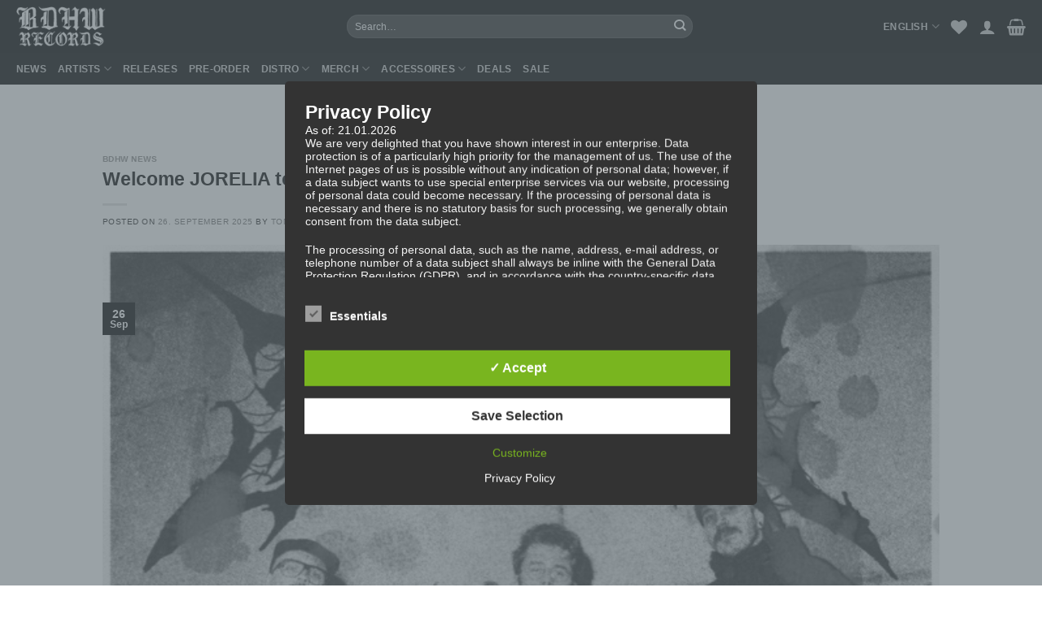

--- FILE ---
content_type: text/html; charset=UTF-8
request_url: https://www.bdhw-records.com/author/toni_uc74wpdi/
body_size: 42954
content:
<!DOCTYPE html>
<!--[if IE 9 ]> <html lang="en-US" class="ie9 loading-site no-js"> <![endif]-->
<!--[if IE 8 ]> <html lang="en-US" class="ie8 loading-site no-js"> <![endif]-->
<!--[if (gte IE 9)|!(IE)]><!--><html lang="en-US" class="loading-site no-js"> <!--<![endif]-->
<head>
	<meta charset="UTF-8" />
	<link rel="profile" href="http://gmpg.org/xfn/11" />
	<link rel="pingback" href="https://www.bdhw-records.com/xmlrpc.php" />

					<script>document.documentElement.className = document.documentElement.className + ' yes-js js_active js'</script>
				<script>(function(html){html.className = html.className.replace(/\bno-js\b/,'js')})(document.documentElement);</script>
<title>Toni &#8211; BDHW</title>
<meta name='robots' content='max-image-preview:large' />
<style type='text/css'>
						#tarinner #dsgvonotice_footer a, .dsgvonotice_footer_separator {
							
							color: #ffffff !important;
							
						}
												
					.dsdvo-cookie-notice.style3 #tarteaucitronAlertBig #tarinner {border-radius: 5px;}</style><meta name="viewport" content="width=device-width, initial-scale=1, maximum-scale=1" /><link rel='dns-prefetch' href='//www.googletagmanager.com' />
<link rel='dns-prefetch' href='//cdn.jsdelivr.net' />
<link rel='dns-prefetch' href='//s.w.org' />
<link rel="alternate" type="application/rss+xml" title="BDHW &raquo; Feed" href="https://www.bdhw-records.com/feed/" />
<link rel="alternate" type="application/rss+xml" title="BDHW &raquo; Comments Feed" href="https://www.bdhw-records.com/comments/feed/" />
<link rel="alternate" type="application/rss+xml" title="BDHW &raquo; Posts by Toni Feed" href="https://www.bdhw-records.com/author/toni_uc74wpdi/feed/" />
<link rel="prefetch" href="https://www.bdhw-records.com/wp-content/themes/flatsome/assets/js/chunk.countup.fe2c1016.js" />
<link rel="prefetch" href="https://www.bdhw-records.com/wp-content/themes/flatsome/assets/js/chunk.sticky-sidebar.a58a6557.js" />
<link rel="prefetch" href="https://www.bdhw-records.com/wp-content/themes/flatsome/assets/js/chunk.tooltips.29144c1c.js" />
<link rel="prefetch" href="https://www.bdhw-records.com/wp-content/themes/flatsome/assets/js/chunk.vendors-popups.947eca5c.js" />
<link rel="prefetch" href="https://www.bdhw-records.com/wp-content/themes/flatsome/assets/js/chunk.vendors-slider.f0d2cbc9.js" />
<script type="text/javascript">
window._wpemojiSettings = {"baseUrl":"https:\/\/s.w.org\/images\/core\/emoji\/13.1.0\/72x72\/","ext":".png","svgUrl":"https:\/\/s.w.org\/images\/core\/emoji\/13.1.0\/svg\/","svgExt":".svg","source":{"concatemoji":"https:\/\/www.bdhw-records.com\/wp-includes\/js\/wp-emoji-release.min.js?ver=5.9.12"}};
/*! This file is auto-generated */
!function(e,a,t){var n,r,o,i=a.createElement("canvas"),p=i.getContext&&i.getContext("2d");function s(e,t){var a=String.fromCharCode;p.clearRect(0,0,i.width,i.height),p.fillText(a.apply(this,e),0,0);e=i.toDataURL();return p.clearRect(0,0,i.width,i.height),p.fillText(a.apply(this,t),0,0),e===i.toDataURL()}function c(e){var t=a.createElement("script");t.src=e,t.defer=t.type="text/javascript",a.getElementsByTagName("head")[0].appendChild(t)}for(o=Array("flag","emoji"),t.supports={everything:!0,everythingExceptFlag:!0},r=0;r<o.length;r++)t.supports[o[r]]=function(e){if(!p||!p.fillText)return!1;switch(p.textBaseline="top",p.font="600 32px Arial",e){case"flag":return s([127987,65039,8205,9895,65039],[127987,65039,8203,9895,65039])?!1:!s([55356,56826,55356,56819],[55356,56826,8203,55356,56819])&&!s([55356,57332,56128,56423,56128,56418,56128,56421,56128,56430,56128,56423,56128,56447],[55356,57332,8203,56128,56423,8203,56128,56418,8203,56128,56421,8203,56128,56430,8203,56128,56423,8203,56128,56447]);case"emoji":return!s([10084,65039,8205,55357,56613],[10084,65039,8203,55357,56613])}return!1}(o[r]),t.supports.everything=t.supports.everything&&t.supports[o[r]],"flag"!==o[r]&&(t.supports.everythingExceptFlag=t.supports.everythingExceptFlag&&t.supports[o[r]]);t.supports.everythingExceptFlag=t.supports.everythingExceptFlag&&!t.supports.flag,t.DOMReady=!1,t.readyCallback=function(){t.DOMReady=!0},t.supports.everything||(n=function(){t.readyCallback()},a.addEventListener?(a.addEventListener("DOMContentLoaded",n,!1),e.addEventListener("load",n,!1)):(e.attachEvent("onload",n),a.attachEvent("onreadystatechange",function(){"complete"===a.readyState&&t.readyCallback()})),(n=t.source||{}).concatemoji?c(n.concatemoji):n.wpemoji&&n.twemoji&&(c(n.twemoji),c(n.wpemoji)))}(window,document,window._wpemojiSettings);
</script>
<style type="text/css">
img.wp-smiley,
img.emoji {
	display: inline !important;
	border: none !important;
	box-shadow: none !important;
	height: 1em !important;
	width: 1em !important;
	margin: 0 0.07em !important;
	vertical-align: -0.1em !important;
	background: none !important;
	padding: 0 !important;
}
</style>
	<style id='wp-block-library-inline-css' type='text/css'>
:root{--wp-admin-theme-color:#007cba;--wp-admin-theme-color--rgb:0,124,186;--wp-admin-theme-color-darker-10:#006ba1;--wp-admin-theme-color-darker-10--rgb:0,107,161;--wp-admin-theme-color-darker-20:#005a87;--wp-admin-theme-color-darker-20--rgb:0,90,135;--wp-admin-border-width-focus:2px}@media (-webkit-min-device-pixel-ratio:2),(min-resolution:192dpi){:root{--wp-admin-border-width-focus:1.5px}}:root{--wp--preset--font-size--normal:16px;--wp--preset--font-size--huge:42px}:root .has-very-light-gray-background-color{background-color:#eee}:root .has-very-dark-gray-background-color{background-color:#313131}:root .has-very-light-gray-color{color:#eee}:root .has-very-dark-gray-color{color:#313131}:root .has-vivid-green-cyan-to-vivid-cyan-blue-gradient-background{background:linear-gradient(135deg,#00d084,#0693e3)}:root .has-purple-crush-gradient-background{background:linear-gradient(135deg,#34e2e4,#4721fb 50%,#ab1dfe)}:root .has-hazy-dawn-gradient-background{background:linear-gradient(135deg,#faaca8,#dad0ec)}:root .has-subdued-olive-gradient-background{background:linear-gradient(135deg,#fafae1,#67a671)}:root .has-atomic-cream-gradient-background{background:linear-gradient(135deg,#fdd79a,#004a59)}:root .has-nightshade-gradient-background{background:linear-gradient(135deg,#330968,#31cdcf)}:root .has-midnight-gradient-background{background:linear-gradient(135deg,#020381,#2874fc)}.has-regular-font-size{font-size:1em}.has-larger-font-size{font-size:2.625em}.has-normal-font-size{font-size:var(--wp--preset--font-size--normal)}.has-huge-font-size{font-size:var(--wp--preset--font-size--huge)}.has-text-align-center{text-align:center}.has-text-align-left{text-align:left}.has-text-align-right{text-align:right}#end-resizable-editor-section{display:none}.aligncenter{clear:both}.items-justified-left{justify-content:flex-start}.items-justified-center{justify-content:center}.items-justified-right{justify-content:flex-end}.items-justified-space-between{justify-content:space-between}.screen-reader-text{border:0;clip:rect(1px,1px,1px,1px);-webkit-clip-path:inset(50%);clip-path:inset(50%);height:1px;margin:-1px;overflow:hidden;padding:0;position:absolute;width:1px;word-wrap:normal!important}.screen-reader-text:focus{background-color:#ddd;clip:auto!important;-webkit-clip-path:none;clip-path:none;color:#444;display:block;font-size:1em;height:auto;left:5px;line-height:normal;padding:15px 23px 14px;text-decoration:none;top:5px;width:auto;z-index:100000}html :where(img[class*=wp-image-]){height:auto;max-width:100%}
</style>
<link rel='stylesheet' id='dashicons-css'  href='https://www.bdhw-records.com/wp-includes/css/dashicons.min.css?ver=5.9.12' type='text/css' media='all' />
<style id='dashicons-inline-css' type='text/css'>
[data-font="Dashicons"]:before {font-family: 'Dashicons' !important;content: attr(data-icon) !important;speak: none !important;font-weight: normal !important;font-variant: normal !important;text-transform: none !important;line-height: 1 !important;font-style: normal !important;-webkit-font-smoothing: antialiased !important;-moz-osx-font-smoothing: grayscale !important;}
</style>
<link rel='stylesheet' id='dsgvoaio_frontend_css-css'  href='https://www.bdhw-records.com/wp-content/plugins/dsgvo-all-in-one-for-wp/assets/css/plugin.css?ver=1.0' type='text/css' media='all' />
<style id='woocommerce-inline-inline-css' type='text/css'>
.woocommerce form .form-row .required { visibility: visible; }
</style>
<link rel='stylesheet' id='paypalplus-woocommerce-front-css'  href='https://www.bdhw-records.com/wp-content/plugins/woo-paypalplus/public/css/front.min.css?ver=1593001191' type='text/css' media='screen' />
<link rel='stylesheet' id='woosb-frontend-css'  href='https://www.bdhw-records.com/wp-content/plugins/woo-product-bundle-premium/assets/css/frontend.css?ver=6.0.9' type='text/css' media='all' />
<link rel='stylesheet' id='flatsome-woocommerce-wishlist-css'  href='https://www.bdhw-records.com/wp-content/themes/flatsome/inc/integrations/wc-yith-wishlist/wishlist.css?ver=3.10.2' type='text/css' media='all' />
<link rel='stylesheet' id='woo-variation-swatches-css'  href='https://www.bdhw-records.com/wp-content/plugins/woo-variation-swatches/assets/css/frontend.min.css?ver=1.1.19' type='text/css' media='all' />
<style id='woo-variation-swatches-inline-css' type='text/css'>
.variable-item:not(.radio-variable-item) { width : 30px; height : 30px; } .wvs-style-squared .button-variable-item { min-width : 30px; } .button-variable-item span { font-size : 16px; }
</style>
<link rel='stylesheet' id='woo-variation-swatches-theme-override-css'  href='https://www.bdhw-records.com/wp-content/plugins/woo-variation-swatches/assets/css/wvs-theme-override.min.css?ver=1.1.19' type='text/css' media='all' />
<link rel='stylesheet' id='woocommerce-gzd-layout-css'  href='https://www.bdhw-records.com/wp-content/plugins/woocommerce-germanized/assets/css/layout.min.css?ver=3.8.4' type='text/css' media='all' />
<style id='woocommerce-gzd-layout-inline-css' type='text/css'>
.woocommerce-checkout .shop_table { background-color: #eeeeee; } p.woocommerce-shipping-destination { display: none; }
</style>
<link rel='stylesheet' id='flatsome-main-css'  href='https://www.bdhw-records.com/wp-content/themes/flatsome/assets/css/flatsome.css?ver=3.15.4' type='text/css' media='all' />
<style id='flatsome-main-inline-css' type='text/css'>
@font-face {
				font-family: "fl-icons";
				font-display: block;
				src: url(https://www.bdhw-records.com/wp-content/themes/flatsome/assets/css/icons/fl-icons.eot?v=3.15.4);
				src:
					url(https://www.bdhw-records.com/wp-content/themes/flatsome/assets/css/icons/fl-icons.eot#iefix?v=3.15.4) format("embedded-opentype"),
					url(https://www.bdhw-records.com/wp-content/themes/flatsome/assets/css/icons/fl-icons.woff2?v=3.15.4) format("woff2"),
					url(https://www.bdhw-records.com/wp-content/themes/flatsome/assets/css/icons/fl-icons.ttf?v=3.15.4) format("truetype"),
					url(https://www.bdhw-records.com/wp-content/themes/flatsome/assets/css/icons/fl-icons.woff?v=3.15.4) format("woff"),
					url(https://www.bdhw-records.com/wp-content/themes/flatsome/assets/css/icons/fl-icons.svg?v=3.15.4#fl-icons) format("svg");
			}
</style>
<link rel='stylesheet' id='flatsome-shop-css'  href='https://www.bdhw-records.com/wp-content/themes/flatsome/assets/css/flatsome-shop.css?ver=3.15.4' type='text/css' media='all' />
<link rel='stylesheet' id='flatsome-style-css'  href='https://www.bdhw-records.com/wp-content/themes/bdhw-flatsome-child/style.css?ver=3.0' type='text/css' media='all' />
<script type="text/template" id="tmpl-variation-template">
	<div class="woocommerce-variation-description">{{{ data.variation.variation_description }}}</div>
	<div class="woocommerce-variation-price">{{{ data.variation.price_html }}}</div>
	<div class="woocommerce-variation-availability">{{{ data.variation.availability_html }}}</div>
</script>
<script type="text/template" id="tmpl-unavailable-variation-template">
	<p>Sorry, this product is unavailable. Please choose a different combination.</p>
</script>
<script type="text/javascript">
            window._nslDOMReady = function (callback) {
                if ( document.readyState === "complete" || document.readyState === "interactive" ) {
                    callback();
                } else {
                    document.addEventListener( "DOMContentLoaded", callback );
                }
            };
            </script><script type='text/javascript' src='https://www.bdhw-records.com/wp-includes/js/jquery/jquery.min.js?ver=3.6.0' id='jquery-core-js'></script>
<script type='text/javascript' src='https://www.bdhw-records.com/wp-includes/js/jquery/jquery-migrate.min.js?ver=3.3.2' id='jquery-migrate-js'></script>
<script type='text/javascript' id='dsdvo_tarteaucitron-js-extra'>
/* <![CDATA[ */
var parms = {"version":"4.8","close_popup_auto":"off","animation_time":"500","text_policy":"Privacy Policy","buttoncustomizebackground":"transparent","buttoncustomizetextcolor":"#79b51f","text_imprint":"Imprint","btn_text_save":"Save Selection","checkbox_externals_label":"External services","checkbox_statistics_label":"Statistics","checkbox_essentials_label":"Essentials","nolabel":"NO","yeslabel":"YES","showpolicyname":"Show Privacy Policy \/ Cookie Details","maincatname":"General Cookies","language":"en","woocommercecookies":["woocommerce_cart_hash","woocommerce_items_in_cart","wp_woocommerce_session_{}","woocommerce_recently_viewed","store_notice[notice id]","tk_ai"],"polylangcookie":"","usenocookies":"This Servies use no Cookies.","cookietextheader":"Privacy Settings","nocookietext":"This Service use currently no Cookies.","cookietextusage":"Used Cookies:","cookietextusagebefore":"This Cookies can be stored:","adminajaxurl":"https:\/\/www.bdhw-records.com\/wp-admin\/admin-ajax.php","vgwort_defaultoptinout":"optin","koko_defaultoptinout":"optin","ga_defaultoptinout":"optin","notice_design":"dark","expiretime":"30","noticestyle":"style3","backgroundcolor":"#333","textcolor":"#ffffff","buttonbackground":"#fff","buttontextcolor":"#333","buttonlinkcolor":"","cookietext":"<p>We use technically necessary cookies on our website and external services.\nBy default, all services are disabled. You can turn or off each service if you need them or not.\nFor more informations please read our privacy policy.<\/p>\n","cookieaccepttext":"Accept","btn_text_customize":"Customize","cookietextscroll":"Durch das fortgesetzte bl\u00e4ttern stimmen Sie der Nutzung von externen Diensten und Cookies zu.","imprinturl":"","policyurl":"https:\/\/www.bdhw-records.com\/privacy-policy\/","policyurltext":"Hier finden Sie unsere Datenschutzbestimmungen","ablehnentxt":"Reject","ablehnentext":"You have rejected the conditions. You will be redirected to google.com.","ablehnenurl":"www.google.de","showrejectbtn":"on","popupagbs":"<div class='dsgvo_aio_policy'><h2>Privacy Policy<\/h2><br \/>\nAs of: 21.01.2026<\/p>\n<p>We are very delighted that you have shown interest in our enterprise. Data protection is of a particularly high priority for the management of us. The use of the Internet pages of us is possible without any indication of personal data; however, if a data subject wants to use special enterprise services via our website, processing of personal data could become necessary. If the processing of personal data is necessary and there is no statutory basis for such processing, we generally obtain consent from the data subject.<\/p>\n<p>The processing of personal data, such as the name, address, e-mail address, or telephone number of a data subject shall always be inline with the General Data Protection Regulation (GDPR), and in accordance with the country-specific data protection regulations applicable to us. By means of this data protection declaration, our enterprise wouldlike to inform the general public of the nature, scope, and purpose of the personal data we collect, use and process. Furthermore, data subjects are informed, by means of this data protection declaration, of the rights to which they are entitled.<\/p>\n<p>As the controller, we has implemented numerous technical and organizational measures to ensure the most complete protection of personal data processed through this website. However, Internet-based data transmissions may in principle have security gaps, so absolute protection may not be guaranteed. For this reason, every data subject is free to transfer personal data to us via alternative means, e.g. by telephone.<br \/>\n<h4>Definitions<\/h4><br \/>\nThe data protection declaration us is based on the terms used by the European legislator for the adoption of the General Data Protection Regulation (GDPR). Our data protection declaration should be legible and understandable for the general public, as well as our customers and business partners. To ensure this, we wouldlike to first explain the terminology used.<\/p>\n<p>In this data protection declaration, we use, inter alia, the following terms:<br \/>\n<ul><br \/>\n \t<li><br \/>\n<h4>a)\u00a0\u00a0\u00a0 Personal data<\/h4><br \/>\nPersonal data means any information relating to an identified or identifiable natural person (\"data subject\"). An identifiable natural person is one who can be identified, directly or indirectly, in particular by reference to an identifier such as a name, an identification number, location data, an online identifier or to one or more factors specific to the physical, physiological, genetic, mental, economic, cultural or social identity of that natural person.<\/li><br \/>\n \t<li><br \/>\n<h4>b) Data subject<\/h4><br \/>\nData subject is any identified or identifiable natural person, whose personal data is processed by the controller responsible for the processing.<\/li><br \/>\n \t<li><br \/>\n<h4>c)\u00a0\u00a0\u00a0 Processing<\/h4><br \/>\nProcessing is any operation or set of operations which is performed on personal data or on sets of personal data, whether or not by automated means, such as collection, recording, organisation, structuring, storage, adaptation or alteration, retrieval, consultation, use, disclosure by transmission, dissemination or otherwise making available, alignment or combination, restriction, erasure or destruction.<\/li><br \/>\n \t<li><br \/>\n<h4>d)\u00a0\u00a0\u00a0 Restriction of processing<\/h4><br \/>\nRestriction of processing is the marking of stored personal data with the aim oflimiting their processing in the future.<\/li><br \/>\n \t<li><br \/>\n<h4>e)\u00a0\u00a0\u00a0 Profiling<\/h4><br \/>\nProfiling means any form of automated processing of personal data consisting of the use of personal data to evaluate certain personal aspects relating to a natural person, in particular to analyse or predict aspects concerning that natural person's performance at work, economic situation, health, personal preferences, interests, reliability, behaviour, location or movements.<\/li><br \/>\n \t<li><br \/>\n<h4>f)\u00a0\u00a0\u00a0\u00a0 Pseudonymisation<\/h4><br \/>\nPseudonymisation is the processing of personal data in such a manner that the personal data can no longer be attributed to a specific data subject without the use of additional information, provided that such additional information is kept separately and is subject to technical and organisational measures to ensure that the personal data are not attributed to an identified or identifiable natural person.<\/li><br \/>\n \t<li><br \/>\n<h4>g)\u00a0\u00a0\u00a0 Controller or controller responsible for the processing<\/h4><br \/>\nController or controller responsible for the processing is the natural or legal person, public authority, agency or other body which, alone or jointly with others, determines the purposes and means of the processing of personal data; where the purposes and means of such processing are determined by Union or Member State law, the controller or the specific criteria for its nomination may be provided for by Union or Member State law.<\/li><br \/>\n \t<li><br \/>\n<h4>h)\u00a0\u00a0\u00a0 Processor<\/h4><br \/>\nProcessor is a natural or legal person, public authority, agency or other body which processes personal data on behalf of the controller.<\/li><br \/>\n \t<li><br \/>\n<h4>i)\u00a0\u00a0\u00a0\u00a0\u00a0 Recipient<\/h4><br \/>\nRecipient is a natural or legal person, public authority, agency or another body, to which the personal data are disclosed, whether a third party or not. However, public authorities which may receive personal data in the framework of a particular inquiry in accordance with Union or Member State law shall not be regarded as recipients; the processing of those data by those public authorities shall be in compliance with the applicable data protection rules according to the purposes of the processing.<\/li><br \/>\n \t<li><br \/>\n<h4>j)\u00a0\u00a0\u00a0\u00a0\u00a0 Third party<\/h4><br \/>\nThird party is a natural or legal person, public authority, agency or body other than the data subject, controller, processor and persons who, under the direct authority of the controller or processor, are authorised to process personal data.<\/li><br \/>\n \t<li><br \/>\n<h4>k)\u00a0\u00a0\u00a0 Consent<\/h4><br \/>\nConsent of the data subject is any freely given, specific, informed and unambiguous indication of the data subject's wishes by which he or she, by a statement or by a clear affirmative action, signifies agreement to the processing of personal data relating to him or her.<\/li><br \/>\n<\/ul><br \/>\n<h4>Name and Address of the controller<\/h4><br \/>\nController for the purposes of the General Data Protection Regulation (GDPR), other data protection laws applicable in Member states of the European Union and other provisions related to data protection is:<\/p>\n<p>BDHW Clo. & Rec.<\/p>\n<p>Toni Grunert<\/p>\n<p>Delitzscher Strasse 13<\/p>\n<p>04105 Leipzig<\/p>\n<p>Deutschland<\/p>\n<p>+49 176 23513630<\/p>\n<p>E-Mail:\u00a0info@beatdownhardwear.com<\/p>\n<p><h4>Cookies \/ SessionStorage \/ LocalStorage<\/h4><br \/>\nThe Internet pages of us use cookies, localstorage and sessionstorage. This is to make our offer more user-friendly, effective and secure. Local storage and session storage is a technology used by your browser to store data on your computer or mobile device. Cookies are text files that are stored in a computer system via an Internet browser. You can prevent the use of cookies, localstorage and sessionstorage by setting them in your browser.<\/p>\n<p>Many Internet sites and servers use cookies. Many cookies contain a so-called cookie ID. A cookie ID is a unique identifier of the cookie. It consists of a character string through which Internet pages and servers can be assigned to the specific Internet browser in which the cookie was stored. This allows visited Internet sites and servers to differentiate the individual browser of the dats subject from other Internet browsers that contain other cookies. A specific Internet browser can be recognized and identified using the unique cookie ID.<\/p>\n<p>Through the use of cookies, we can provide the users of this website with more user-friendly services that would not be possible without the cookie setting.<\/p>\n<p>By means of a cookie, the information and offers on our website can be optimized with the user in mind. Cookies allow us, as previously mentioned, to recognize our website users. The purpose of this recognition is to make it easier for users to utilize our website. The website user that uses cookies, e.g. does not have to enter access data each time the website is accessed, because this is taken over by the website, and the cookie is thus stored on the user's computer system. Another example is the cookie of a shopping cart in an online shop. The online store remembers the articles that a customer has placed in the virtual shopping cart via a cookie.<\/p>\n<p>The data subject may, at any time, prevent the setting of cookies through our website by means of a corresponding setting of the Internet browser used, and may thus permanently deny the setting of cookies. Furthermore, already set cookies may be deleted at any time via an Internet browser or other software programs. This is possible in all popular Internet browsers. If the data subject deactivates the setting of cookies in the Internet browser used, not all functions of our website may be entirely usable.<br \/>\n<h4>Collection of general data and information<\/h4><br \/>\nThe website of us collects a series of general data and information when a data subject or automated system calls up the website. This general data and information are stored in the server log files. Collected may be (1) the browser types and versions used, (2) the operating system used by the accessing system, (3) the website from which an accessing system reaches our website (so-called referrers), (4) the sub-websites, (5) the date and time of access to the Internet site, (6) an Internet protocol address (IP address), (7) the Internet service provider of the accessing system, and (8) any other similar data and information that may be used in the event of attacks on our information technology systems.<\/p>\n<p>When using these general data and information, we does not draw any conclusions about the data subject. Rather, this information is needed to (1) deliver the content of our website correctly, (2) optimize the content of our website as well as its advertisement, (3) ensure the long-term viability of our information technology systems and website technology, and (4) provide law enforcement authorities with the information necessary for criminal prosecution in case of a cyber-attack. Therefore, we analyzes anonymously collected data and information statistically, with the aim of increasing the data protection and data security of our enterprise, and to ensure an optimal level of protection for the personal data we process. The anonymous data of the server log files are stored separately from all personal data provided by a data subject.<br \/>\n<h4>Registration on our website<\/h4><br \/>\nThe data subject has the possibility to register on the website of the controller with the indication of personal data. Which personal data are transmitted to the controller is determined by the respective input mask used for the registration. The personal data entered by the data subject are collected and stored exclusively for internal use by the controller, and for his own purposes. The controller may request transfer to one or more processors (e.g. a parcel service) that also uses personal data for an internal purpose which is attributable to the controller.<\/p>\n<p>By registering on the website of the controller, the IP address\u2014assigned by the Internet service provider (ISP) and used by the data subject\u2014date, and time of the registration are also stored. The storage of this data takes place against the background that this is the only way to prevent the misuse of our services, and, if necessary, to make it possible to investigate committed offenses. Insofar, the storage of this data is necessary to secure the controller. This data is not passed on to third parties unless there is a statutory obligation to pass on the data, or if the transfer serves the aim of criminal prosecution.<\/p>\n<p>The registration of the data subject, with the voluntary indication of personal data, is intended to enable the controller to offer the data subject contents or services that may only be offered to registered users due to the nature of the matter in question. Registered persons are free to change the personal data specified during the registration at any time, or to have them completely deleted from the data stock of the controller.<\/p>\n<p>The data controller shall, at any time, provide information upon request to each data subject as to what personal data are stored about the data subject. In addition, the data controller shall correct or erase personal data at the request or indication of the data subject, insofar as there are no statutory storage obligations. The entirety of the controller\u2019s employees are available to the data subject in this respect as contact persons.<br \/>\n<h4>Contact possibility via the website<\/h4><br \/>\nThe website contains information that enables a quick electronic contact to our enterprise, as well as direct communication with us, which also includes a general address of the so-called electronic mail (e-mail address). If a data subject contacts the controller by e-mail or via a contact form, the personal data transmitted by the data subject are automatically stored. Such personal data transmitted on a voluntary basis by a data subject to the data controller are stored for the purpose of processing or contacting the data subject. There is no transfer of this personal data to third parties.<br \/>\n<h4>Comments function in the blog on the website<\/h4><br \/>\nWe offers users the possibility to leave individual comments on individual blog contributions on a blog, which is on the website of the controller. A blog is a web-based, publicly-accessible portal, through which one or more people called bloggers or web-bloggers may post articles or write down thoughts in so-called blogposts. Blogposts may usually be commented by third parties.<\/p>\n<p>If a data subject leaves a comment on the blog published on this website, the comments made by the data subject are also stored and published, as well as information on the date of the commentary and on the user's (pseudonym) chosen by the data subject. In addition, the IP address assigned by the Internet service provider (ISP) to the data subject is also logged. This storage of the IP address takes place for security reasons, and in case the data subject violates the rights of third parties, or posts illegal content through a given comment. The storage of these personal data is, therefore, in the own interest of the data controller, so that he can exculpate in the event of an infringement. This collected personal data will not be passed to third parties, unless such a transfer is required by law or serves the aim of the defense of the data controller.<br \/>\n<h4>Gravatar<\/h4><br \/>\nFor comments, the Gravatar service from Auttomatic is used. Gravatar matches your email address and maps - if you are registered - your avatar image next to the comment. If you are not registered, no image will be displayed. It should be noted that all registered WordPress users are automatically registered with Gravatar. Details of Gravatar: <a href=\"https:\/\/de.gravatar.com\" target=\"blank\">https:\/\/en.gravatar.com<\/a><br \/>\n<h4>Routine erasure and blocking of personal data<\/h4><br \/>\nThe data controller shall process and store the personal data of the data subject only for the period necessary to achieve the purpose of storage, or as far as this is granted by the European legislator or other legislators in laws or regulations to which the controller is subject to.<\/p>\n<p>If the storage purpose is not applicable, or if a storage period prescribed by the European legislator or another competent legislator expires, the personal data are routinely blocked or erased in accordance with legal requirements.<br \/>\n<h4>Rights of the data subject<\/h4><br \/>\n<ul><br \/>\n \t<li><br \/>\n<h4>a) Right of confirmation<\/h4><br \/>\nEach data subject shall have the right granted by the European legislator to obtain from the controller the confirmation as to whether or not personal data concerning him or her are being processed. If a data subject wishes to avail himself of this right of confirmation, he or she may, at any time, contact any employee of the controller.<\/li><br \/>\n \t<li><br \/>\n<h4>b) Right of access<\/h4><br \/>\nEach data subject shall have the right granted by the European legislator to obtain from the controller free information about his or her personal data stored at any time and a copy of this information. Furthermore, the European directives and regulations grant the data subject access to the following information:<br \/>\n<ul><br \/>\n \t<li>the purposes of the processing;<\/li><br \/>\n \t<li>the categories of personal data concerned;<\/li><br \/>\n \t<li>the recipients or categories of recipients to whom the personal data have been or will be disclosed, in particular recipients in third countries or international organisations;<\/li><br \/>\n \t<li>where possible, the envisaged period for which the personal data will be stored, or, if not possible, the criteria used to determine that period;<\/li><br \/>\n \t<li>the existence of the right to request from the controller rectification or erasure of personal data, or restriction of processing of personal data concerning the data subject, or to object to such processing;<\/li><br \/>\n \t<li>the existence of the right to lodge a complaint with a supervisory authority;<\/li><br \/>\n \t<li>where the personal data are not collected from the data subject, any available information as to their source;<\/li><br \/>\n \t<li>the existence of automated decision-making, including profiling, referred to in Article 22(1) and (4) of the GDPR and, at least in those cases, meaningful information about the logic involved, as well as the significance and envisaged consequences of such processing for the data subject.<\/li><br \/>\n<\/ul><br \/>\nFurthermore, the data subject shall have a right to obtain information as to whether personal data are transferred to a third country or to an international organisation. Where this is the case, the data subject shall have the right to be informed of the appropriate safeguards relating to the transfer.<\/p>\n<p>If a data subject wishes to avail himself of this right of access, he or she may, at any time, contact any employee of the controller.<\/li><br \/>\n \t<li><br \/>\n<h4>c) Right to rectification<\/h4><br \/>\nEach data subject shall have the right granted by the European legislator to obtain from the controller without undue delay the rectification of inaccurate personal data concerning him or her. Taking into account the purposes of the processing, the data subject shall have the right to have incomplete personal data completed, including by means of providing a supplementary statement.<\/p>\n<p>If a data subject wishes to exercise this right to rectification, he or she may, at any time, contact any employee of the controller.<\/li><br \/>\n \t<li><br \/>\n<h4>d) Right to erasure (Right to be forgotten)<\/h4><br \/>\nEach data subject shall have the right granted by the European legislator to obtain from the controller the erasure of personal data concerning him or her without undue delay, and the controller shall have the obligation to erase personal data without undue delay where one of the following grounds applies, as long as the processing is not necessary:<br \/>\n<ul><br \/>\n \t<li>The personal data are no longer necessary in relation to the purposes for which they were collected or otherwise processed.<\/li><br \/>\n \t<li>The data subject withdraws consent to which the processing is based according to point (a) of Article 6(1) of the GDPR, or point (a) of Article 9(2) of the GDPR, and where there is no other legal ground for the processing.<\/li><br \/>\n \t<li>The data subject objects to the processing pursuant to Article 21(1) of the GDPR and there are no overriding legitimate grounds for the processing, or the data subject objects to the processing pursuant to Article 21(2) of the GDPR.<\/li><br \/>\n \t<li>The personal data have been unlawfully processed.<\/li><br \/>\n \t<li>The personal data must be erased for compliance with a legal obligation in Union or Member State law to which the controller is subject.<\/li><br \/>\n \t<li>The personal data have been collected in relation to the offer of information society services referred to in Article 8(1) of the GDPR.<\/li><br \/>\n<\/ul><br \/>\nIf one of the aforementioned reasons applies, and a data subject wishes to request the erasure of personal data stored by us, he or she may, at any time, contact any employee of the controller. An employee us shall promptly ensure that the erasure request is complied with immediately.<\/p>\n<p>Where the controller has made personal data public and is obliged pursuant to Article 17(1) to erase the personal data, the controller, taking account of available technology and the cost of implementation, shall take reasonable steps, including technical measures, to inform other controllers processing the personal data that the data subject has requested erasure by such controllers of anylinks to, or copy or replication of, those personal data, as far as processing is not required. An employees of us will arrange the necessary measures in individual cases.<\/li><br \/>\n \t<li><br \/>\n<h4>e) Right of restriction of processing<\/h4><br \/>\nEach data subject shall have the right granted by the European legislator to obtain from the controller restriction of processing where one of the following applies:<br \/>\n<ul><br \/>\n \t<li>The accuracy of the personal data is contested by the data subject, for a period enabling the controller to verify the accuracy of the personal data.<\/li><br \/>\n \t<li>The processing is unlawful and the data subject opposes the erasure of the personal data and requests instead the restriction of their use instead.<\/li><br \/>\n \t<li>The controller no longer needs the personal data for the purposes of the processing, but they are required by the data subject for the establishment, exercise or defence of legal claims.<\/li><br \/>\n \t<li>The data subject has objected to processing pursuant to Article 21(1) of the GDPR pending the verification whether the legitimate grounds of the controller override those of the data subject.<\/li><br \/>\n<\/ul><br \/>\nIf one of the aforementioned conditions is met, and a data subject wishes to request the restriction of the processing of personal data stored by us, he or she may at any time contact any employee of the controller. The employee of us will arrange the restriction of the processing.<\/li><br \/>\n \t<li><br \/>\n<h4>f) Right to data portability<\/h4><br \/>\nEach data subject shall have the right granted by the European legislator, to receive the personal data concerning him or her, which was provided to a controller, in a structured, commonly used and machine-readable format. He or she shall have the right to transmit those data to another controller without hindrance from the controller to which the personal data have been provided, as long as the processing is based on consent pursuant to point (a) of Article 6(1) of the GDPR or point (a) of Article 9(2) of the GDPR, or on a contract pursuant to point (b) of Article 6(1) of the GDPR, and the processing is carried out by automated means, as long as the processing is not necessary for the performance of a task carried out in the public interest or in the exercise of official authority vested in the controller.<\/p>\n<p>Furthermore, in exercising his or her right to data portability pursuant to Article 20(1) of the GDPR, the data subject shall have the right to have personal data transmitted directly from one controller to another, where technically feasible and when doing so does not adversely affect the rights and freedoms of others.<\/p>\n<p>In order to assert the right to data portability, the data subject may at any time contact any employee of us.<\/li><br \/>\n \t<li><br \/>\n<h4>g) Right to object<\/h4><br \/>\nEach data subject shall have the right granted by the European legislator to object, on grounds relating to his or her particular situation, at any time, to processing of personal data concerning him or her, which is based on point (e) or (f) of Article 6(1) of the GDPR. This also applies to profiling based on these provisions.<\/p>\n<p>We shall no longer process the personal data in the event of the objection, unless we can demonstrate compelling legitimate grounds for the processing which override the interests, rights and freedoms of the data subject, or for the establishment, exercise or defence of legal claims.<\/p>\n<p>If we processes personal data for direct marketing purposes, the data subject shall have the right to object at any time to processing of personal data concerning him or her for such marketing. This applies to profiling to the extent that it is related to such direct marketing. If the data subject objects to us to the processing for direct marketing purposes, we will no longer process the personal data for these purposes.<\/p>\n<p>In addition, the data subject has the right, on grounds relating to his or her particular situation, to object to processing of personal data concerning him or her by us for scientific or historical research purposes, or for statistical purposes pursuant to Article 89(1) of the GDPR, unless the processing is necessary for the performance of a task carried out for reasons of public interest.<\/p>\n<p>In order to exercise the right to object, the data subject may contact any employee of us. In addition, the data subject is free in the context of the use of information society services, and notwithstanding Directive 2002\/58\/EC, to use his or her right to object by automated means using technical specifications.<\/li><br \/>\n \t<li><br \/>\n<h4>h) Automated individual decision-making, including profiling<\/h4><br \/>\nEach data subject shall have the right granted by the European legislator not to be subject to a decision based solely on automated processing, including profiling, which produces legal effects concerning him or her, or similarly significantly affects him or her, as long as the decision (1) is not is necessary for entering into, or the performance of, a contract between the data subject and a data controller, or (2) is not authorised by Union or Member State law to which the controller is subject and which also lays down suitable measures to safeguard the data subject's rights and freedoms and legitimate interests, or (3) is not based on the data subject's explicit consent.<\/p>\n<p>If the decision (1) is necessary for entering into, or the performance of, a contract between the data subject and a data controller, or (2) it is based on the data subject's explicit consent, we shall implement suitable measures to safeguard the data subject's rights and freedoms and legitimate interests, at least the right to obtain human intervention on the part of the controller, to express his or her point of view and contest the decision.<\/p>\n<p>If the data subject wishes to exercise the rights concerning automated individual decision-making, he or she may, at any time, contact any employee of us.<\/li><br \/>\n \t<li><br \/>\n<h4>i) Right to withdraw data protection consent<\/h4><br \/>\nEach data subject shall have the right granted by the European legislator to withdraw his or her consent to processing of his or her personal data at any time.<\/p>\n<p>If the data subject wishes to exercise the right to withdraw the consent, he or she may, at any time, contact any employee of us.<\/li><br \/>\n<\/ul><br \/>\n<h4>Legal basis for the processing<\/h4><br \/>\nArt. 6(1)lit. a GDPR serves as the legal basis for processing operations for which we obtain consent for a specific processing purpose. If the processing of personal data is necessary for the performance of a contract to which the data subject is party, as is the case, for example, when processing operations are necessary for the supply of goods or to provide any other service, the processing is based on Article 6(1)lit. b GDPR. The same applies to such processing operations which are necessary for carrying out pre-contractual measures, for example in the case of inquiries concerning our products or services. Is our company subject to a legal obligation by which processing of personal data is required, such as for the fulfillment of tax obligations, the processing is based on Art. 6(1)lit. c GDPR.<br \/>\nIn rare cases, the processing of personal data may be necessary to protect the vital interests of the data subject or of another natural person. This would be the case, for example, if a visitor were injured in our company and his name, age, health insurance data or other vital information would have to be passed on to a doctor, hospital or other third party. Then the processing would be based on Art. 6(1)lit. d GDPR.<br \/>\nFinally, processing operations could be based on Article 6(1)lit. f GDPR. This legal basis is used for processing operations which are not covered by any of the abovementioned legal grounds, if processing is necessary for the purposes of the legitimate interests pursued by our company or by a third party, except where such interests are overridden by the interests or fundamental rights and freedoms of the data subject which require protection of personal data. Such processing operations are particularly permissible because they have been specifically mentioned by the European legislator. He considered that a legitimate interest could be assumed if the data subject is a client of the controller (Recital 47 Sentence 2 GDPR).<br \/>\n<h4>The legitimate interests pursued by the controller or by a third party<\/h4><br \/>\nWhere the processing of personal data is based on Article 6(1)lit. f GDPR our legitimate interest is to carry out our business in favor of the well-being of all our employees and the shareholders.<br \/>\n<h4>Period for which the personal data will be stored<\/h4><br \/>\nThe criteria used to determine the period of storage of personal data is the respective statutory retention period. After expiration of that period, the corresponding data is routinely deleted, as long as it is no longer necessary for the fulfillment of the contract or the initiation of a contract.<br \/>\n<h4>Provision of personal data as statutory or contractual requirement; Requirement necessary to enter into a contract; Obligation of the data subject to provide the personal data; possible consequences of failure to provide such data<\/h4><br \/>\nWe clarify that the provision of personal data is partly required by law (e.g. tax regulations) or can also result from contractual provisions (e.g. information on the contractual partner).<\/p>\n<p>Sometimes it may be necessary to conclude a contract that the data subject provides us with personal data, which must subsequently be processed by us. The data subject is, for example, obliged to provide us with personal data when our company signs a contract with him or her. The non-provision of the personal data would have the consequence that the contract with the data subject could not be concluded.<\/p>\n<p>Before personal data is provided by the data subject, the data subject must contact any employee. The employee clarifies to the data subject whether the provision of the personal data is required by law or contract or is necessary for the conclusion of the contract, whether there is an obligation to provide the personal data and the consequences of non-provision of the personal data.<br \/>\n<h4>Existence of automated decision-making<\/h4><br \/>\nAs a responsible company, we do not use automatic decision-making or profiling.<\/p><\/div>\n<p><h3>General Cookies<\/h3><br \/>\n<b>Cookies from WordPress<\/b><br \/>\n<table style=\"width: 100%;\"><br \/>\n<tbody><br \/>\n<tr><br \/>\n<th>Name<\/th><br \/>\n<th>Purpose<\/th><br \/>\n<th>Validity<\/th><br \/>\n<\/tr><br \/>\n<tr><br \/>\n<td>wordpress_test_cookie<\/td><br \/>\n<td>This cookie determines whether the use of cookies has been disabled in the browser. Duration of storage: Until the end of the browser session (will be deleted when closing your internet browser).<\/td><br \/>\n<td>Session<\/td><br \/>\n<\/tr><br \/>\n<tr><br \/>\n<td>PHPSESSID<\/td><br \/>\n<td>This cookie stores your current session with respect to PHP applications, ensuring that all features of this website based on the PHP programming language are fully displayed. Duration of storage: Until the end of the browser session (will be deleted when closing your internet browser).<\/td><br \/>\n<td>Session<\/td><br \/>\n<\/tr><br \/>\n<tr><br \/>\n<td>wordpress_akm_mobile<\/td><br \/>\n<td>These cookies are only used for the administration area of \u200b\u200bWordPress.<\/td><br \/>\n<td>1 Year<\/td><br \/>\n<\/tr><br \/>\n<tr><br \/>\n<td>wordpress_logged_in_akm_mobile<\/td><br \/>\n<td>These cookies are only used for the administration area of \u200b\u200bWordPress and do not apply to other site visitors.<\/td><br \/>\n<td>Session<\/td><br \/>\n<\/tr><br \/>\n<tr><br \/>\n<td>wp-settings-akm_mobile<\/td><br \/>\n<td>These cookies are only used for the administration area of \u200b\u200bWordPress and do not apply to other site visitors.<\/td><br \/>\n<td>Session<\/td><br \/>\n<\/tr><br \/>\n<tr><br \/>\n<td>wp-settings-time-akm_mobile<\/td><br \/>\n<td>These cookies are only used for the administration area of \u200b\u200bWordPress and do not apply to other site visitors.<\/td><br \/>\n<td>Session<\/td><br \/>\n<\/tr><br \/>\n<tr><br \/>\n<td>ab<\/td><br \/>\n<td>Is used for A \/ B testing of new features.<\/td><br \/>\n<td>Session<\/td><br \/>\n<\/tr><br \/>\n<tr><br \/>\n<td>akm_mobile<\/td><br \/>\n<td>saves if the visitor wants to see the mobile version of a website.<\/td><br \/>\n<td>1 Day<\/td><br \/>\n<\/tr><br \/>\n<\/tbody><br \/>\n<\/table><\/p>\n<p><b>Cookies from WooCommerce<\/b><\/p>\n<table style=\"width:100%\">\n<tr>\n<th>Name<\/th>\n<th>Purpose<\/th>\n<th>Validity<\/th>\n<\/tr>\n<tr>\n<td>woocommerce_cart_hash<\/td>\n<td>This cookie is required to store the items in your cart for the order process.<\/td>\n<td>Session<\/td>\n<\/tr>\n<tr>\n<td>woocommerce_items_in_cart<\/td>\n<td>Helps WooCommerce determine when the contents of the cart \/ data change.<\/td>\n<td>Session<\/td>\n<\/tr>\n<tr>\n<td>tk_ai<\/td>\n<td>Saves a randomly generated anonymous ID. This is only used within the dashboard area (\/ wp-admin) and, if enabled, is used for the usage control.<\/td>\n<td>Session<\/td>\n<\/tr>\n<tr>\n<td>wp_woocommerce_session_<\/td>\n<td>Contains a unique code for each customer, so he knows where to find the shopping cart data in the database for each customer.<\/td>\n<td>2 Days<\/td>\n<\/tr>\n<tr>\n<td>wc_fragments_<\/td>\n<td>Saves a randomly generated anonymous ID. This is only used within the dashboard area (\/ wp-admin) and, if enabled, is used for the usage control.<\/td>\n<td>Session<\/td>\n<\/tr>\n<tr>\n<td>wc_cart_hash<\/td>\n<td>Saves a randomly generated anonymous ID. This is only used within the dashboard area (\/ wp-admin) and, if enabled, is used for the usage control.<\/td>\n<td>Session<\/td>\n<\/tr>\n<\/table>\n<p><b>Cookies from WPML<\/b><\/p>\n<table style=\"width:100%\">\n<tr>\n<th>Name<\/th>\n<th>Purpose<\/th>\n<th>Validity<\/th>\n<\/tr>\n<tr>\n<td>_icl_current_language<\/td>\n<td>Saves the language selected by the user.<\/td>\n<td>1 Year<\/td>\n<\/tr>\n<tr>\n<td>_icl_visitor_lang_js<\/td>\n<td>Saves the redirected language when changing the language.<\/td>\n<td>1 Year<\/td>\n<\/tr>\n<tr>\n<td>wpml_browser_redirect_test<\/td>\n<td>This cookie determines whether the use of cookies has been disabled in the browser.<\/td>\n<td>1 Year<\/td>\n<\/tr>\n<tr>\n<td>wpml_referer_url<\/td>\n<td>Saves the last requested URL in the frontend.<\/td>\n<td>1 Year<\/td>\n<\/tr>\n<\/table>\n<p><b>Cookies from DSGVO AIO for WordPress<\/b><\/p>\n<table style=\"width:100%\">\n<tr>\n<th>Name<\/th>\n<th>Purpose<\/th>\n<th>Validity<\/th>\n<\/tr>\n<tr>\n<td>dsgvoaio<\/td>\n<td>This LocalStorage key \/ value stores which services the user has agreed to or not.<\/td>\n<td>variable<\/td>\n<\/tr>\n<tr>\n<td>_uniqueuid<\/td>\n<td>This LocalStorage key \/ value stores a generated ID so that the user's opt-in \/ opt-out actions can be documented. The ID is stored anonymously.<\/td>\n<td>variable<\/td>\n<\/tr>\n<tr>\n<td>dsgvoaio_create<\/td>\n<td>This LocalStorage key \/ value stores the time when _uniqueuid was generated.<\/td>\n<td>variable<\/td>\n<\/tr>\n<tr>\n<td>dsgvoaio_vgwort_disable<\/td>\n<td>This LocalStorage key \/ value stores whether the service VG word standard is allowed or not (setting of the page operator).<\/td>\n<td>variable<\/td>\n<\/tr>\n<tr>\n<td>dsgvoaio_ga_disable<\/td>\n<td>This LocalStorage key \/ value stores whether the service Google Analytics Standard is allowed or not (Hiring the site operator).<\/td>\n<td>variable<\/td>\n<\/tr>\n<\/table>\n","languageswitcher":" ","pixelorderid":"","fbpixel_content_type":"","fbpixel_content_ids":"","fbpixel_currency":"","fbpixel_product_cat":"","fbpixel_content_name":"","fbpixel_product_price":"","isbuyedsendet":"","pixelevent":"PageView","pixeleventcurrency":"","pixeleventamount":"","outgoing_text":"<p><b>You are now leaving our Internet presence<\/b><\/p>\n<p>As you have clicked on an external link you are now leaving our website.<\/p>\n<p>If you agree to this, please click on the following button:<\/p>\n","youtube_spt":"","twitter_spt":"","linkedin_spt":"","shareaholic_spt":"","vimeo_spt":"","vgwort_spt":"","accepttext":"Allow","policytextbtn":"Privacy Policy","show_layertext":"off"};
/* ]]> */
</script>
<script type='text/javascript' src='https://www.bdhw-records.com/wp-content/plugins/dsgvo-all-in-one-for-wp/assets/js/tarteaucitron/tarteaucitron.min.js?ver=1.0' id='dsdvo_tarteaucitron-js'></script>
<script type='text/javascript' id='dsgvoaio_inline_js-js-after'>
jQuery( document ).ready(function() {
					
					tarteaucitron.init({

						"hashtag": "#tarteaucitron",

						"cookieName": "dsgvoaiowp_cookie", 

						"highPrivacy": true,

						"orientation": "center",

						"adblocker": false, 

						"showAlertSmall": true, 

						"cookieslist": true, 

						"removeCredit": true, 

						"expireCookie": 30, 

						"handleBrowserDNTRequest": false, 

						//"cookieDomain": ".www.bdhw-records.com" 

						"removeCredit": true, 

						"moreInfoLink": false, 

						});
					});	
				var tarteaucitronForceLanguage = 'en'
</script>
<script type='text/javascript' id='wpml-browser-redirect-js-extra'>
/* <![CDATA[ */
var wpml_browser_redirect_params = {"pageLanguage":"en","languageUrls":{"en_us":"https:\/\/www.bdhw-records.com\/author\/toni_uc74wpdi\/","en":"https:\/\/www.bdhw-records.com\/author\/toni_uc74wpdi\/","us":"https:\/\/www.bdhw-records.com\/author\/toni_uc74wpdi\/","de_de":"https:\/\/www.bdhw-records.com\/author\/toni_uc74wpdi\/?lang=de","de":"https:\/\/www.bdhw-records.com\/author\/toni_uc74wpdi\/?lang=de"},"cookie":{"name":"_icl_visitor_lang_js","domain":"www.bdhw-records.com","path":"\/","expiration":24}};
/* ]]> */
</script>
<script type='text/javascript' src='https://www.bdhw-records.com/wp-content/plugins/sitepress-multilingual-cms/dist/js/browser-redirect/app.js?ver=4.4.10' id='wpml-browser-redirect-js'></script>

<!-- Google Analytics snippet added by Site Kit -->
<script type='text/javascript' src='https://www.googletagmanager.com/gtag/js?id=UA-200007126-1' id='google_gtagjs-js' async></script>
<script type='text/javascript' id='google_gtagjs-js-after'>
window.dataLayer = window.dataLayer || [];function gtag(){dataLayer.push(arguments);}
gtag('set', 'linker', {"domains":["www.bdhw-records.com"]} );
gtag("js", new Date());
gtag("set", "developer_id.dZTNiMT", true);
gtag("config", "UA-200007126-1", {"anonymize_ip":true});
</script>

<!-- End Google Analytics snippet added by Site Kit -->
<link rel="https://api.w.org/" href="https://www.bdhw-records.com/wp-json/" /><link rel="alternate" type="application/json" href="https://www.bdhw-records.com/wp-json/wp/v2/users/3" /><link rel="EditURI" type="application/rsd+xml" title="RSD" href="https://www.bdhw-records.com/xmlrpc.php?rsd" />
<link rel="wlwmanifest" type="application/wlwmanifest+xml" href="https://www.bdhw-records.com/wp-includes/wlwmanifest.xml" /> 
<meta name="generator" content="WordPress 5.9.12" />
<meta name="generator" content="WooCommerce 6.3.1" />
<meta name="generator" content="WPML ver:4.4.10 stt:1,3;" />
<meta name="generator" content="Site Kit by Google 1.71.0" /><style>.bg{opacity: 0; transition: opacity 1s; -webkit-transition: opacity 1s;} .bg-loaded{opacity: 1;}</style><!--[if IE]><link rel="stylesheet" type="text/css" href="https://www.bdhw-records.com/wp-content/themes/flatsome/assets/css/ie-fallback.css"><script src="//cdnjs.cloudflare.com/ajax/libs/html5shiv/3.6.1/html5shiv.js"></script><script>var head = document.getElementsByTagName('head')[0],style = document.createElement('style');style.type = 'text/css';style.styleSheet.cssText = ':before,:after{content:none !important';head.appendChild(style);setTimeout(function(){head.removeChild(style);}, 0);</script><script src="https://www.bdhw-records.com/wp-content/themes/flatsome/assets/libs/ie-flexibility.js"></script><![endif]-->	<noscript><style>.woocommerce-product-gallery{ opacity: 1 !important; }</style></noscript>
	<link rel="icon" href="https://www.bdhw-records.com/wp-content/uploads/2020/05/cropped-logo-icon-32x32.png" sizes="32x32" />
<link rel="icon" href="https://www.bdhw-records.com/wp-content/uploads/2020/05/cropped-logo-icon-192x192.png" sizes="192x192" />
<link rel="apple-touch-icon" href="https://www.bdhw-records.com/wp-content/uploads/2020/05/cropped-logo-icon-180x180.png" />
<meta name="msapplication-TileImage" content="https://www.bdhw-records.com/wp-content/uploads/2020/05/cropped-logo-icon-270x270.png" />


			<style>
					
			@media screen and (min-width: 800px) {

				.dsdvo-cookie-notice.style1 #tarteaucitronDisclaimerAlert {

					float: left;

					width: 100% !important;
					
					text-align: center !important;
					
					padding-top: 15px;

				}
				
				.dsdvo-cookie-notice.style1 #tarteaucitronAlertBig .dsgvonoticebtns {
					
					float: left;
					
					width: 100%;
					
					text-align: center;
					
					margin-bottom: 25px;
					
				}
								
				.dsdvo-cookie-notice.style1 #tarteaucitronAlertBig #tarteaucitronPersonalize, .dsdvo-cookie-notice.style1 #tarteaucitronAlertBig #tarteaucitronCloseAlert {
					
					float: none !important;
					
				}	

			}
			
			@media screen and (max-width: 800px) {

				.dsdvo-cookie-notice.style1 #tarteaucitronDisclaimerAlert {

					float: left;

					width: 80% !important;

				}
				
				.dsdvo-cookie-notice.style1 #tarteaucitronAlertBig #tarteaucitronCloseAlert, .dsdvo-cookie-notice.style1 #tarteaucitronPersonalize {
					
					margin-bottom: 15px !important;
				
				}	

				.dsdvo-cookie-notice.style1 #tarteaucitronDisclaimerAlert .tarteaucitronDisclaimerAlertInner {
					
					padding-top: 15px;
					
				}				

			}
			
			</style>

			<style id="custom-css" type="text/css">:root {--primary-color: #020202;}html{background-color:#ffffff!important;}.container-width, .full-width .ubermenu-nav, .container, .row{max-width: 1270px}.row.row-collapse{max-width: 1240px}.row.row-small{max-width: 1262.5px}.row.row-large{max-width: 1300px}.header-main{height: 65px}#logo img{max-height: 65px}#logo{width:376px;}#logo img{padding:8px 0;}.header-bottom{min-height: 10px}.header-top{min-height: 20px}.transparent .header-main{height: 65px}.transparent #logo img{max-height: 65px}.has-transparent + .page-title:first-of-type,.has-transparent + #main > .page-title,.has-transparent + #main > div > .page-title,.has-transparent + #main .page-header-wrapper:first-of-type .page-title{padding-top: 115px;}.header.show-on-scroll,.stuck .header-main{height:65px!important}.stuck #logo img{max-height: 65px!important}.search-form{ width: 65%;}.header-bg-color {background-color: #000000}.header-bottom {background-color: #020202}.header-main .nav > li > a{line-height: 16px }.stuck .header-main .nav > li > a{line-height: 50px }.header-bottom-nav > li > a{line-height: 16px }@media (max-width: 549px) {.header-main{height: 70px}#logo img{max-height: 70px}}.nav-dropdown-has-arrow.nav-dropdown-has-border li.has-dropdown:before{border-bottom-color: #ffffff;}.nav .nav-dropdown{border-color: #ffffff }.nav-dropdown{font-size:89%}.nav-dropdown-has-arrow li.has-dropdown:after{border-bottom-color: #ffffff;}.nav .nav-dropdown{background-color: #ffffff}.header-top{background-color:rgba(2,2,2,0.3)!important;}.blog-wrapper{background-color: #ffffff;}/* Color */.accordion-title.active, .has-icon-bg .icon .icon-inner,.logo a, .primary.is-underline, .primary.is-link, .badge-outline .badge-inner, .nav-outline > li.active> a,.nav-outline >li.active > a, .cart-icon strong,[data-color='primary'], .is-outline.primary{color: #020202;}/* Color !important */[data-text-color="primary"]{color: #020202!important;}/* Background Color */[data-text-bg="primary"]{background-color: #020202;}/* Background */.scroll-to-bullets a,.featured-title, .label-new.menu-item > a:after, .nav-pagination > li > .current,.nav-pagination > li > span:hover,.nav-pagination > li > a:hover,.has-hover:hover .badge-outline .badge-inner,button[type="submit"], .button.wc-forward:not(.checkout):not(.checkout-button), .button.submit-button, .button.primary:not(.is-outline),.featured-table .title,.is-outline:hover, .has-icon:hover .icon-label,.nav-dropdown-bold .nav-column li > a:hover, .nav-dropdown.nav-dropdown-bold > li > a:hover, .nav-dropdown-bold.dark .nav-column li > a:hover, .nav-dropdown.nav-dropdown-bold.dark > li > a:hover, .header-vertical-menu__opener ,.is-outline:hover, .tagcloud a:hover,.grid-tools a, input[type='submit']:not(.is-form), .box-badge:hover .box-text, input.button.alt,.nav-box > li > a:hover,.nav-box > li.active > a,.nav-pills > li.active > a ,.current-dropdown .cart-icon strong, .cart-icon:hover strong, .nav-line-bottom > li > a:before, .nav-line-grow > li > a:before, .nav-line > li > a:before,.banner, .header-top, .slider-nav-circle .flickity-prev-next-button:hover svg, .slider-nav-circle .flickity-prev-next-button:hover .arrow, .primary.is-outline:hover, .button.primary:not(.is-outline), input[type='submit'].primary, input[type='submit'].primary, input[type='reset'].button, input[type='button'].primary, .badge-inner{background-color: #020202;}/* Border */.nav-vertical.nav-tabs > li.active > a,.scroll-to-bullets a.active,.nav-pagination > li > .current,.nav-pagination > li > span:hover,.nav-pagination > li > a:hover,.has-hover:hover .badge-outline .badge-inner,.accordion-title.active,.featured-table,.is-outline:hover, .tagcloud a:hover,blockquote, .has-border, .cart-icon strong:after,.cart-icon strong,.blockUI:before, .processing:before,.loading-spin, .slider-nav-circle .flickity-prev-next-button:hover svg, .slider-nav-circle .flickity-prev-next-button:hover .arrow, .primary.is-outline:hover{border-color: #020202}.nav-tabs > li.active > a{border-top-color: #020202}.widget_shopping_cart_content .blockUI.blockOverlay:before { border-left-color: #020202 }.woocommerce-checkout-review-order .blockUI.blockOverlay:before { border-left-color: #020202 }/* Fill */.slider .flickity-prev-next-button:hover svg,.slider .flickity-prev-next-button:hover .arrow{fill: #020202;}/* Background Color */[data-icon-label]:after, .secondary.is-underline:hover,.secondary.is-outline:hover,.icon-label,.button.secondary:not(.is-outline),.button.alt:not(.is-outline), .badge-inner.on-sale, .button.checkout, .single_add_to_cart_button, .current .breadcrumb-step{ background-color:#111111; }[data-text-bg="secondary"]{background-color: #111111;}/* Color */.secondary.is-underline,.secondary.is-link, .secondary.is-outline,.stars a.active, .star-rating:before, .woocommerce-page .star-rating:before,.star-rating span:before, .color-secondary{color: #111111}/* Color !important */[data-text-color="secondary"]{color: #111111!important;}/* Border */.secondary.is-outline:hover{border-color:#111111}.success.is-underline:hover,.success.is-outline:hover,.success{background-color: #9bc96d}.success-color, .success.is-link, .success.is-outline{color: #9bc96d;}.success-border{border-color: #9bc96d!important;}/* Color !important */[data-text-color="success"]{color: #9bc96d!important;}/* Background Color */[data-text-bg="success"]{background-color: #9bc96d;}.alert.is-underline:hover,.alert.is-outline:hover,.alert{background-color: #c04848}.alert.is-link, .alert.is-outline, .color-alert{color: #c04848;}/* Color !important */[data-text-color="alert"]{color: #c04848!important;}/* Background Color */[data-text-bg="alert"]{background-color: #c04848;}body{font-size: 90%;}@media screen and (max-width: 549px){body{font-size: 73%;}}body{font-family:"PT Sans", sans-serif}body{font-weight: 0}body{color: #2b2b2b}.nav > li > a {font-family:"Open Sans", sans-serif;}.mobile-sidebar-levels-2 .nav > li > ul > li > a {font-family:"Open Sans", sans-serif;}.nav > li > a {font-weight: 700;}.mobile-sidebar-levels-2 .nav > li > ul > li > a {font-weight: 700;}h1,h2,h3,h4,h5,h6,.heading-font, .off-canvas-center .nav-sidebar.nav-vertical > li > a{font-family: "Open Sans", sans-serif;}h1,h2,h3,h4,h5,h6,.heading-font,.banner h1,.banner h2{font-weight: 700;}h1,h2,h3,h4,h5,h6,.heading-font{color: #070707;}.alt-font{font-family: "Roboto Condensed", sans-serif;}.alt-font{font-weight: 0!important;}.header:not(.transparent) .header-nav-main.nav > li > a:hover,.header:not(.transparent) .header-nav-main.nav > li.active > a,.header:not(.transparent) .header-nav-main.nav > li.current > a,.header:not(.transparent) .header-nav-main.nav > li > a.active,.header:not(.transparent) .header-nav-main.nav > li > a.current{color: #ffffff;}.header-nav-main.nav-line-bottom > li > a:before,.header-nav-main.nav-line-grow > li > a:before,.header-nav-main.nav-line > li > a:before,.header-nav-main.nav-box > li > a:hover,.header-nav-main.nav-box > li.active > a,.header-nav-main.nav-pills > li > a:hover,.header-nav-main.nav-pills > li.active > a{color:#FFF!important;background-color: #ffffff;}.header:not(.transparent) .header-bottom-nav.nav > li > a:hover,.header:not(.transparent) .header-bottom-nav.nav > li.active > a,.header:not(.transparent) .header-bottom-nav.nav > li.current > a,.header:not(.transparent) .header-bottom-nav.nav > li > a.active,.header:not(.transparent) .header-bottom-nav.nav > li > a.current{color: #ffffff;}.header-bottom-nav.nav-line-bottom > li > a:before,.header-bottom-nav.nav-line-grow > li > a:before,.header-bottom-nav.nav-line > li > a:before,.header-bottom-nav.nav-box > li > a:hover,.header-bottom-nav.nav-box > li.active > a,.header-bottom-nav.nav-pills > li > a:hover,.header-bottom-nav.nav-pills > li.active > a{color:#FFF!important;background-color: #ffffff;}a{color: #777777;}.shop-page-title.featured-title .title-overlay{background-color: rgba(0,0,0,0.6);}.current .breadcrumb-step, [data-icon-label]:after, .button#place_order,.button.checkout,.checkout-button,.single_add_to_cart_button.button{background-color: #1e1e1e!important }.badge-inner.on-sale{background-color: rgba(192,72,72,0)}.badge-inner.new-bubble{background-color: rgba(0,0,0,0.86)}.price del, .product_list_widget del, del .woocommerce-Price-amount { color: #070707; }ins .woocommerce-Price-amount { color: #c04848; }.shop-page-title.featured-title .title-bg{background-image: url(http://wp-wc.bdhw-shop.com/wp-content/uploads/2020/06/blackheader_bdhw.jpg);}.pswp__bg,.mfp-bg.mfp-ready{background-color: rgba(255,255,255,0.11)}@media screen and (min-width: 550px){.products .box-vertical .box-image{min-width: 300px!important;width: 300px!important;}}.footer-1{background-color: #020202}.footer-2{background-color: #ffffff}.absolute-footer, html{background-color: #ffffff}.page-title-small + main .product-container > .row{padding-top:0;}.label-new.menu-item > a:after{content:"New";}.label-hot.menu-item > a:after{content:"Hot";}.label-sale.menu-item > a:after{content:"Sale";}.label-popular.menu-item > a:after{content:"Popular";}</style>		<style type="text/css" id="wp-custom-css">
			.nav-dropdown-default { padding: 5px; }
p.woocommerce-result-count { visibility: hidden; }

div.payment-icons { position: relative; top: -15px; }

.header-language-dropdown .image-icon { visibility: hidden; width: 1px; }

tr.cart_item, tr.shipping { background-color: #fff; }
.woocommerce span.onsale{
display:none;
}		</style>
		<style id="infinite-scroll-css" type="text/css">.page-load-status,.archive .woocommerce-pagination {display: none;}</style></head>

<body class="archive author author-toni_uc74wpdi author-3 theme-flatsome woocommerce-no-js woo-variation-swatches wvs-theme-bdhw-flatsome-child wvs-theme-child-flatsome wvs-style-squared wvs-attr-behavior-blur wvs-no-tooltip wvs-css wvs-show-label full-width lightbox nav-dropdown-has-arrow nav-dropdown-has-shadow nav-dropdown-has-border">

<svg xmlns="http://www.w3.org/2000/svg" viewBox="0 0 0 0" width="0" height="0" focusable="false" role="none" style="visibility: hidden; position: absolute; left: -9999px; overflow: hidden;" ><defs><filter id="wp-duotone-dark-grayscale"><feColorMatrix color-interpolation-filters="sRGB" type="matrix" values=" .299 .587 .114 0 0 .299 .587 .114 0 0 .299 .587 .114 0 0 .299 .587 .114 0 0 " /><feComponentTransfer color-interpolation-filters="sRGB" ><feFuncR type="table" tableValues="0 0.498039215686" /><feFuncG type="table" tableValues="0 0.498039215686" /><feFuncB type="table" tableValues="0 0.498039215686" /><feFuncA type="table" tableValues="1 1" /></feComponentTransfer><feComposite in2="SourceGraphic" operator="in" /></filter></defs></svg><svg xmlns="http://www.w3.org/2000/svg" viewBox="0 0 0 0" width="0" height="0" focusable="false" role="none" style="visibility: hidden; position: absolute; left: -9999px; overflow: hidden;" ><defs><filter id="wp-duotone-grayscale"><feColorMatrix color-interpolation-filters="sRGB" type="matrix" values=" .299 .587 .114 0 0 .299 .587 .114 0 0 .299 .587 .114 0 0 .299 .587 .114 0 0 " /><feComponentTransfer color-interpolation-filters="sRGB" ><feFuncR type="table" tableValues="0 1" /><feFuncG type="table" tableValues="0 1" /><feFuncB type="table" tableValues="0 1" /><feFuncA type="table" tableValues="1 1" /></feComponentTransfer><feComposite in2="SourceGraphic" operator="in" /></filter></defs></svg><svg xmlns="http://www.w3.org/2000/svg" viewBox="0 0 0 0" width="0" height="0" focusable="false" role="none" style="visibility: hidden; position: absolute; left: -9999px; overflow: hidden;" ><defs><filter id="wp-duotone-purple-yellow"><feColorMatrix color-interpolation-filters="sRGB" type="matrix" values=" .299 .587 .114 0 0 .299 .587 .114 0 0 .299 .587 .114 0 0 .299 .587 .114 0 0 " /><feComponentTransfer color-interpolation-filters="sRGB" ><feFuncR type="table" tableValues="0.549019607843 0.988235294118" /><feFuncG type="table" tableValues="0 1" /><feFuncB type="table" tableValues="0.717647058824 0.254901960784" /><feFuncA type="table" tableValues="1 1" /></feComponentTransfer><feComposite in2="SourceGraphic" operator="in" /></filter></defs></svg><svg xmlns="http://www.w3.org/2000/svg" viewBox="0 0 0 0" width="0" height="0" focusable="false" role="none" style="visibility: hidden; position: absolute; left: -9999px; overflow: hidden;" ><defs><filter id="wp-duotone-blue-red"><feColorMatrix color-interpolation-filters="sRGB" type="matrix" values=" .299 .587 .114 0 0 .299 .587 .114 0 0 .299 .587 .114 0 0 .299 .587 .114 0 0 " /><feComponentTransfer color-interpolation-filters="sRGB" ><feFuncR type="table" tableValues="0 1" /><feFuncG type="table" tableValues="0 0.278431372549" /><feFuncB type="table" tableValues="0.592156862745 0.278431372549" /><feFuncA type="table" tableValues="1 1" /></feComponentTransfer><feComposite in2="SourceGraphic" operator="in" /></filter></defs></svg><svg xmlns="http://www.w3.org/2000/svg" viewBox="0 0 0 0" width="0" height="0" focusable="false" role="none" style="visibility: hidden; position: absolute; left: -9999px; overflow: hidden;" ><defs><filter id="wp-duotone-midnight"><feColorMatrix color-interpolation-filters="sRGB" type="matrix" values=" .299 .587 .114 0 0 .299 .587 .114 0 0 .299 .587 .114 0 0 .299 .587 .114 0 0 " /><feComponentTransfer color-interpolation-filters="sRGB" ><feFuncR type="table" tableValues="0 0" /><feFuncG type="table" tableValues="0 0.647058823529" /><feFuncB type="table" tableValues="0 1" /><feFuncA type="table" tableValues="1 1" /></feComponentTransfer><feComposite in2="SourceGraphic" operator="in" /></filter></defs></svg><svg xmlns="http://www.w3.org/2000/svg" viewBox="0 0 0 0" width="0" height="0" focusable="false" role="none" style="visibility: hidden; position: absolute; left: -9999px; overflow: hidden;" ><defs><filter id="wp-duotone-magenta-yellow"><feColorMatrix color-interpolation-filters="sRGB" type="matrix" values=" .299 .587 .114 0 0 .299 .587 .114 0 0 .299 .587 .114 0 0 .299 .587 .114 0 0 " /><feComponentTransfer color-interpolation-filters="sRGB" ><feFuncR type="table" tableValues="0.780392156863 1" /><feFuncG type="table" tableValues="0 0.949019607843" /><feFuncB type="table" tableValues="0.352941176471 0.470588235294" /><feFuncA type="table" tableValues="1 1" /></feComponentTransfer><feComposite in2="SourceGraphic" operator="in" /></filter></defs></svg><svg xmlns="http://www.w3.org/2000/svg" viewBox="0 0 0 0" width="0" height="0" focusable="false" role="none" style="visibility: hidden; position: absolute; left: -9999px; overflow: hidden;" ><defs><filter id="wp-duotone-purple-green"><feColorMatrix color-interpolation-filters="sRGB" type="matrix" values=" .299 .587 .114 0 0 .299 .587 .114 0 0 .299 .587 .114 0 0 .299 .587 .114 0 0 " /><feComponentTransfer color-interpolation-filters="sRGB" ><feFuncR type="table" tableValues="0.650980392157 0.403921568627" /><feFuncG type="table" tableValues="0 1" /><feFuncB type="table" tableValues="0.447058823529 0.4" /><feFuncA type="table" tableValues="1 1" /></feComponentTransfer><feComposite in2="SourceGraphic" operator="in" /></filter></defs></svg><svg xmlns="http://www.w3.org/2000/svg" viewBox="0 0 0 0" width="0" height="0" focusable="false" role="none" style="visibility: hidden; position: absolute; left: -9999px; overflow: hidden;" ><defs><filter id="wp-duotone-blue-orange"><feColorMatrix color-interpolation-filters="sRGB" type="matrix" values=" .299 .587 .114 0 0 .299 .587 .114 0 0 .299 .587 .114 0 0 .299 .587 .114 0 0 " /><feComponentTransfer color-interpolation-filters="sRGB" ><feFuncR type="table" tableValues="0.0980392156863 1" /><feFuncG type="table" tableValues="0 0.662745098039" /><feFuncB type="table" tableValues="0.847058823529 0.419607843137" /><feFuncA type="table" tableValues="1 1" /></feComponentTransfer><feComposite in2="SourceGraphic" operator="in" /></filter></defs></svg>
<a class="skip-link screen-reader-text" href="#main">Skip to content</a>

<div id="wrapper">

	
	<header id="header" class="header has-sticky sticky-jump">
		<div class="header-wrapper">
			<div id="masthead" class="header-main nav-dark">
      <div class="header-inner flex-row container logo-left medium-logo-center" role="navigation">

          <!-- Logo -->
          <div id="logo" class="flex-col logo">
            
<!-- Header logo -->
<a href="https://www.bdhw-records.com/" title="BDHW - RECORDS.COM | Europe&#039;s No.1 Heavy Hardcore Label &amp; Mailorder" rel="home">
		<img width="500" height="222" src="https://www.bdhw-records.com/wp-content/uploads/2020/05/bdhwrecords_logo.png" class="header_logo header-logo" alt="BDHW"/><img  width="500" height="222" src="https://www.bdhw-records.com/wp-content/uploads/2020/05/bdhwrecords_logo.png" class="header-logo-dark" alt="BDHW"/></a>
          </div>

          <!-- Mobile Left Elements -->
          <div class="flex-col show-for-medium flex-left">
            <ul class="mobile-nav nav nav-left ">
              <li class="nav-icon has-icon">
  		<a href="#" data-open="#main-menu" data-pos="left" data-bg="main-menu-overlay" data-color="dark" class="is-small" aria-label="Menu" aria-controls="main-menu" aria-expanded="false">
		
		  <i class="icon-menu" ></i>
		  <span class="menu-title uppercase hide-for-small">Menu</span>		</a>
	</li>            </ul>
          </div>

          <!-- Left Elements -->
          <div class="flex-col hide-for-medium flex-left
            flex-grow">
            <ul class="header-nav header-nav-main nav nav-left  nav-line-bottom nav-uppercase" >
              <li class="header-search-form search-form html relative has-icon">
	<div class="header-search-form-wrapper">
		<div class="searchform-wrapper ux-search-box relative form-flat is-normal"><form role="search" method="get" class="searchform" action="https://www.bdhw-records.com/">
	<div class="flex-row relative">
						<div class="flex-col flex-grow">
			<label class="screen-reader-text" for="woocommerce-product-search-field-0">Search for:</label>
			<input type="search" id="woocommerce-product-search-field-0" class="search-field mb-0" placeholder="Search&hellip;" value="" name="s" />
			<input type="hidden" name="post_type" value="product" />
							<input type="hidden" name="lang" value="en" />
					</div>
		<div class="flex-col">
			<button type="submit" value="Search" class="ux-search-submit submit-button secondary button icon mb-0" aria-label="Submit">
				<i class="icon-search" ></i>			</button>
		</div>
	</div>
	<div class="live-search-results text-left z-top"></div>
</form>
</div>	</div>
</li>            </ul>
          </div>

          <!-- Right Elements -->
          <div class="flex-col hide-for-medium flex-right">
            <ul class="header-nav header-nav-main nav nav-right  nav-line-bottom nav-uppercase">
              <li class="has-dropdown header-language-dropdown">
	<a href="#">
		English		<i class="image-icon"><img src="https://www.bdhw-records.com/wp-content/plugins/sitepress-multilingual-cms/res/flags/en.png" alt="English"/></i>		<i class="icon-angle-down" ></i>	</a>
	<ul class="nav-dropdown nav-dropdown-simple dropdown-uppercase">
		<li><a href="https://www.bdhw-records.com/author/toni_uc74wpdi/" hreflang="en"><i class="icon-image"><img src="https://www.bdhw-records.com/wp-content/plugins/sitepress-multilingual-cms/res/flags/en.png" alt="English"/></i> English</a></li><li><a href="https://www.bdhw-records.com/author/toni_uc74wpdi/?lang=de" hreflang="de"><i class="icon-image"><img src="https://www.bdhw-records.com/wp-content/plugins/sitepress-multilingual-cms/res/flags/de.png" alt="Deutsch"/></i> Deutsch</a></li>	</ul>
</li>
<li class="header-wishlist-icon">
    <a href="https://www.bdhw-records.com/wishlist/?wishlist-action" class="wishlist-link is-small">
  	          <i class="wishlist-icon icon-heart"
        >
      </i>
      </a>
  </li><li class="account-item has-icon
    "
>

<a href="https://www.bdhw-records.com/my-account/"
    class="nav-top-link nav-top-not-logged-in is-small"
    data-open="#login-form-popup"  >
  <i class="icon-user" ></i>
</a>



</li>
<li class="cart-item has-icon">

	<a href="https://www.bdhw-records.com/cart/" class="header-cart-link off-canvas-toggle nav-top-link is-small" data-open="#cart-popup" data-class="off-canvas-cart" title="Cart" data-pos="right">


    <i class="icon-shopping-basket"
    data-icon-label="0">
  </i>
  </a>



  <!-- Cart Sidebar Popup -->
  <div id="cart-popup" class="mfp-hide widget_shopping_cart">
  <div class="cart-popup-inner inner-padding">
      <div class="cart-popup-title text-center">
          <h4 class="uppercase">Cart</h4>
          <div class="is-divider"></div>
      </div>
      <div class="widget_shopping_cart_content">
          

	<p class="woocommerce-mini-cart__empty-message">No products in the cart.</p>


      </div>
            <div class="cart-sidebar-content relative"></div>  </div>
  </div>

</li>
            </ul>
          </div>

          <!-- Mobile Right Elements -->
          <div class="flex-col show-for-medium flex-right">
            <ul class="mobile-nav nav nav-right ">
              <li class="cart-item has-icon">

      <a href="https://www.bdhw-records.com/cart/" class="header-cart-link off-canvas-toggle nav-top-link is-small" data-open="#cart-popup" data-class="off-canvas-cart" title="Cart" data-pos="right">
  
    <i class="icon-shopping-basket"
    data-icon-label="0">
  </i>
  </a>

</li>
            </ul>
          </div>

      </div>
     
            <div class="container"><div class="top-divider full-width"></div></div>
      </div><div id="wide-nav" class="header-bottom wide-nav nav-dark hide-for-medium">
    <div class="flex-row container">

                        <div class="flex-col hide-for-medium flex-left">
                <ul class="nav header-nav header-bottom-nav nav-left  nav-line-bottom nav-uppercase">
                    <li id="menu-item-12887" class="menu-item menu-item-type-post_type menu-item-object-page current_page_parent menu-item-12887 menu-item-design-default"><a href="https://www.bdhw-records.com/news/" class="nav-top-link">NEWS</a></li>
<li id="menu-item-8796" class="menu-item menu-item-type-taxonomy menu-item-object-product_cat menu-item-has-children menu-item-8796 menu-item-design-default has-dropdown"><a href="https://www.bdhw-records.com/product-category/artists/" class="nav-top-link">ARTISTS<i class="icon-angle-down" ></i></a>
<ul class="sub-menu nav-dropdown nav-dropdown-simple dropdown-uppercase">
	<li id="menu-item-8974" class="menu-item menu-item-type-taxonomy menu-item-object-product_cat menu-item-has-children menu-item-8974 nav-dropdown-col"><a href="https://www.bdhw-records.com/product-category/artists/">A &#8211; D</a>
	<ul class="sub-menu nav-column nav-dropdown-simple dropdown-uppercase">
		<li id="menu-item-8949" class="menu-item menu-item-type-taxonomy menu-item-object-product_cat menu-item-8949"><a href="https://www.bdhw-records.com/product-category/artists/bornfrompain/">BORN FROM PAIN</a></li>
		<li id="menu-item-8950" class="menu-item menu-item-type-taxonomy menu-item-object-product_cat menu-item-8950"><a href="https://www.bdhw-records.com/product-category/artists/brutalitywillprevail/">BRUTALITY WILL PREVIAL</a></li>
		<li id="menu-item-15443" class="menu-item menu-item-type-taxonomy menu-item-object-product_cat menu-item-15443"><a href="https://www.bdhw-records.com/product-category/artists/cdc/">CDC</a></li>
		<li id="menu-item-23867" class="menu-item menu-item-type-taxonomy menu-item-object-product_cat menu-item-23867"><a href="https://www.bdhw-records.com/product-category/artists/chaver/">CHAVER</a></li>
		<li id="menu-item-15491" class="menu-item menu-item-type-taxonomy menu-item-object-product_cat menu-item-15491"><a href="https://www.bdhw-records.com/product-category/artists/circleofdeath/">CIRCLE OF DEATH</a></li>
		<li id="menu-item-15447" class="menu-item menu-item-type-taxonomy menu-item-object-product_cat menu-item-15447"><a href="https://www.bdhw-records.com/product-category/artists/coldburn/">COLDBURN</a></li>
		<li id="menu-item-8952" class="menu-item menu-item-type-taxonomy menu-item-object-product_cat menu-item-8952"><a href="https://www.bdhw-records.com/product-category/artists/coldhardtruth/">COLD HARD TRUTH</a></li>
		<li id="menu-item-8954" class="menu-item menu-item-type-taxonomy menu-item-object-product_cat menu-item-8954"><a href="https://www.bdhw-records.com/product-category/artists/dagger-threat/">DAGGER THREAT</a></li>
		<li id="menu-item-8955" class="menu-item menu-item-type-taxonomy menu-item-object-product_cat menu-item-8955"><a href="https://www.bdhw-records.com/product-category/artists/dca/">DCA</a></li>
		<li id="menu-item-8956" class="menu-item menu-item-type-taxonomy menu-item-object-product_cat menu-item-8956"><a href="https://www.bdhw-records.com/product-category/artists/dead-end-tragedy/">DEAD END TRAGEDY</a></li>
		<li id="menu-item-8957" class="menu-item menu-item-type-taxonomy menu-item-object-product_cat menu-item-8957"><a href="https://www.bdhw-records.com/product-category/artists/bdhw-bandmerch-deadmanschest/">DEAD MAN&#8217;S CHEST</a></li>
		<li id="menu-item-26246" class="menu-item menu-item-type-taxonomy menu-item-object-product_cat menu-item-26246"><a href="https://www.bdhw-records.com/product-category/artists/defiance/">DEFIANCE</a></li>
		<li id="menu-item-8958" class="menu-item menu-item-type-taxonomy menu-item-object-product_cat menu-item-8958"><a href="https://www.bdhw-records.com/product-category/artists/desolated/">DESOLATED</a></li>
		<li id="menu-item-8959" class="menu-item menu-item-type-taxonomy menu-item-object-product_cat menu-item-8959"><a href="https://www.bdhw-records.com/product-category/artists/detriment/">DETRIMENT</a></li>
		<li id="menu-item-15490" class="menu-item menu-item-type-taxonomy menu-item-object-product_cat menu-item-15490"><a href="https://www.bdhw-records.com/product-category/artists/dosdiasdesangre/">DOS DIAS DE SANGRE</a></li>
	</ul>
</li>
	<li id="menu-item-8975" class="menu-item menu-item-type-taxonomy menu-item-object-product_cat menu-item-has-children menu-item-8975 nav-dropdown-col"><a href="https://www.bdhw-records.com/product-category/artists/">E &#8211; M</a>
	<ul class="sub-menu nav-column nav-dropdown-simple dropdown-uppercase">
		<li id="menu-item-8960" class="menu-item menu-item-type-taxonomy menu-item-object-product_cat menu-item-8960"><a href="https://www.bdhw-records.com/product-category/artists/easy-money/">EASY MONEY</a></li>
		<li id="menu-item-8961" class="menu-item menu-item-type-taxonomy menu-item-object-product_cat menu-item-8961"><a href="https://www.bdhw-records.com/product-category/artists/eisberg/">EISBERG</a></li>
		<li id="menu-item-25756" class="menu-item menu-item-type-taxonomy menu-item-object-product_cat menu-item-25756"><a href="https://www.bdhw-records.com/product-category/artists/enditall/">END IT ALL</a></li>
		<li id="menu-item-24564" class="menu-item menu-item-type-taxonomy menu-item-object-product_cat menu-item-24564"><a href="https://www.bdhw-records.com/product-category/artists/endofdays/">END OF DAYS</a></li>
		<li id="menu-item-8962" class="menu-item menu-item-type-taxonomy menu-item-object-product_cat menu-item-8962"><a href="https://www.bdhw-records.com/product-category/artists/enemy-mind/">ENEMY MIND</a></li>
		<li id="menu-item-8963" class="menu-item menu-item-type-taxonomy menu-item-object-product_cat menu-item-8963"><a href="https://www.bdhw-records.com/product-category/artists/fallbrawl/">FALLBRAWL</a></li>
		<li id="menu-item-8964" class="menu-item menu-item-type-taxonomy menu-item-object-product_cat menu-item-8964"><a href="https://www.bdhw-records.com/product-category/artists/guilt-trip/">GUILT TRIP</a></li>
		<li id="menu-item-15451" class="menu-item menu-item-type-taxonomy menu-item-object-product_cat menu-item-15451"><a href="https://www.bdhw-records.com/product-category/artists/hardside/">HARDSIDE</a></li>
		<li id="menu-item-8966" class="menu-item menu-item-type-taxonomy menu-item-object-product_cat menu-item-8966"><a href="https://www.bdhw-records.com/product-category/artists/harm-shelter/">HARM/SHELTER</a></li>
		<li id="menu-item-8967" class="menu-item menu-item-type-taxonomy menu-item-object-product_cat menu-item-8967"><a href="https://www.bdhw-records.com/product-category/artists/i-am-revenge/">I AM REVENGE</a></li>
		<li id="menu-item-27137" class="menu-item menu-item-type-taxonomy menu-item-object-product_cat menu-item-27137"><a href="https://www.bdhw-records.com/product-category/artists/jorelia/">JORELIA</a></li>
		<li id="menu-item-15500" class="menu-item menu-item-type-taxonomy menu-item-object-product_cat menu-item-15500"><a href="https://www.bdhw-records.com/product-category/artists/lawgiver/">LAWGIVER</a></li>
		<li id="menu-item-8970" class="menu-item menu-item-type-taxonomy menu-item-object-product_cat menu-item-8970"><a href="https://www.bdhw-records.com/product-category/artists/lionheart/">LIONHEART</a></li>
		<li id="menu-item-15489" class="menu-item menu-item-type-taxonomy menu-item-object-product_cat menu-item-15489"><a href="https://www.bdhw-records.com/product-category/artists/lookmyway/">LOOK MY WAY</a></li>
		<li id="menu-item-8971" class="menu-item menu-item-type-taxonomy menu-item-object-product_cat menu-item-8971"><a href="https://www.bdhw-records.com/product-category/artists/madattheworld/">MAD AT THE WORLD</a></li>
		<li id="menu-item-8972" class="menu-item menu-item-type-taxonomy menu-item-object-product_cat menu-item-8972"><a href="https://www.bdhw-records.com/product-category/artists/malevolence/">MALEVOLENCE</a></li>
		<li id="menu-item-15499" class="menu-item menu-item-type-taxonomy menu-item-object-product_cat menu-item-15499"><a href="https://www.bdhw-records.com/product-category/artists/manuarmata/">MANU ARMATA</a></li>
	</ul>
</li>
	<li id="menu-item-8978" class="menu-item menu-item-type-taxonomy menu-item-object-product_cat menu-item-has-children menu-item-8978 nav-dropdown-col"><a href="https://www.bdhw-records.com/product-category/artists/">N &#8211; S</a>
	<ul class="sub-menu nav-column nav-dropdown-simple dropdown-uppercase">
		<li id="menu-item-8979" class="menu-item menu-item-type-taxonomy menu-item-object-product_cat menu-item-8979"><a href="https://www.bdhw-records.com/product-category/artists/nasty/">NASTY</a></li>
		<li id="menu-item-8980" class="menu-item menu-item-type-taxonomy menu-item-object-product_cat menu-item-8980"><a href="https://www.bdhw-records.com/product-category/artists/negative-self/">NEGATIVE SELF</a></li>
		<li id="menu-item-15498" class="menu-item menu-item-type-taxonomy menu-item-object-product_cat menu-item-15498"><a href="https://www.bdhw-records.com/product-category/artists/noaltars/">NO ALTARS</a></li>
		<li id="menu-item-15497" class="menu-item menu-item-type-taxonomy menu-item-object-product_cat menu-item-15497"><a href="https://www.bdhw-records.com/product-category/artists/nozodiac/">NO ZODIAC</a></li>
		<li id="menu-item-8983" class="menu-item menu-item-type-taxonomy menu-item-object-product_cat menu-item-8983"><a href="https://www.bdhw-records.com/product-category/artists/bdhw-bandmerch-optimist/">OPTIMIST</a></li>
		<li id="menu-item-13585" class="menu-item menu-item-type-taxonomy menu-item-object-product_cat menu-item-13585"><a href="https://www.bdhw-records.com/product-category/artists/pallass/">PALLASS</a></li>
		<li id="menu-item-15492" class="menu-item menu-item-type-taxonomy menu-item-object-product_cat menu-item-15492"><a href="https://www.bdhw-records.com/product-category/artists/redeyeddevil/">RED EYED DEVIL</a></li>
		<li id="menu-item-8986" class="menu-item menu-item-type-taxonomy menu-item-object-product_cat menu-item-8986"><a href="https://www.bdhw-records.com/product-category/artists/revulsion/">REVULSION</a></li>
		<li id="menu-item-15496" class="menu-item menu-item-type-taxonomy menu-item-object-product_cat menu-item-15496"><a href="https://www.bdhw-records.com/product-category/artists/ruckus/">RUCKUS</a></li>
		<li id="menu-item-8988" class="menu-item menu-item-type-taxonomy menu-item-object-product_cat menu-item-8988"><a href="https://www.bdhw-records.com/product-category/artists/rykers/">RYKER&#8217;S</a></li>
		<li id="menu-item-8989" class="menu-item menu-item-type-taxonomy menu-item-object-product_cat menu-item-8989"><a href="https://www.bdhw-records.com/product-category/artists/bdhw-bandmerch-sand/">SAND</a></li>
		<li id="menu-item-15494" class="menu-item menu-item-type-taxonomy menu-item-object-product_cat menu-item-15494"><a href="https://www.bdhw-records.com/product-category/artists/screaminsilence/">SCREAMIN SILENCE</a></li>
		<li id="menu-item-8990" class="menu-item menu-item-type-taxonomy menu-item-object-product_cat menu-item-8990"><a href="https://www.bdhw-records.com/product-category/artists/slope/">SLOPE</a></li>
	</ul>
</li>
	<li id="menu-item-9004" class="menu-item menu-item-type-taxonomy menu-item-object-product_cat menu-item-has-children menu-item-9004 nav-dropdown-col"><a href="https://www.bdhw-records.com/product-category/artists/">T &#8211; Z</a>
	<ul class="sub-menu nav-column nav-dropdown-simple dropdown-uppercase">
		<li id="menu-item-15495" class="menu-item menu-item-type-taxonomy menu-item-object-product_cat menu-item-15495"><a href="https://www.bdhw-records.com/product-category/artists/thelastcharge/">THE LAST CHARGE</a></li>
		<li id="menu-item-8993" class="menu-item menu-item-type-taxonomy menu-item-object-product_cat menu-item-8993"><a href="https://www.bdhw-records.com/product-category/artists/these-streets/">THESE STREETS</a></li>
		<li id="menu-item-8994" class="menu-item menu-item-type-taxonomy menu-item-object-product_cat menu-item-8994"><a href="https://www.bdhw-records.com/product-category/artists/thronetorcher/">THRONETORCHER</a></li>
		<li id="menu-item-15493" class="menu-item menu-item-type-taxonomy menu-item-object-product_cat menu-item-15493"><a href="https://www.bdhw-records.com/product-category/artists/twitchingtongues/">TWITCHING TONGUES</a></li>
		<li id="menu-item-8996" class="menu-item menu-item-type-taxonomy menu-item-object-product_cat menu-item-8996"><a href="https://www.bdhw-records.com/product-category/artists/bdhw-bandmerch-warhound/">WARHOUND</a></li>
		<li id="menu-item-8997" class="menu-item menu-item-type-taxonomy menu-item-object-product_cat menu-item-8997"><a href="https://www.bdhw-records.com/product-category/artists/whatever-it-takes/">WHATEVER IT TAKES</a></li>
		<li id="menu-item-8998" class="menu-item menu-item-type-taxonomy menu-item-object-product_cat menu-item-8998"><a href="https://www.bdhw-records.com/product-category/artists/wolfpack/">WOLFPACK</a></li>
		<li id="menu-item-9001" class="menu-item menu-item-type-taxonomy menu-item-object-product_cat menu-item-9001"><a href="https://www.bdhw-records.com/product-category/artists/worst/">WORST</a></li>
		<li id="menu-item-17779" class="menu-item menu-item-type-taxonomy menu-item-object-product_cat menu-item-17779"><a href="https://www.bdhw-records.com/product-category/artists/worstdoubt/">WORST DOUBT</a></li>
		<li id="menu-item-8999" class="menu-item menu-item-type-taxonomy menu-item-object-product_cat menu-item-8999"><a href="https://www.bdhw-records.com/product-category/artists/words-of-concrete/">WORDS OF CONCRETE</a></li>
		<li id="menu-item-9000" class="menu-item menu-item-type-taxonomy menu-item-object-product_cat menu-item-9000"><a href="https://www.bdhw-records.com/product-category/artists/world-of-pain/">WORLD OF PAIN</a></li>
		<li id="menu-item-9003" class="menu-item menu-item-type-taxonomy menu-item-object-product_cat menu-item-9003"><a href="https://www.bdhw-records.com/product-category/artists/xile/">XILE</a></li>
	</ul>
</li>
</ul>
</li>
<li id="menu-item-11664" class="menu-item menu-item-type-taxonomy menu-item-object-product_cat menu-item-11664 menu-item-design-default"><a href="https://www.bdhw-records.com/product-category/releases/" class="nav-top-link">RELEASES</a></li>
<li id="menu-item-12941" class="menu-item menu-item-type-taxonomy menu-item-object-product_cat menu-item-12941 menu-item-design-default"><a href="https://www.bdhw-records.com/product-category/preorder/" class="nav-top-link">PRE-ORDER</a></li>
<li id="menu-item-9438" class="menu-item menu-item-type-taxonomy menu-item-object-product_cat menu-item-has-children menu-item-9438 menu-item-design-default has-dropdown"><a href="https://www.bdhw-records.com/product-category/distro/" class="nav-top-link">DISTRO<i class="icon-angle-down" ></i></a>
<ul class="sub-menu nav-dropdown nav-dropdown-simple dropdown-uppercase">
	<li id="menu-item-9442" class="menu-item menu-item-type-taxonomy menu-item-object-product_cat menu-item-has-children menu-item-9442 nav-dropdown-col"><a href="https://www.bdhw-records.com/product-category/distro/cd-s/">CD&#8217;S</a>
	<ul class="sub-menu nav-column nav-dropdown-simple dropdown-uppercase">
		<li id="menu-item-9454" class="menu-item menu-item-type-taxonomy menu-item-object-product_cat menu-item-9454"><a href="https://www.bdhw-records.com/product-category/distro/cd-s/0-9/">0-9</a></li>
		<li id="menu-item-9455" class="menu-item menu-item-type-taxonomy menu-item-object-product_cat menu-item-9455"><a href="https://www.bdhw-records.com/product-category/distro/cd-s/a-d/">A-D</a></li>
		<li id="menu-item-9456" class="menu-item menu-item-type-taxonomy menu-item-object-product_cat menu-item-9456"><a href="https://www.bdhw-records.com/product-category/distro/cd-s/e-j/">E-J</a></li>
		<li id="menu-item-9457" class="menu-item menu-item-type-taxonomy menu-item-object-product_cat menu-item-9457"><a href="https://www.bdhw-records.com/product-category/distro/cd-s/k-n/">K-N</a></li>
		<li id="menu-item-9449" class="menu-item menu-item-type-taxonomy menu-item-object-product_cat menu-item-9449"><a href="https://www.bdhw-records.com/product-category/distro/cd-s/o-r/">O-R</a></li>
		<li id="menu-item-9450" class="menu-item menu-item-type-taxonomy menu-item-object-product_cat menu-item-9450"><a href="https://www.bdhw-records.com/product-category/distro/cd-s/s-v/">S-V</a></li>
		<li id="menu-item-9451" class="menu-item menu-item-type-taxonomy menu-item-object-product_cat menu-item-9451"><a href="https://www.bdhw-records.com/product-category/distro/cd-s/w-z/">W-Z</a></li>
	</ul>
</li>
	<li id="menu-item-9021" class="menu-item menu-item-type-taxonomy menu-item-object-product_cat menu-item-has-children menu-item-9021 nav-dropdown-col"><a href="https://www.bdhw-records.com/product-category/distro/vinyl/">VINYL</a>
	<ul class="sub-menu nav-column nav-dropdown-simple dropdown-uppercase">
		<li id="menu-item-9458" class="menu-item menu-item-type-taxonomy menu-item-object-product_cat menu-item-9458"><a href="https://www.bdhw-records.com/product-category/distro/vinyl/0-d/">0-D</a></li>
		<li id="menu-item-9459" class="menu-item menu-item-type-taxonomy menu-item-object-product_cat menu-item-9459"><a href="https://www.bdhw-records.com/product-category/distro/vinyl/e-i/">E-I</a></li>
		<li id="menu-item-9460" class="menu-item menu-item-type-taxonomy menu-item-object-product_cat menu-item-9460"><a href="https://www.bdhw-records.com/product-category/distro/vinyl/j-m/">J-M</a></li>
		<li id="menu-item-9461" class="menu-item menu-item-type-taxonomy menu-item-object-product_cat menu-item-9461"><a href="https://www.bdhw-records.com/product-category/distro/vinyl/n-q/">N-Q</a></li>
		<li id="menu-item-9452" class="menu-item menu-item-type-taxonomy menu-item-object-product_cat menu-item-9452"><a href="https://www.bdhw-records.com/product-category/distro/vinyl/r-u/">R-U</a></li>
		<li id="menu-item-9453" class="menu-item menu-item-type-taxonomy menu-item-object-product_cat menu-item-9453"><a href="https://www.bdhw-records.com/product-category/distro/vinyl/v-z/">V-Z</a></li>
	</ul>
</li>
</ul>
</li>
<li id="menu-item-8798" class="menu-item menu-item-type-taxonomy menu-item-object-product_cat menu-item-has-children menu-item-8798 menu-item-design-default has-dropdown"><a href="https://www.bdhw-records.com/product-category/merch/" class="nav-top-link">MERCH<i class="icon-angle-down" ></i></a>
<ul class="sub-menu nav-dropdown nav-dropdown-simple dropdown-uppercase">
	<li id="menu-item-9437" class="menu-item menu-item-type-taxonomy menu-item-object-product_cat menu-item-9437"><a href="https://www.bdhw-records.com/product-category/merch/bdhw/">BDHW CLOTHING</a></li>
	<li id="menu-item-9012" class="menu-item menu-item-type-taxonomy menu-item-object-product_cat menu-item-9012"><a href="https://www.bdhw-records.com/product-category/merch/tshirts/">T-SHIRTS</a></li>
	<li id="menu-item-12580" class="menu-item menu-item-type-taxonomy menu-item-object-product_cat menu-item-12580"><a href="https://www.bdhw-records.com/product-category/merch/longsleeves/">LONGSLEEVES</a></li>
	<li id="menu-item-9011" class="menu-item menu-item-type-taxonomy menu-item-object-product_cat menu-item-9011"><a href="https://www.bdhw-records.com/product-category/merch/sweatshirts/">SWEATSHIRTS</a></li>
	<li id="menu-item-9010" class="menu-item menu-item-type-taxonomy menu-item-object-product_cat menu-item-9010"><a href="https://www.bdhw-records.com/product-category/merch/jackets/">JACKETS</a></li>
	<li id="menu-item-12568" class="menu-item menu-item-type-taxonomy menu-item-object-product_cat menu-item-12568"><a href="https://www.bdhw-records.com/product-category/merch/headwear/">HEADWEAR</a></li>
</ul>
</li>
<li id="menu-item-11637" class="menu-item menu-item-type-taxonomy menu-item-object-product_cat menu-item-has-children menu-item-11637 menu-item-design-default has-dropdown"><a href="https://www.bdhw-records.com/product-category/accessoires/" class="nav-top-link">ACCESSOIRES<i class="icon-angle-down" ></i></a>
<ul class="sub-menu nav-dropdown nav-dropdown-simple dropdown-uppercase">
	<li id="menu-item-12578" class="menu-item menu-item-type-taxonomy menu-item-object-product_cat menu-item-12578"><a href="https://www.bdhw-records.com/product-category/accessoires/bags-backpacks/">BAGS &amp; BACKPACKS</a></li>
	<li id="menu-item-18015" class="menu-item menu-item-type-taxonomy menu-item-object-product_cat menu-item-18015"><a href="https://www.bdhw-records.com/product-category/accessoires/pinsandpatches/">PINS &amp; PATCHES</a></li>
	<li id="menu-item-18013" class="menu-item menu-item-type-taxonomy menu-item-object-product_cat menu-item-18013"><a href="https://www.bdhw-records.com/product-category/accessoires/posters-stickers/">POSTERS &#038; WALLFLAGS</a></li>
	<li id="menu-item-14189" class="menu-item menu-item-type-taxonomy menu-item-object-product_cat menu-item-14189"><a href="https://www.bdhw-records.com/product-category/accessoires/other/">OTHER</a></li>
</ul>
</li>
<li id="menu-item-8797" class="menu-item menu-item-type-taxonomy menu-item-object-product_cat menu-item-8797 menu-item-design-default"><a href="https://www.bdhw-records.com/product-category/deals/" class="nav-top-link">DEALS</a></li>
<li id="menu-item-8849" class="menu-item menu-item-type-taxonomy menu-item-object-product_cat menu-item-8849 menu-item-design-default"><a href="https://www.bdhw-records.com/product-category/sale/" class="nav-top-link">SALE</a></li>
                </ul>
            </div>
            
            
                        <div class="flex-col hide-for-medium flex-right flex-grow">
              <ul class="nav header-nav header-bottom-nav nav-right  nav-line-bottom nav-uppercase">
                                 </ul>
            </div>
            
            
    </div>
</div>

<div class="header-bg-container fill"><div class="header-bg-image fill"></div><div class="header-bg-color fill"></div></div>		</div>
	</header>

	
	<main id="main" class="">

<div id="content" class="blog-wrapper blog-archive page-wrapper">
		<header class="archive-page-header">
	<div class="row">
	<div class="large-12 text-center col">
	<h1 class="page-title is-large uppercase">
		Author Archives: <span class="vcard"><a class="url fn n" href="https://www.bdhw-records.com/author/toni_uc74wpdi/" title="Toni" rel="me">Toni</a></span>	</h1>
		</div>
	</div>
</header>

<div class="row align-center">
	<div class="large-10 col">
	
	<div id="post-list">


<article id="post-27190" class="post-27190 post type-post status-publish format-standard has-post-thumbnail hentry category-bdhw">
	<div class="article-inner ">
		<header class="entry-header">
	<div class="entry-header-text entry-header-text-top text-left">
		<h6 class="entry-category is-xsmall">
	<a href="https://www.bdhw-records.com/category/bdhw/" rel="category tag">BDHW News</a></h6>

<h2 class="entry-title"><a href="https://www.bdhw-records.com/2025/09/welcome-jorelia-to-the-mob/" rel="bookmark" class="plain">Welcome JORELIA to the mob!</a></h2>
<div class="entry-divider is-divider small"></div>

	<div class="entry-meta uppercase is-xsmall">
		<span class="posted-on">Posted on <a href="https://www.bdhw-records.com/2025/09/welcome-jorelia-to-the-mob/" rel="bookmark"><time class="entry-date published" datetime="2025-09-26T07:46:00+02:00">26. September 2025</time><time class="updated" datetime="2025-09-26T07:47:43+02:00">26. September 2025</time></a></span><span class="byline"> by <span class="meta-author vcard"><a class="url fn n" href="https://www.bdhw-records.com/author/toni_uc74wpdi/">Toni</a></span></span>	</div>
	</div>
						<div class="entry-image relative">
				<a href="https://www.bdhw-records.com/2025/09/welcome-jorelia-to-the-mob/">
    <img width="640" height="638" src="https://www.bdhw-records.com/wp-content/uploads/2025/09/Mittel-qedfwrgthzjukjth.jpeg" class="attachment-large size-large wp-post-image" alt="" srcset="https://www.bdhw-records.com/wp-content/uploads/2025/09/Mittel-qedfwrgthzjukjth.jpeg 640w, https://www.bdhw-records.com/wp-content/uploads/2025/09/Mittel-qedfwrgthzjukjth-401x400.jpeg 401w, https://www.bdhw-records.com/wp-content/uploads/2025/09/Mittel-qedfwrgthzjukjth-280x280.jpeg 280w, https://www.bdhw-records.com/wp-content/uploads/2025/09/Mittel-qedfwrgthzjukjth-300x299.jpeg 300w, https://www.bdhw-records.com/wp-content/uploads/2025/09/Mittel-qedfwrgthzjukjth-605x603.jpeg 605w, https://www.bdhw-records.com/wp-content/uploads/2025/09/Mittel-qedfwrgthzjukjth-100x100.jpeg 100w" sizes="(max-width: 640px) 100vw, 640px" /></a>
				<div class="badge absolute top post-date badge-square">
	<div class="badge-inner">
		<span class="post-date-day">26</span><br>
		<span class="post-date-month is-small">Sep</span>
	</div>
</div>			</div>
			</header>
		<div class="entry-content">
		<div class="entry-summary">
				<div class="text-left">
			<a class="more-link button primary is-outline is-smaller" href="https://www.bdhw-records.com/2025/09/welcome-jorelia-to-the-mob/">Continue reading <span class="meta-nav">&rarr;</span></a>
		</div>
	</div>
	
</div>		<footer class="entry-meta clearfix">
					<span class="cat-links">
			Posted in <a href="https://www.bdhw-records.com/category/bdhw/" rel="category tag">BDHW News</a>		</span>

			
	</footer>
	</div>
</article>


<article id="post-26664" class="post-26664 post type-post status-publish format-standard has-post-thumbnail hentry category-bdhw">
	<div class="article-inner ">
		<header class="entry-header">
	<div class="entry-header-text entry-header-text-top text-left">
		<h6 class="entry-category is-xsmall">
	<a href="https://www.bdhw-records.com/category/bdhw/" rel="category tag">BDHW News</a></h6>

<h2 class="entry-title"><a href="https://www.bdhw-records.com/2025/03/new-single-dagger-threat-becoming/" rel="bookmark" class="plain">NEW SINGLE &#8211; DAGGER THREAT &#8211; BECOMING</a></h2>
<div class="entry-divider is-divider small"></div>

	<div class="entry-meta uppercase is-xsmall">
		<span class="posted-on">Posted on <a href="https://www.bdhw-records.com/2025/03/new-single-dagger-threat-becoming/" rel="bookmark"><time class="entry-date published" datetime="2025-03-28T18:00:00+01:00">28. March 2025</time><time class="updated" datetime="2025-03-29T09:00:55+01:00">29. March 2025</time></a></span><span class="byline"> by <span class="meta-author vcard"><a class="url fn n" href="https://www.bdhw-records.com/author/toni_uc74wpdi/">Toni</a></span></span>	</div>
	</div>
						<div class="entry-image relative">
				<a href="https://www.bdhw-records.com/2025/03/new-single-dagger-threat-becoming/">
    <img width="640" height="427" src="https://www.bdhw-records.com/wp-content/uploads/2025/03/daggerthreat_becoming_promoshoot_2025.jpeg" class="attachment-large size-large wp-post-image" alt="" loading="lazy" srcset="https://www.bdhw-records.com/wp-content/uploads/2025/03/daggerthreat_becoming_promoshoot_2025.jpeg 640w, https://www.bdhw-records.com/wp-content/uploads/2025/03/daggerthreat_becoming_promoshoot_2025-600x400.jpeg 600w, https://www.bdhw-records.com/wp-content/uploads/2025/03/daggerthreat_becoming_promoshoot_2025-300x200.jpeg 300w, https://www.bdhw-records.com/wp-content/uploads/2025/03/daggerthreat_becoming_promoshoot_2025-605x404.jpeg 605w" sizes="(max-width: 640px) 100vw, 640px" /></a>
				<div class="badge absolute top post-date badge-square">
	<div class="badge-inner">
		<span class="post-date-day">28</span><br>
		<span class="post-date-month is-small">Mar</span>
	</div>
</div>			</div>
			</header>
		<div class="entry-content">
		<div class="entry-summary">
				<div class="text-left">
			<a class="more-link button primary is-outline is-smaller" href="https://www.bdhw-records.com/2025/03/new-single-dagger-threat-becoming/">Continue reading <span class="meta-nav">&rarr;</span></a>
		</div>
	</div>
	
</div>		<footer class="entry-meta clearfix">
					<span class="cat-links">
			Posted in <a href="https://www.bdhw-records.com/category/bdhw/" rel="category tag">BDHW News</a>		</span>

			
	</footer>
	</div>
</article>


<article id="post-26339" class="post-26339 post type-post status-publish format-standard has-post-thumbnail hentry category-bdhw">
	<div class="article-inner ">
		<header class="entry-header">
	<div class="entry-header-text entry-header-text-top text-left">
		<h6 class="entry-category is-xsmall">
	<a href="https://www.bdhw-records.com/category/bdhw/" rel="category tag">BDHW News</a></h6>

<h2 class="entry-title"><a href="https://www.bdhw-records.com/2025/03/defiance-choice-music-video/" rel="bookmark" class="plain">DEFIANCE &#8211; CHOICE &#8211; MUSIC VIDEO</a></h2>
<div class="entry-divider is-divider small"></div>

	<div class="entry-meta uppercase is-xsmall">
		<span class="posted-on">Posted on <a href="https://www.bdhw-records.com/2025/03/defiance-choice-music-video/" rel="bookmark"><time class="entry-date published" datetime="2025-03-06T16:08:18+01:00">6. March 2025</time><time class="updated" datetime="2025-03-06T16:09:59+01:00">6. March 2025</time></a></span><span class="byline"> by <span class="meta-author vcard"><a class="url fn n" href="https://www.bdhw-records.com/author/toni_uc74wpdi/">Toni</a></span></span>	</div>
	</div>
						<div class="entry-image relative">
				<a href="https://www.bdhw-records.com/2025/03/defiance-choice-music-video/">
    <img width="640" height="360" src="https://www.bdhw-records.com/wp-content/uploads/2025/03/defiance_choice_video_thumbnails.jpeg" class="attachment-large size-large wp-post-image" alt="" loading="lazy" srcset="https://www.bdhw-records.com/wp-content/uploads/2025/03/defiance_choice_video_thumbnails.jpeg 640w, https://www.bdhw-records.com/wp-content/uploads/2025/03/defiance_choice_video_thumbnails-300x169.jpeg 300w, https://www.bdhw-records.com/wp-content/uploads/2025/03/defiance_choice_video_thumbnails-605x340.jpeg 605w" sizes="(max-width: 640px) 100vw, 640px" /></a>
				<div class="badge absolute top post-date badge-square">
	<div class="badge-inner">
		<span class="post-date-day">06</span><br>
		<span class="post-date-month is-small">Mar</span>
	</div>
</div>			</div>
			</header>
		<div class="entry-content">
		<div class="entry-summary">
				<div class="text-left">
			<a class="more-link button primary is-outline is-smaller" href="https://www.bdhw-records.com/2025/03/defiance-choice-music-video/">Continue reading <span class="meta-nav">&rarr;</span></a>
		</div>
	</div>
	
</div>		<footer class="entry-meta clearfix">
					<span class="cat-links">
			Posted in <a href="https://www.bdhw-records.com/category/bdhw/" rel="category tag">BDHW News</a>		</span>

			
	</footer>
	</div>
</article>


<article id="post-26340" class="post-26340 post type-post status-publish format-standard has-post-thumbnail hentry category-bdhw">
	<div class="article-inner ">
		<header class="entry-header">
	<div class="entry-header-text entry-header-text-top text-left">
		<h6 class="entry-category is-xsmall">
	<a href="https://www.bdhw-records.com/category/bdhw/" rel="category tag">BDHW News</a></h6>

<h2 class="entry-title"><a href="https://www.bdhw-records.com/2025/01/defiance-welcome-first-single/" rel="bookmark" class="plain">DEFIANCE &#8211; WELCOME &#8211; FIRST SINGLE</a></h2>
<div class="entry-divider is-divider small"></div>

	<div class="entry-meta uppercase is-xsmall">
		<span class="posted-on">Posted on <a href="https://www.bdhw-records.com/2025/01/defiance-welcome-first-single/" rel="bookmark"><time class="entry-date published" datetime="2025-01-31T16:05:00+01:00">31. January 2025</time><time class="updated" datetime="2025-03-29T09:06:37+01:00">29. March 2025</time></a></span><span class="byline"> by <span class="meta-author vcard"><a class="url fn n" href="https://www.bdhw-records.com/author/toni_uc74wpdi/">Toni</a></span></span>	</div>
	</div>
						<div class="entry-image relative">
				<a href="https://www.bdhw-records.com/2025/01/defiance-welcome-first-single/">
    <img width="640" height="457" src="https://www.bdhw-records.com/wp-content/uploads/2025/01/defiance_promo_2.jpeg" class="attachment-large size-large wp-post-image" alt="" loading="lazy" srcset="https://www.bdhw-records.com/wp-content/uploads/2025/01/defiance_promo_2.jpeg 640w, https://www.bdhw-records.com/wp-content/uploads/2025/01/defiance_promo_2-560x400.jpeg 560w, https://www.bdhw-records.com/wp-content/uploads/2025/01/defiance_promo_2-300x214.jpeg 300w, https://www.bdhw-records.com/wp-content/uploads/2025/01/defiance_promo_2-605x432.jpeg 605w" sizes="(max-width: 640px) 100vw, 640px" /></a>
				<div class="badge absolute top post-date badge-square">
	<div class="badge-inner">
		<span class="post-date-day">31</span><br>
		<span class="post-date-month is-small">Jan</span>
	</div>
</div>			</div>
			</header>
		<div class="entry-content">
		<div class="entry-summary">
				<div class="text-left">
			<a class="more-link button primary is-outline is-smaller" href="https://www.bdhw-records.com/2025/01/defiance-welcome-first-single/">Continue reading <span class="meta-nav">&rarr;</span></a>
		</div>
	</div>
	
</div>		<footer class="entry-meta clearfix">
					<span class="cat-links">
			Posted in <a href="https://www.bdhw-records.com/category/bdhw/" rel="category tag">BDHW News</a>		</span>

			
	</footer>
	</div>
</article>


<article id="post-25531" class="post-25531 post type-post status-publish format-standard has-post-thumbnail hentry category-bdhw">
	<div class="article-inner ">
		<header class="entry-header">
	<div class="entry-header-text entry-header-text-top text-left">
		<h6 class="entry-category is-xsmall">
	<a href="https://www.bdhw-records.com/category/bdhw/" rel="category tag">BDHW News</a></h6>

<h2 class="entry-title"><a href="https://www.bdhw-records.com/2024/08/xile-stone-cold-new-single/" rel="bookmark" class="plain">XILE &#8211; STONE COLD &#8211; NEW SINGLE</a></h2>
<div class="entry-divider is-divider small"></div>

	<div class="entry-meta uppercase is-xsmall">
		<span class="posted-on">Posted on <a href="https://www.bdhw-records.com/2024/08/xile-stone-cold-new-single/" rel="bookmark"><time class="entry-date published" datetime="2024-08-01T10:03:00+02:00">1. August 2024</time><time class="updated" datetime="2025-01-31T17:05:08+01:00">31. January 2025</time></a></span><span class="byline"> by <span class="meta-author vcard"><a class="url fn n" href="https://www.bdhw-records.com/author/toni_uc74wpdi/">Toni</a></span></span>	</div>
	</div>
						<div class="entry-image relative">
				<a href="https://www.bdhw-records.com/2024/08/xile-stone-cold-new-single/">
    <img width="1000" height="758" src="https://www.bdhw-records.com/wp-content/uploads/2024/08/xile_stonecold_bandpic.jpg" class="attachment-large size-large wp-post-image" alt="" loading="lazy" srcset="https://www.bdhw-records.com/wp-content/uploads/2024/08/xile_stonecold_bandpic.jpg 1000w, https://www.bdhw-records.com/wp-content/uploads/2024/08/xile_stonecold_bandpic-528x400.jpg 528w, https://www.bdhw-records.com/wp-content/uploads/2024/08/xile_stonecold_bandpic-768x582.jpg 768w, https://www.bdhw-records.com/wp-content/uploads/2024/08/xile_stonecold_bandpic-300x227.jpg 300w, https://www.bdhw-records.com/wp-content/uploads/2024/08/xile_stonecold_bandpic-605x459.jpg 605w" sizes="(max-width: 1000px) 100vw, 1000px" /></a>
				<div class="badge absolute top post-date badge-square">
	<div class="badge-inner">
		<span class="post-date-day">01</span><br>
		<span class="post-date-month is-small">Aug</span>
	</div>
</div>			</div>
			</header>
		<div class="entry-content">
		<div class="entry-summary">
				<div class="text-left">
			<a class="more-link button primary is-outline is-smaller" href="https://www.bdhw-records.com/2024/08/xile-stone-cold-new-single/">Continue reading <span class="meta-nav">&rarr;</span></a>
		</div>
	</div>
	
</div>		<footer class="entry-meta clearfix">
					<span class="cat-links">
			Posted in <a href="https://www.bdhw-records.com/category/bdhw/" rel="category tag">BDHW News</a>		</span>

			
	</footer>
	</div>
</article>


<article id="post-25503" class="post-25503 post type-post status-publish format-standard has-post-thumbnail hentry category-bdhw">
	<div class="article-inner ">
		<header class="entry-header">
	<div class="entry-header-text entry-header-text-top text-left">
		<h6 class="entry-category is-xsmall">
	<a href="https://www.bdhw-records.com/category/bdhw/" rel="category tag">BDHW News</a></h6>

<h2 class="entry-title"><a href="https://www.bdhw-records.com/2024/03/worst-doubt-immortal-pain-out-now/" rel="bookmark" class="plain">WORST DOUBT &#8211; IMMORTAL PAIN &#8211; OUT NOW</a></h2>
<div class="entry-divider is-divider small"></div>

	<div class="entry-meta uppercase is-xsmall">
		<span class="posted-on">Posted on <a href="https://www.bdhw-records.com/2024/03/worst-doubt-immortal-pain-out-now/" rel="bookmark"><time class="entry-date published" datetime="2024-03-01T14:01:00+01:00">1. March 2024</time><time class="updated" datetime="2024-07-24T14:16:11+02:00">24. July 2024</time></a></span><span class="byline"> by <span class="meta-author vcard"><a class="url fn n" href="https://www.bdhw-records.com/author/toni_uc74wpdi/">Toni</a></span></span>	</div>
	</div>
						<div class="entry-image relative">
				<a href="https://www.bdhw-records.com/2024/03/worst-doubt-immortal-pain-out-now/">
    <img width="1020" height="765" src="https://www.bdhw-records.com/wp-content/uploads/2024/03/worstdoubt_slider-1067x800.jpg" class="attachment-large size-large wp-post-image" alt="" loading="lazy" srcset="https://www.bdhw-records.com/wp-content/uploads/2024/03/worstdoubt_slider-1067x800.jpg 1067w, https://www.bdhw-records.com/wp-content/uploads/2024/03/worstdoubt_slider-533x400.jpg 533w, https://www.bdhw-records.com/wp-content/uploads/2024/03/worstdoubt_slider-768x576.jpg 768w, https://www.bdhw-records.com/wp-content/uploads/2024/03/worstdoubt_slider-1536x1152.jpg 1536w, https://www.bdhw-records.com/wp-content/uploads/2024/03/worstdoubt_slider-300x225.jpg 300w, https://www.bdhw-records.com/wp-content/uploads/2024/03/worstdoubt_slider-605x454.jpg 605w, https://www.bdhw-records.com/wp-content/uploads/2024/03/worstdoubt_slider.jpg 2000w" sizes="(max-width: 1020px) 100vw, 1020px" /></a>
				<div class="badge absolute top post-date badge-square">
	<div class="badge-inner">
		<span class="post-date-day">01</span><br>
		<span class="post-date-month is-small">Mar</span>
	</div>
</div>			</div>
			</header>
		<div class="entry-content">
		<div class="entry-summary">
				<div class="text-left">
			<a class="more-link button primary is-outline is-smaller" href="https://www.bdhw-records.com/2024/03/worst-doubt-immortal-pain-out-now/">Continue reading <span class="meta-nav">&rarr;</span></a>
		</div>
	</div>
	
</div>		<footer class="entry-meta clearfix">
					<span class="cat-links">
			Posted in <a href="https://www.bdhw-records.com/category/bdhw/" rel="category tag">BDHW News</a>		</span>

			
	</footer>
	</div>
</article>


<article id="post-25458" class="post-25458 post type-post status-publish format-standard has-post-thumbnail hentry category-bdhw">
	<div class="article-inner ">
		<header class="entry-header">
	<div class="entry-header-text entry-header-text-top text-left">
		<h6 class="entry-category is-xsmall">
	<a href="https://www.bdhw-records.com/category/bdhw/" rel="category tag">BDHW News</a></h6>

<h2 class="entry-title"><a href="https://www.bdhw-records.com/2023/09/chaver-wanderer-video/" rel="bookmark" class="plain">CHAVER &#8211; WANDERER &#8211; VIDEO</a></h2>
<div class="entry-divider is-divider small"></div>

	<div class="entry-meta uppercase is-xsmall">
		<span class="posted-on">Posted on <a href="https://www.bdhw-records.com/2023/09/chaver-wanderer-video/" rel="bookmark"><time class="entry-date published" datetime="2023-09-22T12:00:00+02:00">22. September 2023</time><time class="updated" datetime="2024-07-24T12:59:18+02:00">24. July 2024</time></a></span><span class="byline"> by <span class="meta-author vcard"><a class="url fn n" href="https://www.bdhw-records.com/author/toni_uc74wpdi/">Toni</a></span></span>	</div>
	</div>
						<div class="entry-image relative">
				<a href="https://www.bdhw-records.com/2023/09/chaver-wanderer-video/">
    <img width="640" height="320" src="https://www.bdhw-records.com/wp-content/uploads/2023/09/chaver_wanderer_bild.jpeg" class="attachment-large size-large wp-post-image" alt="" loading="lazy" srcset="https://www.bdhw-records.com/wp-content/uploads/2023/09/chaver_wanderer_bild.jpeg 640w, https://www.bdhw-records.com/wp-content/uploads/2023/09/chaver_wanderer_bild-300x150.jpeg 300w, https://www.bdhw-records.com/wp-content/uploads/2023/09/chaver_wanderer_bild-605x303.jpeg 605w" sizes="(max-width: 640px) 100vw, 640px" /></a>
				<div class="badge absolute top post-date badge-square">
	<div class="badge-inner">
		<span class="post-date-day">22</span><br>
		<span class="post-date-month is-small">Sep</span>
	</div>
</div>			</div>
			</header>
		<div class="entry-content">
		<div class="entry-summary">
				<div class="text-left">
			<a class="more-link button primary is-outline is-smaller" href="https://www.bdhw-records.com/2023/09/chaver-wanderer-video/">Continue reading <span class="meta-nav">&rarr;</span></a>
		</div>
	</div>
	
</div>		<footer class="entry-meta clearfix">
					<span class="cat-links">
			Posted in <a href="https://www.bdhw-records.com/category/bdhw/" rel="category tag">BDHW News</a>		</span>

			
	</footer>
	</div>
</article>


<article id="post-25495" class="post-25495 post type-post status-publish format-standard has-post-thumbnail hentry category-bdhw">
	<div class="article-inner ">
		<header class="entry-header">
	<div class="entry-header-text entry-header-text-top text-left">
		<h6 class="entry-category is-xsmall">
	<a href="https://www.bdhw-records.com/category/bdhw/" rel="category tag">BDHW News</a></h6>

<h2 class="entry-title"><a href="https://www.bdhw-records.com/2023/08/rykers-blast-from-the-past-video/" rel="bookmark" class="plain">RYKER&#8217;S &#8211; BLAST FROM THE PAST &#8211; VIDEO</a></h2>
<div class="entry-divider is-divider small"></div>

	<div class="entry-meta uppercase is-xsmall">
		<span class="posted-on">Posted on <a href="https://www.bdhw-records.com/2023/08/rykers-blast-from-the-past-video/" rel="bookmark"><time class="entry-date published" datetime="2023-08-27T13:17:00+02:00">27. August 2023</time><time class="updated" datetime="2024-07-24T13:22:03+02:00">24. July 2024</time></a></span><span class="byline"> by <span class="meta-author vcard"><a class="url fn n" href="https://www.bdhw-records.com/author/toni_uc74wpdi/">Toni</a></span></span>	</div>
	</div>
						<div class="entry-image relative">
				<a href="https://www.bdhw-records.com/2023/08/rykers-blast-from-the-past-video/">
    <img width="640" height="338" src="https://www.bdhw-records.com/wp-content/uploads/2024/07/rykers_blastfromthepast_video.jpeg" class="attachment-large size-large wp-post-image" alt="" loading="lazy" srcset="https://www.bdhw-records.com/wp-content/uploads/2024/07/rykers_blastfromthepast_video.jpeg 640w, https://www.bdhw-records.com/wp-content/uploads/2024/07/rykers_blastfromthepast_video-300x158.jpeg 300w, https://www.bdhw-records.com/wp-content/uploads/2024/07/rykers_blastfromthepast_video-605x320.jpeg 605w" sizes="(max-width: 640px) 100vw, 640px" /></a>
				<div class="badge absolute top post-date badge-square">
	<div class="badge-inner">
		<span class="post-date-day">27</span><br>
		<span class="post-date-month is-small">Aug</span>
	</div>
</div>			</div>
			</header>
		<div class="entry-content">
		<div class="entry-summary">
				<div class="text-left">
			<a class="more-link button primary is-outline is-smaller" href="https://www.bdhw-records.com/2023/08/rykers-blast-from-the-past-video/">Continue reading <span class="meta-nav">&rarr;</span></a>
		</div>
	</div>
	
</div>		<footer class="entry-meta clearfix">
					<span class="cat-links">
			Posted in <a href="https://www.bdhw-records.com/category/bdhw/" rel="category tag">BDHW News</a>		</span>

			
	</footer>
	</div>
</article>


<article id="post-25464" class="post-25464 post type-post status-publish format-standard has-post-thumbnail hentry category-bdhw">
	<div class="article-inner ">
		<header class="entry-header">
	<div class="entry-header-text entry-header-text-top text-left">
		<h6 class="entry-category is-xsmall">
	<a href="https://www.bdhw-records.com/category/bdhw/" rel="category tag">BDHW News</a></h6>

<h2 class="entry-title"><a href="https://www.bdhw-records.com/2023/08/chaver-in-the-depths-video/" rel="bookmark" class="plain">CHAVER &#8211; IN THE DEPTHS &#8211; VIDEO</a></h2>
<div class="entry-divider is-divider small"></div>

	<div class="entry-meta uppercase is-xsmall">
		<span class="posted-on">Posted on <a href="https://www.bdhw-records.com/2023/08/chaver-in-the-depths-video/" rel="bookmark"><time class="entry-date published" datetime="2023-08-25T12:49:00+02:00">25. August 2023</time><time class="updated" datetime="2024-07-24T12:56:08+02:00">24. July 2024</time></a></span><span class="byline"> by <span class="meta-author vcard"><a class="url fn n" href="https://www.bdhw-records.com/author/toni_uc74wpdi/">Toni</a></span></span>	</div>
	</div>
						<div class="entry-image relative">
				<a href="https://www.bdhw-records.com/2023/08/chaver-in-the-depths-video/">
    <img width="640" height="384" src="https://www.bdhw-records.com/wp-content/uploads/2024/07/Mittel-IN-THE-DEPTH.00_01_21_01.Still038.jpeg" class="attachment-large size-large wp-post-image" alt="" loading="lazy" srcset="https://www.bdhw-records.com/wp-content/uploads/2024/07/Mittel-IN-THE-DEPTH.00_01_21_01.Still038.jpeg 640w, https://www.bdhw-records.com/wp-content/uploads/2024/07/Mittel-IN-THE-DEPTH.00_01_21_01.Still038-300x180.jpeg 300w, https://www.bdhw-records.com/wp-content/uploads/2024/07/Mittel-IN-THE-DEPTH.00_01_21_01.Still038-605x363.jpeg 605w" sizes="(max-width: 640px) 100vw, 640px" /></a>
				<div class="badge absolute top post-date badge-square">
	<div class="badge-inner">
		<span class="post-date-day">25</span><br>
		<span class="post-date-month is-small">Aug</span>
	</div>
</div>			</div>
			</header>
		<div class="entry-content">
		<div class="entry-summary">
				<div class="text-left">
			<a class="more-link button primary is-outline is-smaller" href="https://www.bdhw-records.com/2023/08/chaver-in-the-depths-video/">Continue reading <span class="meta-nav">&rarr;</span></a>
		</div>
	</div>
	
</div>		<footer class="entry-meta clearfix">
					<span class="cat-links">
			Posted in <a href="https://www.bdhw-records.com/category/bdhw/" rel="category tag">BDHW News</a>		</span>

			
	</footer>
	</div>
</article>


<article id="post-25447" class="post-25447 post type-post status-publish format-standard has-post-thumbnail hentry category-bdhw">
	<div class="article-inner ">
		<header class="entry-header">
	<div class="entry-header-text entry-header-text-top text-left">
		<h6 class="entry-category is-xsmall">
	<a href="https://www.bdhw-records.com/category/bdhw/" rel="category tag">BDHW News</a></h6>

<h2 class="entry-title"><a href="https://www.bdhw-records.com/2023/07/chaver-eternal-night-video/" rel="bookmark" class="plain">CHAVER &#8211; ETERNAL NIGHT &#8211; VIDEO</a></h2>
<div class="entry-divider is-divider small"></div>

	<div class="entry-meta uppercase is-xsmall">
		<span class="posted-on">Posted on <a href="https://www.bdhw-records.com/2023/07/chaver-eternal-night-video/" rel="bookmark"><time class="entry-date published" datetime="2023-07-27T12:00:00+02:00">27. July 2023</time><time class="updated" datetime="2024-07-24T12:35:29+02:00">24. July 2024</time></a></span><span class="byline"> by <span class="meta-author vcard"><a class="url fn n" href="https://www.bdhw-records.com/author/toni_uc74wpdi/">Toni</a></span></span>	</div>
	</div>
						<div class="entry-image relative">
				<a href="https://www.bdhw-records.com/2023/07/chaver-eternal-night-video/">
    <img width="1020" height="683" src="https://www.bdhw-records.com/wp-content/uploads/2023/07/chaver_category_3_bw-1194x800.jpg" class="attachment-large size-large wp-post-image" alt="" loading="lazy" srcset="https://www.bdhw-records.com/wp-content/uploads/2023/07/chaver_category_3_bw-1194x800.jpg 1194w, https://www.bdhw-records.com/wp-content/uploads/2023/07/chaver_category_3_bw-597x400.jpg 597w, https://www.bdhw-records.com/wp-content/uploads/2023/07/chaver_category_3_bw-768x515.jpg 768w, https://www.bdhw-records.com/wp-content/uploads/2023/07/chaver_category_3_bw-1536x1029.jpg 1536w, https://www.bdhw-records.com/wp-content/uploads/2023/07/chaver_category_3_bw-300x201.jpg 300w, https://www.bdhw-records.com/wp-content/uploads/2023/07/chaver_category_3_bw-605x405.jpg 605w, https://www.bdhw-records.com/wp-content/uploads/2023/07/chaver_category_3_bw.jpg 2000w" sizes="(max-width: 1020px) 100vw, 1020px" /></a>
				<div class="badge absolute top post-date badge-square">
	<div class="badge-inner">
		<span class="post-date-day">27</span><br>
		<span class="post-date-month is-small">Jul</span>
	</div>
</div>			</div>
			</header>
		<div class="entry-content">
		<div class="entry-summary">
				<div class="text-left">
			<a class="more-link button primary is-outline is-smaller" href="https://www.bdhw-records.com/2023/07/chaver-eternal-night-video/">Continue reading <span class="meta-nav">&rarr;</span></a>
		</div>
	</div>
	
</div>		<footer class="entry-meta clearfix">
					<span class="cat-links">
			Posted in <a href="https://www.bdhw-records.com/category/bdhw/" rel="category tag">BDHW News</a>		</span>

			
	</footer>
	</div>
</article>


<ul class="page-numbers nav-pagination links text-center"><li><span aria-current="page" class="page-number current">1</span></li><li><a class="page-number" href="https://www.bdhw-records.com/author/toni_uc74wpdi/page/2/">2</a></li><li><a class="page-number" href="https://www.bdhw-records.com/author/toni_uc74wpdi/page/3/">3</a></li><li><a class="page-number" href="https://www.bdhw-records.com/author/toni_uc74wpdi/page/4/">4</a></li><li><a class="next page-number" href="https://www.bdhw-records.com/author/toni_uc74wpdi/page/2/"><i class="icon-angle-right" ></i></a></li></ul>
</div>

	</div>

</div>

</div>


</main>

<footer id="footer" class="footer-wrapper">

	<div class="is-divider divider clearfix" style="margin-top:2.0em;margin-bottom:2.0em;max-width:2652px;height:1px;background-color:rgb(228, 228, 228);"></div>

<div class="row align-center"  id="row-2118746961">


	<div id="col-1620077049" class="col medium-2 small-12 large-2"  >
				<div class="col-inner"  >
			
			

<h6 class="uppercase"><strong>BDHW RECORDS</strong></h6>
<p class="uppercase" style="font-size: 75%;"><a href="https://www.bdhw-records.com/">Home</a><br /><a href="https://www.bdhw-records.com/contact/">Contact</a><br /><a href="https://www.bdhw-records.com/wholesale/">Wholesale</a><br /><a href="https://www.bdhw-records.com/imprint/">IMPRINT</a></p>
<p style="margin: 0px;"><span style="font-size: 75%;">All prices incl. VAT.</span></p>

		</div>
					</div>

	

	<div id="col-458654084" class="col medium-2 small-12 large-2"  >
				<div class="col-inner"  >
			
			

<h6><strong>HELP</strong></h6>
<p class="uppercase" style="font-size: 75%;"><a href="https://www.bdhw-records.com/my-account/">My Account</a><br /><a href="https://www.bdhw-records.com/terms-conditions/">Terms &amp; conditions</a><br /><a href="https://www.bdhw-records.com/shipping-payment/">Shipping &amp; payment</a><br /><a href="https://www.bdhw-records.com/privacy-policy/">Privacy policy</a><br /><a href="https://www.bdhw-records.com/return-policy/">RETURN POLICY</a></p>

		</div>
					</div>

	

	<div id="col-1593111498" class="col medium-2 small-12 large-2"  >
				<div class="col-inner"  >
			
			

<h6><strong>DIGITAL</strong></h6>
<p class="uppercase" style="font-size: 75%;"><a href="https://www.instagram.com/bdhw_official/">Instagram</a><br /><a href="https://www.facebook.com/bdhwrecords/">Facebook</a><br /><a href="https://www.youtube.com/c/bdhwrecords?sub_confirmation=1">YouTube</a><br /><a href="https://twitter.com/bdhw_official">Twitter</a><br /><a href="https://open.spotify.com/user/cwvwbdikm3h6iovlokphsxqxd?si=tYjRgcSAQvybhP2E3jiFSQ">Spotify</a><br /><a href="https://www.bdhw.bandcamp.com/">Bandcamp</a></p>

		</div>
					</div>

	

	<div id="col-275476619" class="col medium-2 small-6 large-2"  >
				<div class="col-inner"  >
			
			


		</div>
					</div>

	

	<div id="col-994884461" class="col medium-4 small-6 large-4"  >
				<div class="col-inner"  >
			
			

<h6><strong>SIGN UP FOR OUR NEWSLETTER </strong></h6>
<p style="font-size: 75%;">Receive news about future releases, pre-order drops and more...</p>
<p><script>(function() {
	window.mc4wp = window.mc4wp || {
		listeners: [],
		forms: {
			on: function(evt, cb) {
				window.mc4wp.listeners.push(
					{
						event   : evt,
						callback: cb
					}
				);
			}
		}
	}
})();
</script><!-- Mailchimp for WordPress v4.8.7 - https://wordpress.org/plugins/mailchimp-for-wp/ --><form id="mc4wp-form-1" class="mc4wp-form mc4wp-form-12729" method="post" data-id="12729" data-name="BDHW NEWSLETTER" ><div class="mc4wp-form-fields"><p style="font-size: 75%;">
  <i>    
    <input type="email" name="EMAIL" placeholder="Enter your mail adress" required />
    <input type="submit" value="Sign up" />
  </i>
</p></div><label style="display: none !important;">Leave this field empty if you're human: <input type="text" name="_mc4wp_honeypot" value="" tabindex="-1" autocomplete="off" /></label><input type="hidden" name="_mc4wp_timestamp" value="1768968259" /><input type="hidden" name="_mc4wp_form_id" value="12729" /><input type="hidden" name="_mc4wp_form_element_id" value="mc4wp-form-1" /><div class="mc4wp-response"></div></form><!-- / Mailchimp for WordPress Plugin --></p>

		</div>
					</div>

	

</div>
<div class="absolute-footer light medium-text-center small-text-center">
  <div class="container clearfix">

          <div class="footer-secondary pull-right">
                <div class="payment-icons inline-block"><div class="payment-icon"><svg version="1.1" xmlns="http://www.w3.org/2000/svg" xmlns:xlink="http://www.w3.org/1999/xlink"  viewBox="0 0 64 32">
<path d="M35.255 12.078h-2.396c-0.229 0-0.444 0.114-0.572 0.303l-3.306 4.868-1.4-4.678c-0.088-0.292-0.358-0.493-0.663-0.493h-2.355c-0.284 0-0.485 0.28-0.393 0.548l2.638 7.745-2.481 3.501c-0.195 0.275 0.002 0.655 0.339 0.655h2.394c0.227 0 0.439-0.111 0.569-0.297l7.968-11.501c0.191-0.275-0.006-0.652-0.341-0.652zM19.237 16.718c-0.23 1.362-1.311 2.276-2.691 2.276-0.691 0-1.245-0.223-1.601-0.644-0.353-0.417-0.485-1.012-0.374-1.674 0.214-1.35 1.313-2.294 2.671-2.294 0.677 0 1.227 0.225 1.589 0.65 0.365 0.428 0.509 1.027 0.404 1.686zM22.559 12.078h-2.384c-0.204 0-0.378 0.148-0.41 0.351l-0.104 0.666-0.166-0.241c-0.517-0.749-1.667-1-2.817-1-2.634 0-4.883 1.996-5.321 4.796-0.228 1.396 0.095 2.731 0.888 3.662 0.727 0.856 1.765 1.212 3.002 1.212 2.123 0 3.3-1.363 3.3-1.363l-0.106 0.662c-0.040 0.252 0.155 0.479 0.41 0.479h2.147c0.341 0 0.63-0.247 0.684-0.584l1.289-8.161c0.040-0.251-0.155-0.479-0.41-0.479zM8.254 12.135c-0.272 1.787-1.636 1.787-2.957 1.787h-0.751l0.527-3.336c0.031-0.202 0.205-0.35 0.41-0.35h0.345c0.899 0 1.747 0 2.185 0.511 0.262 0.307 0.341 0.761 0.242 1.388zM7.68 7.473h-4.979c-0.341 0-0.63 0.248-0.684 0.584l-2.013 12.765c-0.040 0.252 0.155 0.479 0.41 0.479h2.378c0.34 0 0.63-0.248 0.683-0.584l0.543-3.444c0.053-0.337 0.343-0.584 0.683-0.584h1.575c3.279 0 5.172-1.587 5.666-4.732 0.223-1.375 0.009-2.456-0.635-3.212-0.707-0.832-1.962-1.272-3.628-1.272zM60.876 7.823l-2.043 12.998c-0.040 0.252 0.155 0.479 0.41 0.479h2.055c0.34 0 0.63-0.248 0.683-0.584l2.015-12.765c0.040-0.252-0.155-0.479-0.41-0.479h-2.299c-0.205 0.001-0.379 0.148-0.41 0.351zM54.744 16.718c-0.23 1.362-1.311 2.276-2.691 2.276-0.691 0-1.245-0.223-1.601-0.644-0.353-0.417-0.485-1.012-0.374-1.674 0.214-1.35 1.313-2.294 2.671-2.294 0.677 0 1.227 0.225 1.589 0.65 0.365 0.428 0.509 1.027 0.404 1.686zM58.066 12.078h-2.384c-0.204 0-0.378 0.148-0.41 0.351l-0.104 0.666-0.167-0.241c-0.516-0.749-1.667-1-2.816-1-2.634 0-4.883 1.996-5.321 4.796-0.228 1.396 0.095 2.731 0.888 3.662 0.727 0.856 1.765 1.212 3.002 1.212 2.123 0 3.3-1.363 3.3-1.363l-0.106 0.662c-0.040 0.252 0.155 0.479 0.41 0.479h2.147c0.341 0 0.63-0.247 0.684-0.584l1.289-8.161c0.040-0.252-0.156-0.479-0.41-0.479zM43.761 12.135c-0.272 1.787-1.636 1.787-2.957 1.787h-0.751l0.527-3.336c0.031-0.202 0.205-0.35 0.41-0.35h0.345c0.899 0 1.747 0 2.185 0.511 0.261 0.307 0.34 0.761 0.241 1.388zM43.187 7.473h-4.979c-0.341 0-0.63 0.248-0.684 0.584l-2.013 12.765c-0.040 0.252 0.156 0.479 0.41 0.479h2.554c0.238 0 0.441-0.173 0.478-0.408l0.572-3.619c0.053-0.337 0.343-0.584 0.683-0.584h1.575c3.279 0 5.172-1.587 5.666-4.732 0.223-1.375 0.009-2.456-0.635-3.212-0.707-0.832-1.962-1.272-3.627-1.272z"></path>
</svg>
</div><div class="payment-icon"><svg version="1.1" xmlns="http://www.w3.org/2000/svg" xmlns:xlink="http://www.w3.org/1999/xlink"  viewBox="0 0 64 32">
<path d="M8.498 23.915h-1.588l1.322-5.127h-1.832l0.286-1.099h5.259l-0.287 1.099h-1.837l-1.323 5.127zM13.935 21.526l-0.62 2.389h-1.588l1.608-6.226h1.869c0.822 0 1.44 0.145 1.853 0.435 0.412 0.289 0.62 0.714 0.62 1.273 0 0.449-0.145 0.834-0.432 1.156-0.289 0.322-0.703 0.561-1.245 0.717l1.359 2.645h-1.729l-1.077-2.389h-0.619zM14.21 20.452h0.406c0.454 0 0.809-0.081 1.062-0.243s0.38-0.409 0.38-0.741c0-0.233-0.083-0.407-0.248-0.523s-0.424-0.175-0.778-0.175h-0.385l-0.438 1.682zM22.593 22.433h-2.462l-0.895 1.482h-1.666l3.987-6.252h1.942l0.765 6.252h-1.546l-0.125-1.482zM22.515 21.326l-0.134-1.491c-0.035-0.372-0.052-0.731-0.052-1.077v-0.154c-0.153 0.34-0.342 0.701-0.567 1.081l-0.979 1.64h1.732zM31.663 23.915h-1.78l-1.853-4.71h-0.032l-0.021 0.136c-0.111 0.613-0.226 1.161-0.343 1.643l-0.755 2.93h-1.432l1.608-6.226h1.859l1.77 4.586h0.021c0.042-0.215 0.109-0.524 0.204-0.924s0.406-1.621 0.937-3.662h1.427l-1.609 6.225zM38.412 22.075c0 0.593-0.257 1.062-0.771 1.407s-1.21 0.517-2.088 0.517c-0.768 0-1.386-0.128-1.853-0.383v-1.167c0.669 0.307 1.291 0.46 1.863 0.46 0.389 0 0.693-0.060 0.911-0.181s0.328-0.285 0.328-0.495c0-0.122-0.024-0.229-0.071-0.322s-0.114-0.178-0.2-0.257c-0.088-0.079-0.303-0.224-0.646-0.435-0.479-0.28-0.817-0.559-1.011-0.835-0.195-0.275-0.292-0.572-0.292-0.89 0-0.366 0.108-0.693 0.323-0.982 0.214-0.288 0.522-0.512 0.918-0.673 0.398-0.16 0.854-0.24 1.372-0.24 0.753 0 1.442 0.14 2.067 0.421l-0.567 0.993c-0.541-0.21-1.041-0.316-1.499-0.316-0.289 0-0.525 0.064-0.708 0.192-0.185 0.128-0.276 0.297-0.276 0.506 0 0.173 0.057 0.325 0.172 0.454 0.114 0.129 0.371 0.3 0.771 0.513 0.419 0.227 0.733 0.477 0.942 0.752 0.21 0.273 0.314 0.593 0.314 0.959zM41.266 23.915h-1.588l1.608-6.226h4.238l-0.281 1.082h-2.645l-0.412 1.606h2.463l-0.292 1.077h-2.463l-0.63 2.461zM49.857 23.915h-4.253l1.608-6.226h4.259l-0.281 1.082h-2.666l-0.349 1.367h2.484l-0.286 1.081h-2.484l-0.417 1.606h2.666l-0.28 1.091zM53.857 21.526l-0.62 2.389h-1.588l1.608-6.226h1.869c0.822 0 1.44 0.145 1.853 0.435s0.62 0.714 0.62 1.273c0 0.449-0.145 0.834-0.432 1.156-0.289 0.322-0.703 0.561-1.245 0.717l1.359 2.645h-1.729l-1.077-2.389h-0.619zM54.133 20.452h0.406c0.454 0 0.809-0.081 1.062-0.243s0.38-0.409 0.38-0.741c0-0.233-0.083-0.407-0.248-0.523s-0.424-0.175-0.778-0.175h-0.385l-0.438 1.682zM30.072 8.026c0.796 0 1.397 0.118 1.804 0.355s0.61 0.591 0.61 1.061c0 0.436-0.144 0.796-0.433 1.080-0.289 0.283-0.699 0.472-1.231 0.564v0.026c0.348 0.076 0.625 0.216 0.831 0.421 0.207 0.205 0.31 0.467 0.31 0.787 0 0.666-0.266 1.179-0.797 1.539s-1.267 0.541-2.206 0.541h-2.72l1.611-6.374h2.221zM28.111 13.284h0.938c0.406 0 0.726-0.084 0.957-0.253s0.347-0.403 0.347-0.701c0-0.471-0.317-0.707-0.954-0.707h-0.86l-0.428 1.661zM28.805 10.55h0.776c0.421 0 0.736-0.071 0.946-0.212s0.316-0.344 0.316-0.608c0-0.398-0.296-0.598-0.886-0.598h-0.792l-0.36 1.418zM37.242 12.883h-2.466l-0.897 1.517h-1.669l3.993-6.4h1.945l0.766 6.4h-1.548l-0.125-1.517zM37.163 11.749l-0.135-1.526c-0.035-0.381-0.053-0.748-0.053-1.103v-0.157c-0.153 0.349-0.342 0.718-0.568 1.107l-0.98 1.679h1.736zM46.325 14.4h-1.782l-1.856-4.822h-0.032l-0.021 0.14c-0.111 0.628-0.226 1.188-0.344 1.683l-0.756 3h-1.434l1.611-6.374h1.861l1.773 4.695h0.021c0.042-0.22 0.11-0.536 0.203-0.946s0.406-1.66 0.938-3.749h1.428l-1.611 6.374zM54.1 14.4h-1.763l-1.099-2.581-0.652 0.305-0.568 2.276h-1.59l1.611-6.374h1.596l-0.792 3.061 0.824-0.894 2.132-2.166h1.882l-3.097 3.052 1.517 3.322zM23.040 8.64c0-0.353-0.287-0.64-0.64-0.64h-14.080c-0.353 0-0.64 0.287-0.64 0.64v0c0 0.353 0.287 0.64 0.64 0.64h14.080c0.353 0 0.64-0.287 0.64-0.64v0zM19.2 11.2c0-0.353-0.287-0.64-0.64-0.64h-10.24c-0.353 0-0.64 0.287-0.64 0.64v0c0 0.353 0.287 0.64 0.64 0.64h10.24c0.353 0 0.64-0.287 0.64-0.64v0zM15.36 13.76c0-0.353-0.287-0.64-0.64-0.64h-6.4c-0.353 0-0.64 0.287-0.64 0.64v0c0 0.353 0.287 0.64 0.64 0.64h6.4c0.353 0 0.64-0.287 0.64-0.64v0z"></path>
</svg>
</div><div class="payment-icon"><svg version="1.1" xmlns="http://www.w3.org/2000/svg" xmlns:xlink="http://www.w3.org/1999/xlink"  viewBox="0 0 64 32">
<path d="M10.781 7.688c-0.251-1.283-1.219-1.688-2.344-1.688h-8.376l-0.061 0.405c5.749 1.469 10.469 4.595 12.595 10.501l-1.813-9.219zM13.125 19.688l-0.531-2.781c-1.096-2.907-3.752-5.594-6.752-6.813l4.219 15.939h5.469l8.157-20.032h-5.501l-5.062 13.688zM27.72 26.061l3.248-20.061h-5.187l-3.251 20.061h5.189zM41.875 5.656c-5.125 0-8.717 2.72-8.749 6.624-0.032 2.877 2.563 4.469 4.531 5.439 2.032 0.968 2.688 1.624 2.688 2.499 0 1.344-1.624 1.939-3.093 1.939-2.093 0-3.219-0.251-4.875-1.032l-0.688-0.344-0.719 4.499c1.219 0.563 3.437 1.064 5.781 1.064 5.437 0.032 8.97-2.688 9.032-6.843 0-2.282-1.405-4-4.376-5.439-1.811-0.904-2.904-1.563-2.904-2.499 0-0.843 0.936-1.72 2.968-1.72 1.688-0.029 2.936 0.314 3.875 0.752l0.469 0.248 0.717-4.344c-1.032-0.406-2.656-0.844-4.656-0.844zM55.813 6c-1.251 0-2.189 0.376-2.72 1.688l-7.688 18.374h5.437c0.877-2.467 1.096-3 1.096-3 0.592 0 5.875 0 6.624 0 0 0 0.157 0.688 0.624 3h4.813l-4.187-20.061h-4zM53.405 18.938c0 0 0.437-1.157 2.064-5.594-0.032 0.032 0.437-1.157 0.688-1.907l0.374 1.72c0.968 4.781 1.189 5.781 1.189 5.781-0.813 0-3.283 0-4.315 0z"></path>
</svg>
</div><div class="payment-icon"><svg version="1.1" xmlns="http://www.w3.org/2000/svg" xmlns:xlink="http://www.w3.org/1999/xlink"  viewBox="0 0 64 32">
<path d="M42.667-0c-4.099 0-7.836 1.543-10.667 4.077-2.831-2.534-6.568-4.077-10.667-4.077-8.836 0-16 7.163-16 16s7.164 16 16 16c4.099 0 7.835-1.543 10.667-4.077 2.831 2.534 6.568 4.077 10.667 4.077 8.837 0 16-7.163 16-16s-7.163-16-16-16zM11.934 19.828l0.924-5.809-2.112 5.809h-1.188v-5.809l-1.056 5.809h-1.584l1.32-7.657h2.376v4.753l1.716-4.753h2.508l-1.32 7.657h-1.585zM19.327 18.244c-0.088 0.528-0.178 0.924-0.264 1.188v0.396h-1.32v-0.66c-0.353 0.528-0.924 0.792-1.716 0.792-0.442 0-0.792-0.132-1.056-0.396-0.264-0.351-0.396-0.792-0.396-1.32 0-0.792 0.218-1.364 0.66-1.716 0.614-0.44 1.364-0.66 2.244-0.66h0.66v-0.396c0-0.351-0.353-0.528-1.056-0.528-0.442 0-1.012 0.088-1.716 0.264 0.086-0.351 0.175-0.792 0.264-1.32 0.703-0.264 1.32-0.396 1.848-0.396 1.496 0 2.244 0.616 2.244 1.848 0 0.353-0.046 0.749-0.132 1.188-0.089 0.616-0.179 1.188-0.264 1.716zM24.079 15.076c-0.264-0.086-0.66-0.132-1.188-0.132s-0.792 0.177-0.792 0.528c0 0.177 0.044 0.31 0.132 0.396l0.528 0.264c0.792 0.442 1.188 1.012 1.188 1.716 0 1.409-0.838 2.112-2.508 2.112-0.792 0-1.366-0.044-1.716-0.132 0.086-0.351 0.175-0.836 0.264-1.452 0.703 0.177 1.188 0.264 1.452 0.264 0.614 0 0.924-0.175 0.924-0.528 0-0.175-0.046-0.308-0.132-0.396-0.178-0.175-0.396-0.308-0.66-0.396-0.792-0.351-1.188-0.924-1.188-1.716 0-1.407 0.792-2.112 2.376-2.112 0.792 0 1.32 0.045 1.584 0.132l-0.265 1.451zM27.512 15.208h-0.924c0 0.442-0.046 0.838-0.132 1.188 0 0.088-0.022 0.264-0.066 0.528-0.046 0.264-0.112 0.442-0.198 0.528v0.528c0 0.353 0.175 0.528 0.528 0.528 0.175 0 0.35-0.044 0.528-0.132l-0.264 1.452c-0.264 0.088-0.66 0.132-1.188 0.132-0.881 0-1.32-0.44-1.32-1.32 0-0.528 0.086-1.099 0.264-1.716l0.66-4.225h1.584l-0.132 0.924h0.792l-0.132 1.585zM32.66 17.32h-3.3c0 0.442 0.086 0.749 0.264 0.924 0.264 0.264 0.66 0.396 1.188 0.396s1.1-0.175 1.716-0.528l-0.264 1.584c-0.442 0.177-1.012 0.264-1.716 0.264-1.848 0-2.772-0.924-2.772-2.773 0-1.142 0.264-2.024 0.792-2.64 0.528-0.703 1.188-1.056 1.98-1.056 0.703 0 1.274 0.22 1.716 0.66 0.35 0.353 0.528 0.881 0.528 1.584 0.001 0.617-0.046 1.145-0.132 1.585zM35.3 16.132c-0.264 0.97-0.484 2.201-0.66 3.697h-1.716l0.132-0.396c0.35-2.463 0.614-4.4 0.792-5.809h1.584l-0.132 0.924c0.264-0.44 0.528-0.703 0.792-0.792 0.264-0.264 0.528-0.308 0.792-0.132-0.088 0.088-0.31 0.706-0.66 1.848-0.353-0.086-0.661 0.132-0.925 0.66zM41.241 19.697c-0.353 0.177-0.838 0.264-1.452 0.264-0.881 0-1.584-0.308-2.112-0.924-0.528-0.528-0.792-1.32-0.792-2.376 0-1.32 0.35-2.42 1.056-3.3 0.614-0.879 1.496-1.32 2.64-1.32 0.44 0 1.056 0.132 1.848 0.396l-0.264 1.584c-0.528-0.264-1.012-0.396-1.452-0.396-0.707 0-1.235 0.264-1.584 0.792-0.353 0.442-0.528 1.144-0.528 2.112 0 0.616 0.132 1.056 0.396 1.32 0.264 0.353 0.614 0.528 1.056 0.528 0.44 0 0.924-0.132 1.452-0.396l-0.264 1.717zM47.115 15.868c-0.046 0.264-0.066 0.484-0.066 0.66-0.088 0.442-0.178 1.035-0.264 1.782-0.088 0.749-0.178 1.254-0.264 1.518h-1.32v-0.66c-0.353 0.528-0.924 0.792-1.716 0.792-0.442 0-0.792-0.132-1.056-0.396-0.264-0.351-0.396-0.792-0.396-1.32 0-0.792 0.218-1.364 0.66-1.716 0.614-0.44 1.32-0.66 2.112-0.66h0.66c0.086-0.086 0.132-0.218 0.132-0.396 0-0.351-0.353-0.528-1.056-0.528-0.442 0-1.012 0.088-1.716 0.264 0-0.351 0.086-0.792 0.264-1.32 0.703-0.264 1.32-0.396 1.848-0.396 1.496 0 2.245 0.616 2.245 1.848 0.001 0.089-0.021 0.264-0.065 0.529zM49.69 16.132c-0.178 0.528-0.396 1.762-0.66 3.697h-1.716l0.132-0.396c0.35-1.935 0.614-3.872 0.792-5.809h1.584c0 0.353-0.046 0.66-0.132 0.924 0.264-0.44 0.528-0.703 0.792-0.792 0.35-0.175 0.614-0.218 0.792-0.132-0.353 0.442-0.574 1.056-0.66 1.848-0.353-0.086-0.66 0.132-0.925 0.66zM54.178 19.828l0.132-0.528c-0.353 0.442-0.838 0.66-1.452 0.66-0.707 0-1.188-0.218-1.452-0.66-0.442-0.614-0.66-1.232-0.66-1.848 0-1.142 0.308-2.067 0.924-2.773 0.44-0.703 1.056-1.056 1.848-1.056 0.528 0 1.056 0.264 1.584 0.792l0.264-2.244h1.716l-1.32 7.657h-1.585zM16.159 17.98c0 0.442 0.175 0.66 0.528 0.66 0.35 0 0.614-0.132 0.792-0.396 0.264-0.264 0.396-0.66 0.396-1.188h-0.397c-0.881 0-1.32 0.31-1.32 0.924zM31.076 15.076c-0.088 0-0.178-0.043-0.264-0.132h-0.264c-0.528 0-0.881 0.353-1.056 1.056h1.848v-0.396l-0.132-0.264c-0.001-0.086-0.047-0.175-0.133-0.264zM43.617 17.98c0 0.442 0.175 0.66 0.528 0.66 0.35 0 0.614-0.132 0.792-0.396 0.264-0.264 0.396-0.66 0.396-1.188h-0.396c-0.881 0-1.32 0.31-1.32 0.924zM53.782 15.076c-0.353 0-0.66 0.22-0.924 0.66-0.178 0.264-0.264 0.749-0.264 1.452 0 0.792 0.264 1.188 0.792 1.188 0.35 0 0.66-0.175 0.924-0.528 0.264-0.351 0.396-0.879 0.396-1.584-0.001-0.792-0.311-1.188-0.925-1.188z"></path>
</svg>
</div><div class="payment-icon"><svg viewBox="0 0 64 32" xmlns="http://www.w3.org/2000/svg">
	<path d="M12.5795 9H9.56681C9.56681 11.4723 8.43182 13.7286 6.45937 15.2149L5.27061 16.1066L9.89121 22.4025H13.6876L9.43192 16.6064C11.4449 14.607 12.5795 11.9047 12.5795 9Z"/>
	<path d="M1.81128 9H4.89182V22.4025H1.81128V9Z"/>
	<path d="M14.5786 9H17.4833V22.4025H14.5786V9Z"/>
	<path d="M42.9636 12.8775C41.8559 12.8775 40.802 13.2151 40.0994 14.1746V13.1344H37.3433V22.4025H40.14V17.5386C40.14 16.1334 41.0859 15.4445 42.2204 15.4445C43.4365 15.4445 44.1391 16.174 44.1391 17.525V22.4158H46.9089V16.5116C46.9089 14.3501 45.1925 12.8775 42.9636 12.8775Z"/>
	<path d="M26.2652 13.134V13.7286C25.4815 13.1882 24.5361 12.8775 23.5091 12.8775C20.8072 12.8775 18.6183 15.0663 18.6183 17.7683C18.6183 20.4702 20.8072 22.6591 23.5091 22.6591C24.5361 22.6591 25.4815 22.3483 26.2652 21.8079V22.4025H29.035V13.1344L26.2652 13.134ZM23.7387 20.1462C22.3472 20.1462 21.2259 19.0791 21.2259 17.7683C21.2259 16.4574 22.3472 15.3903 23.7387 15.3903C25.1302 15.3903 26.2516 16.4574 26.2516 17.7683C26.2516 19.0791 25.1302 20.1462 23.7387 20.1462Z"/>
	<path d="M33.3311 14.3364V13.134H30.4939V22.4021H33.3448V18.0785C33.3448 16.6196 34.9254 15.8359 36.0198 15.8359C36.0335 15.8359 36.0467 15.8359 36.0467 15.8359V13.134C34.9254 13.134 33.8852 13.6201 33.3311 14.3364Z"/>
	<path d="M55.5289 13.134V13.7286C54.7452 13.1882 53.7998 12.8775 52.7728 12.8775C50.0708 12.8775 47.882 15.0663 47.882 17.7683C47.882 20.4702 50.0708 22.6591 52.7728 22.6591C53.7998 22.6591 54.7452 22.3483 55.5289 21.8079V22.4025H58.2987V13.1344L55.5289 13.134ZM53.0024 20.1462C51.6109 20.1462 50.4896 19.0791 50.4896 17.7683C50.4896 16.4574 51.6109 15.3903 53.0024 15.3903C54.3939 15.3903 55.5153 16.4574 55.5153 17.7683C55.5289 19.0787 54.3939 20.1462 53.0024 20.1462Z"/>
	<path d="M60.4466 13.4046C60.4466 13.2692 60.3518 13.1886 60.2033 13.1886H59.9468V13.8912H60.0684V13.6346H60.2037L60.3117 13.8912H60.447L60.3254 13.6073C60.4065 13.5668 60.4466 13.4993 60.4466 13.4046ZM60.2033 13.5125H60.068V13.2966H60.2033C60.2844 13.2966 60.3249 13.3371 60.3249 13.4046C60.3249 13.472 60.298 13.5125 60.2033 13.5125Z"/>
	<path d="M60.1627 12.8911C59.7977 12.8911 59.5006 13.1882 59.5006 13.5532C59.5143 13.9181 59.7977 14.2152 60.1627 14.2152C60.5276 14.2152 60.8247 13.9181 60.8247 13.5532C60.8247 13.1882 60.5276 12.8911 60.1627 12.8911ZM60.1627 14.0936C59.8656 14.0936 59.6359 13.8503 59.6359 13.5532C59.6359 13.2561 59.8792 13.0128 60.1627 13.0128C60.4597 13.0128 60.6894 13.2561 60.6894 13.5532C60.6894 13.8503 60.4461 14.0936 60.1627 14.0936Z"/>
	<path d="M61.2572 19.1192C60.2981 19.1192 59.5144 19.9029 59.5144 20.862C59.5144 21.8212 60.2981 22.6049 61.2572 22.6049C62.2163 22.6049 63 21.8212 63 20.862C63 19.8893 62.2163 19.1192 61.2572 19.1192Z"/>
</svg>


</div></div>      </div>
    
    <div class="footer-primary pull-left">
            <div class="copyright-footer">
        <p style="color:848484">Copyright 2026 © <strong>BDHW Clo. & Rec.</strong><p>      </div>
          </div>
  </div>
</div>

<a href="#top" class="back-to-top button icon invert plain fixed bottom z-1 is-outline round" id="top-link" aria-label="Go to top"><i class="icon-angle-up" ></i></a>

</footer>

</div>

<div id="main-menu" class="mobile-sidebar no-scrollbar mfp-hide">

	
	<div class="sidebar-menu no-scrollbar ">

		
					<ul class="nav nav-sidebar nav-vertical nav-uppercase" data-tab="1">
				<li class="header-search-form search-form html relative has-icon">
	<div class="header-search-form-wrapper">
		<div class="searchform-wrapper ux-search-box relative form-flat is-normal"><form role="search" method="get" class="searchform" action="https://www.bdhw-records.com/">
	<div class="flex-row relative">
						<div class="flex-col flex-grow">
			<label class="screen-reader-text" for="woocommerce-product-search-field-1">Search for:</label>
			<input type="search" id="woocommerce-product-search-field-1" class="search-field mb-0" placeholder="Search&hellip;" value="" name="s" />
			<input type="hidden" name="post_type" value="product" />
							<input type="hidden" name="lang" value="en" />
					</div>
		<div class="flex-col">
			<button type="submit" value="Search" class="ux-search-submit submit-button secondary button icon mb-0" aria-label="Submit">
				<i class="icon-search" ></i>			</button>
		</div>
	</div>
	<div class="live-search-results text-left z-top"></div>
</form>
</div>	</div>
</li><li class="menu-item menu-item-type-post_type menu-item-object-page current_page_parent menu-item-12887"><a href="https://www.bdhw-records.com/news/">NEWS</a></li>
<li class="menu-item menu-item-type-taxonomy menu-item-object-product_cat menu-item-has-children menu-item-8796"><a href="https://www.bdhw-records.com/product-category/artists/">ARTISTS</a>
<ul class="sub-menu nav-sidebar-ul children">
	<li class="menu-item menu-item-type-taxonomy menu-item-object-product_cat menu-item-has-children menu-item-8974"><a href="https://www.bdhw-records.com/product-category/artists/">A &#8211; D</a>
	<ul class="sub-menu nav-sidebar-ul">
		<li class="menu-item menu-item-type-taxonomy menu-item-object-product_cat menu-item-8949"><a href="https://www.bdhw-records.com/product-category/artists/bornfrompain/">BORN FROM PAIN</a></li>
		<li class="menu-item menu-item-type-taxonomy menu-item-object-product_cat menu-item-8950"><a href="https://www.bdhw-records.com/product-category/artists/brutalitywillprevail/">BRUTALITY WILL PREVIAL</a></li>
		<li class="menu-item menu-item-type-taxonomy menu-item-object-product_cat menu-item-15443"><a href="https://www.bdhw-records.com/product-category/artists/cdc/">CDC</a></li>
		<li class="menu-item menu-item-type-taxonomy menu-item-object-product_cat menu-item-23867"><a href="https://www.bdhw-records.com/product-category/artists/chaver/">CHAVER</a></li>
		<li class="menu-item menu-item-type-taxonomy menu-item-object-product_cat menu-item-15491"><a href="https://www.bdhw-records.com/product-category/artists/circleofdeath/">CIRCLE OF DEATH</a></li>
		<li class="menu-item menu-item-type-taxonomy menu-item-object-product_cat menu-item-15447"><a href="https://www.bdhw-records.com/product-category/artists/coldburn/">COLDBURN</a></li>
		<li class="menu-item menu-item-type-taxonomy menu-item-object-product_cat menu-item-8952"><a href="https://www.bdhw-records.com/product-category/artists/coldhardtruth/">COLD HARD TRUTH</a></li>
		<li class="menu-item menu-item-type-taxonomy menu-item-object-product_cat menu-item-8954"><a href="https://www.bdhw-records.com/product-category/artists/dagger-threat/">DAGGER THREAT</a></li>
		<li class="menu-item menu-item-type-taxonomy menu-item-object-product_cat menu-item-8955"><a href="https://www.bdhw-records.com/product-category/artists/dca/">DCA</a></li>
		<li class="menu-item menu-item-type-taxonomy menu-item-object-product_cat menu-item-8956"><a href="https://www.bdhw-records.com/product-category/artists/dead-end-tragedy/">DEAD END TRAGEDY</a></li>
		<li class="menu-item menu-item-type-taxonomy menu-item-object-product_cat menu-item-8957"><a href="https://www.bdhw-records.com/product-category/artists/bdhw-bandmerch-deadmanschest/">DEAD MAN&#8217;S CHEST</a></li>
		<li class="menu-item menu-item-type-taxonomy menu-item-object-product_cat menu-item-26246"><a href="https://www.bdhw-records.com/product-category/artists/defiance/">DEFIANCE</a></li>
		<li class="menu-item menu-item-type-taxonomy menu-item-object-product_cat menu-item-8958"><a href="https://www.bdhw-records.com/product-category/artists/desolated/">DESOLATED</a></li>
		<li class="menu-item menu-item-type-taxonomy menu-item-object-product_cat menu-item-8959"><a href="https://www.bdhw-records.com/product-category/artists/detriment/">DETRIMENT</a></li>
		<li class="menu-item menu-item-type-taxonomy menu-item-object-product_cat menu-item-15490"><a href="https://www.bdhw-records.com/product-category/artists/dosdiasdesangre/">DOS DIAS DE SANGRE</a></li>
	</ul>
</li>
	<li class="menu-item menu-item-type-taxonomy menu-item-object-product_cat menu-item-has-children menu-item-8975"><a href="https://www.bdhw-records.com/product-category/artists/">E &#8211; M</a>
	<ul class="sub-menu nav-sidebar-ul">
		<li class="menu-item menu-item-type-taxonomy menu-item-object-product_cat menu-item-8960"><a href="https://www.bdhw-records.com/product-category/artists/easy-money/">EASY MONEY</a></li>
		<li class="menu-item menu-item-type-taxonomy menu-item-object-product_cat menu-item-8961"><a href="https://www.bdhw-records.com/product-category/artists/eisberg/">EISBERG</a></li>
		<li class="menu-item menu-item-type-taxonomy menu-item-object-product_cat menu-item-25756"><a href="https://www.bdhw-records.com/product-category/artists/enditall/">END IT ALL</a></li>
		<li class="menu-item menu-item-type-taxonomy menu-item-object-product_cat menu-item-24564"><a href="https://www.bdhw-records.com/product-category/artists/endofdays/">END OF DAYS</a></li>
		<li class="menu-item menu-item-type-taxonomy menu-item-object-product_cat menu-item-8962"><a href="https://www.bdhw-records.com/product-category/artists/enemy-mind/">ENEMY MIND</a></li>
		<li class="menu-item menu-item-type-taxonomy menu-item-object-product_cat menu-item-8963"><a href="https://www.bdhw-records.com/product-category/artists/fallbrawl/">FALLBRAWL</a></li>
		<li class="menu-item menu-item-type-taxonomy menu-item-object-product_cat menu-item-8964"><a href="https://www.bdhw-records.com/product-category/artists/guilt-trip/">GUILT TRIP</a></li>
		<li class="menu-item menu-item-type-taxonomy menu-item-object-product_cat menu-item-15451"><a href="https://www.bdhw-records.com/product-category/artists/hardside/">HARDSIDE</a></li>
		<li class="menu-item menu-item-type-taxonomy menu-item-object-product_cat menu-item-8966"><a href="https://www.bdhw-records.com/product-category/artists/harm-shelter/">HARM/SHELTER</a></li>
		<li class="menu-item menu-item-type-taxonomy menu-item-object-product_cat menu-item-8967"><a href="https://www.bdhw-records.com/product-category/artists/i-am-revenge/">I AM REVENGE</a></li>
		<li class="menu-item menu-item-type-taxonomy menu-item-object-product_cat menu-item-27137"><a href="https://www.bdhw-records.com/product-category/artists/jorelia/">JORELIA</a></li>
		<li class="menu-item menu-item-type-taxonomy menu-item-object-product_cat menu-item-15500"><a href="https://www.bdhw-records.com/product-category/artists/lawgiver/">LAWGIVER</a></li>
		<li class="menu-item menu-item-type-taxonomy menu-item-object-product_cat menu-item-8970"><a href="https://www.bdhw-records.com/product-category/artists/lionheart/">LIONHEART</a></li>
		<li class="menu-item menu-item-type-taxonomy menu-item-object-product_cat menu-item-15489"><a href="https://www.bdhw-records.com/product-category/artists/lookmyway/">LOOK MY WAY</a></li>
		<li class="menu-item menu-item-type-taxonomy menu-item-object-product_cat menu-item-8971"><a href="https://www.bdhw-records.com/product-category/artists/madattheworld/">MAD AT THE WORLD</a></li>
		<li class="menu-item menu-item-type-taxonomy menu-item-object-product_cat menu-item-8972"><a href="https://www.bdhw-records.com/product-category/artists/malevolence/">MALEVOLENCE</a></li>
		<li class="menu-item menu-item-type-taxonomy menu-item-object-product_cat menu-item-15499"><a href="https://www.bdhw-records.com/product-category/artists/manuarmata/">MANU ARMATA</a></li>
	</ul>
</li>
	<li class="menu-item menu-item-type-taxonomy menu-item-object-product_cat menu-item-has-children menu-item-8978"><a href="https://www.bdhw-records.com/product-category/artists/">N &#8211; S</a>
	<ul class="sub-menu nav-sidebar-ul">
		<li class="menu-item menu-item-type-taxonomy menu-item-object-product_cat menu-item-8979"><a href="https://www.bdhw-records.com/product-category/artists/nasty/">NASTY</a></li>
		<li class="menu-item menu-item-type-taxonomy menu-item-object-product_cat menu-item-8980"><a href="https://www.bdhw-records.com/product-category/artists/negative-self/">NEGATIVE SELF</a></li>
		<li class="menu-item menu-item-type-taxonomy menu-item-object-product_cat menu-item-15498"><a href="https://www.bdhw-records.com/product-category/artists/noaltars/">NO ALTARS</a></li>
		<li class="menu-item menu-item-type-taxonomy menu-item-object-product_cat menu-item-15497"><a href="https://www.bdhw-records.com/product-category/artists/nozodiac/">NO ZODIAC</a></li>
		<li class="menu-item menu-item-type-taxonomy menu-item-object-product_cat menu-item-8983"><a href="https://www.bdhw-records.com/product-category/artists/bdhw-bandmerch-optimist/">OPTIMIST</a></li>
		<li class="menu-item menu-item-type-taxonomy menu-item-object-product_cat menu-item-13585"><a href="https://www.bdhw-records.com/product-category/artists/pallass/">PALLASS</a></li>
		<li class="menu-item menu-item-type-taxonomy menu-item-object-product_cat menu-item-15492"><a href="https://www.bdhw-records.com/product-category/artists/redeyeddevil/">RED EYED DEVIL</a></li>
		<li class="menu-item menu-item-type-taxonomy menu-item-object-product_cat menu-item-8986"><a href="https://www.bdhw-records.com/product-category/artists/revulsion/">REVULSION</a></li>
		<li class="menu-item menu-item-type-taxonomy menu-item-object-product_cat menu-item-15496"><a href="https://www.bdhw-records.com/product-category/artists/ruckus/">RUCKUS</a></li>
		<li class="menu-item menu-item-type-taxonomy menu-item-object-product_cat menu-item-8988"><a href="https://www.bdhw-records.com/product-category/artists/rykers/">RYKER&#8217;S</a></li>
		<li class="menu-item menu-item-type-taxonomy menu-item-object-product_cat menu-item-8989"><a href="https://www.bdhw-records.com/product-category/artists/bdhw-bandmerch-sand/">SAND</a></li>
		<li class="menu-item menu-item-type-taxonomy menu-item-object-product_cat menu-item-15494"><a href="https://www.bdhw-records.com/product-category/artists/screaminsilence/">SCREAMIN SILENCE</a></li>
		<li class="menu-item menu-item-type-taxonomy menu-item-object-product_cat menu-item-8990"><a href="https://www.bdhw-records.com/product-category/artists/slope/">SLOPE</a></li>
	</ul>
</li>
	<li class="menu-item menu-item-type-taxonomy menu-item-object-product_cat menu-item-has-children menu-item-9004"><a href="https://www.bdhw-records.com/product-category/artists/">T &#8211; Z</a>
	<ul class="sub-menu nav-sidebar-ul">
		<li class="menu-item menu-item-type-taxonomy menu-item-object-product_cat menu-item-15495"><a href="https://www.bdhw-records.com/product-category/artists/thelastcharge/">THE LAST CHARGE</a></li>
		<li class="menu-item menu-item-type-taxonomy menu-item-object-product_cat menu-item-8993"><a href="https://www.bdhw-records.com/product-category/artists/these-streets/">THESE STREETS</a></li>
		<li class="menu-item menu-item-type-taxonomy menu-item-object-product_cat menu-item-8994"><a href="https://www.bdhw-records.com/product-category/artists/thronetorcher/">THRONETORCHER</a></li>
		<li class="menu-item menu-item-type-taxonomy menu-item-object-product_cat menu-item-15493"><a href="https://www.bdhw-records.com/product-category/artists/twitchingtongues/">TWITCHING TONGUES</a></li>
		<li class="menu-item menu-item-type-taxonomy menu-item-object-product_cat menu-item-8996"><a href="https://www.bdhw-records.com/product-category/artists/bdhw-bandmerch-warhound/">WARHOUND</a></li>
		<li class="menu-item menu-item-type-taxonomy menu-item-object-product_cat menu-item-8997"><a href="https://www.bdhw-records.com/product-category/artists/whatever-it-takes/">WHATEVER IT TAKES</a></li>
		<li class="menu-item menu-item-type-taxonomy menu-item-object-product_cat menu-item-8998"><a href="https://www.bdhw-records.com/product-category/artists/wolfpack/">WOLFPACK</a></li>
		<li class="menu-item menu-item-type-taxonomy menu-item-object-product_cat menu-item-9001"><a href="https://www.bdhw-records.com/product-category/artists/worst/">WORST</a></li>
		<li class="menu-item menu-item-type-taxonomy menu-item-object-product_cat menu-item-17779"><a href="https://www.bdhw-records.com/product-category/artists/worstdoubt/">WORST DOUBT</a></li>
		<li class="menu-item menu-item-type-taxonomy menu-item-object-product_cat menu-item-8999"><a href="https://www.bdhw-records.com/product-category/artists/words-of-concrete/">WORDS OF CONCRETE</a></li>
		<li class="menu-item menu-item-type-taxonomy menu-item-object-product_cat menu-item-9000"><a href="https://www.bdhw-records.com/product-category/artists/world-of-pain/">WORLD OF PAIN</a></li>
		<li class="menu-item menu-item-type-taxonomy menu-item-object-product_cat menu-item-9003"><a href="https://www.bdhw-records.com/product-category/artists/xile/">XILE</a></li>
	</ul>
</li>
</ul>
</li>
<li class="menu-item menu-item-type-taxonomy menu-item-object-product_cat menu-item-11664"><a href="https://www.bdhw-records.com/product-category/releases/">RELEASES</a></li>
<li class="menu-item menu-item-type-taxonomy menu-item-object-product_cat menu-item-12941"><a href="https://www.bdhw-records.com/product-category/preorder/">PRE-ORDER</a></li>
<li class="menu-item menu-item-type-taxonomy menu-item-object-product_cat menu-item-has-children menu-item-9438"><a href="https://www.bdhw-records.com/product-category/distro/">DISTRO</a>
<ul class="sub-menu nav-sidebar-ul children">
	<li class="menu-item menu-item-type-taxonomy menu-item-object-product_cat menu-item-has-children menu-item-9442"><a href="https://www.bdhw-records.com/product-category/distro/cd-s/">CD&#8217;S</a>
	<ul class="sub-menu nav-sidebar-ul">
		<li class="menu-item menu-item-type-taxonomy menu-item-object-product_cat menu-item-9454"><a href="https://www.bdhw-records.com/product-category/distro/cd-s/0-9/">0-9</a></li>
		<li class="menu-item menu-item-type-taxonomy menu-item-object-product_cat menu-item-9455"><a href="https://www.bdhw-records.com/product-category/distro/cd-s/a-d/">A-D</a></li>
		<li class="menu-item menu-item-type-taxonomy menu-item-object-product_cat menu-item-9456"><a href="https://www.bdhw-records.com/product-category/distro/cd-s/e-j/">E-J</a></li>
		<li class="menu-item menu-item-type-taxonomy menu-item-object-product_cat menu-item-9457"><a href="https://www.bdhw-records.com/product-category/distro/cd-s/k-n/">K-N</a></li>
		<li class="menu-item menu-item-type-taxonomy menu-item-object-product_cat menu-item-9449"><a href="https://www.bdhw-records.com/product-category/distro/cd-s/o-r/">O-R</a></li>
		<li class="menu-item menu-item-type-taxonomy menu-item-object-product_cat menu-item-9450"><a href="https://www.bdhw-records.com/product-category/distro/cd-s/s-v/">S-V</a></li>
		<li class="menu-item menu-item-type-taxonomy menu-item-object-product_cat menu-item-9451"><a href="https://www.bdhw-records.com/product-category/distro/cd-s/w-z/">W-Z</a></li>
	</ul>
</li>
	<li class="menu-item menu-item-type-taxonomy menu-item-object-product_cat menu-item-has-children menu-item-9021"><a href="https://www.bdhw-records.com/product-category/distro/vinyl/">VINYL</a>
	<ul class="sub-menu nav-sidebar-ul">
		<li class="menu-item menu-item-type-taxonomy menu-item-object-product_cat menu-item-9458"><a href="https://www.bdhw-records.com/product-category/distro/vinyl/0-d/">0-D</a></li>
		<li class="menu-item menu-item-type-taxonomy menu-item-object-product_cat menu-item-9459"><a href="https://www.bdhw-records.com/product-category/distro/vinyl/e-i/">E-I</a></li>
		<li class="menu-item menu-item-type-taxonomy menu-item-object-product_cat menu-item-9460"><a href="https://www.bdhw-records.com/product-category/distro/vinyl/j-m/">J-M</a></li>
		<li class="menu-item menu-item-type-taxonomy menu-item-object-product_cat menu-item-9461"><a href="https://www.bdhw-records.com/product-category/distro/vinyl/n-q/">N-Q</a></li>
		<li class="menu-item menu-item-type-taxonomy menu-item-object-product_cat menu-item-9452"><a href="https://www.bdhw-records.com/product-category/distro/vinyl/r-u/">R-U</a></li>
		<li class="menu-item menu-item-type-taxonomy menu-item-object-product_cat menu-item-9453"><a href="https://www.bdhw-records.com/product-category/distro/vinyl/v-z/">V-Z</a></li>
	</ul>
</li>
</ul>
</li>
<li class="menu-item menu-item-type-taxonomy menu-item-object-product_cat menu-item-has-children menu-item-8798"><a href="https://www.bdhw-records.com/product-category/merch/">MERCH</a>
<ul class="sub-menu nav-sidebar-ul children">
	<li class="menu-item menu-item-type-taxonomy menu-item-object-product_cat menu-item-9437"><a href="https://www.bdhw-records.com/product-category/merch/bdhw/">BDHW CLOTHING</a></li>
	<li class="menu-item menu-item-type-taxonomy menu-item-object-product_cat menu-item-9012"><a href="https://www.bdhw-records.com/product-category/merch/tshirts/">T-SHIRTS</a></li>
	<li class="menu-item menu-item-type-taxonomy menu-item-object-product_cat menu-item-12580"><a href="https://www.bdhw-records.com/product-category/merch/longsleeves/">LONGSLEEVES</a></li>
	<li class="menu-item menu-item-type-taxonomy menu-item-object-product_cat menu-item-9011"><a href="https://www.bdhw-records.com/product-category/merch/sweatshirts/">SWEATSHIRTS</a></li>
	<li class="menu-item menu-item-type-taxonomy menu-item-object-product_cat menu-item-9010"><a href="https://www.bdhw-records.com/product-category/merch/jackets/">JACKETS</a></li>
	<li class="menu-item menu-item-type-taxonomy menu-item-object-product_cat menu-item-12568"><a href="https://www.bdhw-records.com/product-category/merch/headwear/">HEADWEAR</a></li>
</ul>
</li>
<li class="menu-item menu-item-type-taxonomy menu-item-object-product_cat menu-item-has-children menu-item-11637"><a href="https://www.bdhw-records.com/product-category/accessoires/">ACCESSOIRES</a>
<ul class="sub-menu nav-sidebar-ul children">
	<li class="menu-item menu-item-type-taxonomy menu-item-object-product_cat menu-item-12578"><a href="https://www.bdhw-records.com/product-category/accessoires/bags-backpacks/">BAGS &amp; BACKPACKS</a></li>
	<li class="menu-item menu-item-type-taxonomy menu-item-object-product_cat menu-item-18015"><a href="https://www.bdhw-records.com/product-category/accessoires/pinsandpatches/">PINS &amp; PATCHES</a></li>
	<li class="menu-item menu-item-type-taxonomy menu-item-object-product_cat menu-item-18013"><a href="https://www.bdhw-records.com/product-category/accessoires/posters-stickers/">POSTERS &#038; WALLFLAGS</a></li>
	<li class="menu-item menu-item-type-taxonomy menu-item-object-product_cat menu-item-14189"><a href="https://www.bdhw-records.com/product-category/accessoires/other/">OTHER</a></li>
</ul>
</li>
<li class="menu-item menu-item-type-taxonomy menu-item-object-product_cat menu-item-8797"><a href="https://www.bdhw-records.com/product-category/deals/">DEALS</a></li>
<li class="menu-item menu-item-type-taxonomy menu-item-object-product_cat menu-item-8849"><a href="https://www.bdhw-records.com/product-category/sale/">SALE</a></li>
<li class="account-item has-icon menu-item">
<a href="https://www.bdhw-records.com/my-account/"
    class="nav-top-link nav-top-not-logged-in">
    <span class="header-account-title">
    Login  </span>
</a>

</li>
			</ul>
		
		
	</div>

	
</div>

				
					<style>.dsgvoaio_close_btn {display: none;}</style>

				
					<style>#tarteaucitronAlertSmall #tarteaucitronManager {display: none !important;}</style>

							

				<script type="text/javascript">

					jQuery( document ).ready(function() {
						
						

										
					
										

					
						

									

										
						
					
										

								

									

					
					
					
					
					
					
							(tarteaucitron.job = tarteaucitron.job || []).push('wordpressmain');

					});

				</script>

				<script>(function() {function maybePrefixUrlField() {
	if (this.value.trim() !== '' && this.value.indexOf('http') !== 0) {
		this.value = "http://" + this.value;
	}
}

var urlFields = document.querySelectorAll('.mc4wp-form input[type="url"]');
if (urlFields) {
	for (var j=0; j < urlFields.length; j++) {
		urlFields[j].addEventListener('blur', maybePrefixUrlField);
	}
}
})();</script>    <div id="login-form-popup" class="lightbox-content mfp-hide">
            <div class="woocommerce-notices-wrapper"></div>
<div class="account-container lightbox-inner">

	
	<div class="col2-set row row-divided row-large" id="customer_login">

		<div class="col-1 large-6 col pb-0">

			
			<div class="account-login-inner">

				<h3 class="uppercase">Login</h3>

				<form class="woocommerce-form woocommerce-form-login login" method="post">

					
					<p class="woocommerce-form-row woocommerce-form-row--wide form-row form-row-wide">
						<label for="username">Username or email address&nbsp;<span class="required">*</span></label>
						<input type="text" class="woocommerce-Input woocommerce-Input--text input-text" name="username" id="username" autocomplete="username" value="" />					</p>
					<p class="woocommerce-form-row woocommerce-form-row--wide form-row form-row-wide">
						<label for="password">Password&nbsp;<span class="required">*</span></label>
						<input class="woocommerce-Input woocommerce-Input--text input-text" type="password" name="password" id="password" autocomplete="current-password" />
					</p>

					
					<p class="form-row">
						<label class="woocommerce-form__label woocommerce-form__label-for-checkbox woocommerce-form-login__rememberme">
							<input class="woocommerce-form__input woocommerce-form__input-checkbox" name="rememberme" type="checkbox" id="rememberme" value="forever" /> <span>Remember me</span>
						</label>
						<input type="hidden" id="woocommerce-login-nonce" name="woocommerce-login-nonce" value="22ced750d1" /><input type="hidden" name="_wp_http_referer" value="/author/toni_uc74wpdi/" />						<button type="submit" class="woocommerce-button button woocommerce-form-login__submit" name="login" value="Log in">Log in</button>
					</p>
					<p class="woocommerce-LostPassword lost_password">
						<a href="https://www.bdhw-records.com/my-account/lost-password/">Lost your password?</a>
					</p>

					
				</form>
			</div>

			
		</div>

		<div class="col-2 large-6 col pb-0">

			<div class="account-register-inner">

				<h3 class="uppercase">Register</h3>

				<form method="post" class="woocommerce-form woocommerce-form-register register"  >

					
					
					<p class="woocommerce-form-row woocommerce-form-row--wide form-row form-row-wide">
						<label for="reg_email">Email address&nbsp;<span class="required">*</span></label>
						<input type="email" class="woocommerce-Input woocommerce-Input--text input-text" name="email" id="reg_email" autocomplete="email" value="" />					</p>

					
						<p class="woocommerce-form-row woocommerce-form-row--wide form-row form-row-wide">
							<label for="reg_password">Password&nbsp;<span class="required">*</span></label>
							<input type="password" class="woocommerce-Input woocommerce-Input--text input-text" name="password" id="reg_password" autocomplete="new-password" />
						</p>

					
					<div class="wc-gzd-checkbox-placeholder wc-gzd-checkbox-placeholder-reg_data_privacy" data-checkbox="privacy">
<p class="legal form-row-wide terms-privacy-policy form-row checkbox-reg_data_privacy validate-required"
   style="">
    <label for="reg_data_privacy"
           class="woocommerce-form__label woocommerce-form__label-for-checkbox checkbox">
		            <input type="checkbox" class="woocommerce-form__input woocommerce-form__input-checkbox input-checkbox"
                   name="privacy"
                   id="reg_data_privacy"/>
		        <span class="woocommerce-gzd-reg_data_privacy-checkbox-text">I do want to create a new account and accept the <a href="https://www.bdhw-records.com/privacy-policy/" target="_blank">privacy policy</a>.</span>
                    &nbsp;<abbr class="required" title="required">*</abbr>
                <input type="hidden" name="privacy-field" value="1" />
    </label>
</p></div>
					<p class="woocommerce-form-row form-row">
						<input type="hidden" id="woocommerce-register-nonce" name="woocommerce-register-nonce" value="1f82e389ac" /><input type="hidden" name="_wp_http_referer" value="/author/toni_uc74wpdi/" />						<button type="submit" class="woocommerce-Button woocommerce-button button woocommerce-form-register__submit" name="register" value="Register">Register</button>
					</p>

					
				</form>

			</div>

		</div>

	</div>

</div>

          </div>
  	<script type="text/javascript">
		(function () {
			var c = document.body.className;
			c = c.replace(/woocommerce-no-js/, 'woocommerce-js');
			document.body.className = c;
		})();
	</script>
	<script type="text/javascript" data-cfasync="false">var bU="https://www.bdhw-records.com/wp-content/plugins/wp-youtube-lyte/lyte/";var mOs=navigator.userAgent.match(/(iphone|ipad|ipod|android)/i);style = document.createElement("style");style.type = "text/css";rules = document.createTextNode(".lyte-wrapper-audio div, .lyte-wrapper div {margin:0px; overflow:hidden;} .lyte,.lyMe{position:relative;padding-bottom:56.25%;height:0;overflow:hidden;background-color:#777;} .fourthree .lyMe, .fourthree .lyte {padding-bottom:75%;} .lidget{margin-bottom:5px;} .lidget .lyte, .widget .lyMe {padding-bottom:0!important;height:100%!important;} .lyte-wrapper-audio .lyte{height:38px!important;overflow:hidden;padding:0!important} .lyMe iframe, .lyte iframe,.lyte .pL{position:absolute !important;top:0;left:0;width:100%;height:100%!important;background:no-repeat scroll center #000;background-size:cover;cursor:pointer} .tC{left:0;position:absolute;top:0;width:100%} .tC{background-image:linear-gradient(to bottom,rgba(0,0,0,0.6),rgba(0,0,0,0))} .tT{color:#FFF;font-family:Roboto,sans-serif;font-size:16px;height:auto;text-align:left;padding:5px 10px 50px 10px} .play{background:no-repeat scroll 0 0 transparent;width:88px;height:63px;position:absolute;left:43%;left:calc(50% - 44px);left:-webkit-calc(50% - 44px);top:38%;top:calc(50% - 31px);top:-webkit-calc(50% - 31px);} .widget .play {top:30%;top:calc(45% - 31px);top:-webkit-calc(45% - 31px);transform:scale(0.6);-webkit-transform:scale(0.6);-ms-transform:scale(0.6);} .lyte:hover .play{background-position:0 -65px;} .lyte-audio .pL{max-height:38px!important} .lyte-audio iframe{height:438px!important} .lyte .ctrl{background:repeat scroll 0 -220px rgba(0,0,0,0.3);width:100%;height:40px;bottom:0px;left:0;position:absolute;} .lyte-wrapper .ctrl{display:none}.Lctrl{background:no-repeat scroll 0 -137px transparent;width:158px;height:40px;bottom:0;left:0;position:absolute} .Rctrl{background:no-repeat scroll -42px -179px transparent;width:117px;height:40px;bottom:0;right:0;position:absolute;padding-right:10px;}.lyte-audio .play{display:none}.lyte-audio .ctrl{background-color:rgba(0,0,0,1)}.lyte .hidden{display:none}");if(style.styleSheet) { style.styleSheet.cssText = rules.nodeValue;} else {style.appendChild(rules);}document.getElementsByTagName("head")[0].appendChild(style);</script><script type="text/javascript" data-cfasync="false" async src="https://www.bdhw-records.com/wp-content/plugins/wp-youtube-lyte/lyte/lyte-min.js?wyl_version=1.7.21"></script><style id='wp-block-paragraph-inline-css' type='text/css'>
.is-small-text{font-size:.875em}.is-regular-text{font-size:1em}.is-large-text{font-size:2.25em}.is-larger-text{font-size:3em}.has-drop-cap:not(:focus):first-letter{float:left;font-size:8.4em;line-height:.68;font-weight:100;margin:.05em .1em 0 0;text-transform:uppercase;font-style:normal}p{overflow-wrap:break-word}p.has-drop-cap.has-background{overflow:hidden}p.has-background{padding:1.25em 2.375em}:where(p.has-text-color:not(.has-link-color)) a{color:inherit}
</style>
<style id='global-styles-inline-css' type='text/css'>
body{--wp--preset--color--black: #000000;--wp--preset--color--cyan-bluish-gray: #abb8c3;--wp--preset--color--white: #ffffff;--wp--preset--color--pale-pink: #f78da7;--wp--preset--color--vivid-red: #cf2e2e;--wp--preset--color--luminous-vivid-orange: #ff6900;--wp--preset--color--luminous-vivid-amber: #fcb900;--wp--preset--color--light-green-cyan: #7bdcb5;--wp--preset--color--vivid-green-cyan: #00d084;--wp--preset--color--pale-cyan-blue: #8ed1fc;--wp--preset--color--vivid-cyan-blue: #0693e3;--wp--preset--color--vivid-purple: #9b51e0;--wp--preset--gradient--vivid-cyan-blue-to-vivid-purple: linear-gradient(135deg,rgba(6,147,227,1) 0%,rgb(155,81,224) 100%);--wp--preset--gradient--light-green-cyan-to-vivid-green-cyan: linear-gradient(135deg,rgb(122,220,180) 0%,rgb(0,208,130) 100%);--wp--preset--gradient--luminous-vivid-amber-to-luminous-vivid-orange: linear-gradient(135deg,rgba(252,185,0,1) 0%,rgba(255,105,0,1) 100%);--wp--preset--gradient--luminous-vivid-orange-to-vivid-red: linear-gradient(135deg,rgba(255,105,0,1) 0%,rgb(207,46,46) 100%);--wp--preset--gradient--very-light-gray-to-cyan-bluish-gray: linear-gradient(135deg,rgb(238,238,238) 0%,rgb(169,184,195) 100%);--wp--preset--gradient--cool-to-warm-spectrum: linear-gradient(135deg,rgb(74,234,220) 0%,rgb(151,120,209) 20%,rgb(207,42,186) 40%,rgb(238,44,130) 60%,rgb(251,105,98) 80%,rgb(254,248,76) 100%);--wp--preset--gradient--blush-light-purple: linear-gradient(135deg,rgb(255,206,236) 0%,rgb(152,150,240) 100%);--wp--preset--gradient--blush-bordeaux: linear-gradient(135deg,rgb(254,205,165) 0%,rgb(254,45,45) 50%,rgb(107,0,62) 100%);--wp--preset--gradient--luminous-dusk: linear-gradient(135deg,rgb(255,203,112) 0%,rgb(199,81,192) 50%,rgb(65,88,208) 100%);--wp--preset--gradient--pale-ocean: linear-gradient(135deg,rgb(255,245,203) 0%,rgb(182,227,212) 50%,rgb(51,167,181) 100%);--wp--preset--gradient--electric-grass: linear-gradient(135deg,rgb(202,248,128) 0%,rgb(113,206,126) 100%);--wp--preset--gradient--midnight: linear-gradient(135deg,rgb(2,3,129) 0%,rgb(40,116,252) 100%);--wp--preset--duotone--dark-grayscale: url('#wp-duotone-dark-grayscale');--wp--preset--duotone--grayscale: url('#wp-duotone-grayscale');--wp--preset--duotone--purple-yellow: url('#wp-duotone-purple-yellow');--wp--preset--duotone--blue-red: url('#wp-duotone-blue-red');--wp--preset--duotone--midnight: url('#wp-duotone-midnight');--wp--preset--duotone--magenta-yellow: url('#wp-duotone-magenta-yellow');--wp--preset--duotone--purple-green: url('#wp-duotone-purple-green');--wp--preset--duotone--blue-orange: url('#wp-duotone-blue-orange');--wp--preset--font-size--small: 13px;--wp--preset--font-size--medium: 20px;--wp--preset--font-size--large: 36px;--wp--preset--font-size--x-large: 42px;}.has-black-color{color: var(--wp--preset--color--black) !important;}.has-cyan-bluish-gray-color{color: var(--wp--preset--color--cyan-bluish-gray) !important;}.has-white-color{color: var(--wp--preset--color--white) !important;}.has-pale-pink-color{color: var(--wp--preset--color--pale-pink) !important;}.has-vivid-red-color{color: var(--wp--preset--color--vivid-red) !important;}.has-luminous-vivid-orange-color{color: var(--wp--preset--color--luminous-vivid-orange) !important;}.has-luminous-vivid-amber-color{color: var(--wp--preset--color--luminous-vivid-amber) !important;}.has-light-green-cyan-color{color: var(--wp--preset--color--light-green-cyan) !important;}.has-vivid-green-cyan-color{color: var(--wp--preset--color--vivid-green-cyan) !important;}.has-pale-cyan-blue-color{color: var(--wp--preset--color--pale-cyan-blue) !important;}.has-vivid-cyan-blue-color{color: var(--wp--preset--color--vivid-cyan-blue) !important;}.has-vivid-purple-color{color: var(--wp--preset--color--vivid-purple) !important;}.has-black-background-color{background-color: var(--wp--preset--color--black) !important;}.has-cyan-bluish-gray-background-color{background-color: var(--wp--preset--color--cyan-bluish-gray) !important;}.has-white-background-color{background-color: var(--wp--preset--color--white) !important;}.has-pale-pink-background-color{background-color: var(--wp--preset--color--pale-pink) !important;}.has-vivid-red-background-color{background-color: var(--wp--preset--color--vivid-red) !important;}.has-luminous-vivid-orange-background-color{background-color: var(--wp--preset--color--luminous-vivid-orange) !important;}.has-luminous-vivid-amber-background-color{background-color: var(--wp--preset--color--luminous-vivid-amber) !important;}.has-light-green-cyan-background-color{background-color: var(--wp--preset--color--light-green-cyan) !important;}.has-vivid-green-cyan-background-color{background-color: var(--wp--preset--color--vivid-green-cyan) !important;}.has-pale-cyan-blue-background-color{background-color: var(--wp--preset--color--pale-cyan-blue) !important;}.has-vivid-cyan-blue-background-color{background-color: var(--wp--preset--color--vivid-cyan-blue) !important;}.has-vivid-purple-background-color{background-color: var(--wp--preset--color--vivid-purple) !important;}.has-black-border-color{border-color: var(--wp--preset--color--black) !important;}.has-cyan-bluish-gray-border-color{border-color: var(--wp--preset--color--cyan-bluish-gray) !important;}.has-white-border-color{border-color: var(--wp--preset--color--white) !important;}.has-pale-pink-border-color{border-color: var(--wp--preset--color--pale-pink) !important;}.has-vivid-red-border-color{border-color: var(--wp--preset--color--vivid-red) !important;}.has-luminous-vivid-orange-border-color{border-color: var(--wp--preset--color--luminous-vivid-orange) !important;}.has-luminous-vivid-amber-border-color{border-color: var(--wp--preset--color--luminous-vivid-amber) !important;}.has-light-green-cyan-border-color{border-color: var(--wp--preset--color--light-green-cyan) !important;}.has-vivid-green-cyan-border-color{border-color: var(--wp--preset--color--vivid-green-cyan) !important;}.has-pale-cyan-blue-border-color{border-color: var(--wp--preset--color--pale-cyan-blue) !important;}.has-vivid-cyan-blue-border-color{border-color: var(--wp--preset--color--vivid-cyan-blue) !important;}.has-vivid-purple-border-color{border-color: var(--wp--preset--color--vivid-purple) !important;}.has-vivid-cyan-blue-to-vivid-purple-gradient-background{background: var(--wp--preset--gradient--vivid-cyan-blue-to-vivid-purple) !important;}.has-light-green-cyan-to-vivid-green-cyan-gradient-background{background: var(--wp--preset--gradient--light-green-cyan-to-vivid-green-cyan) !important;}.has-luminous-vivid-amber-to-luminous-vivid-orange-gradient-background{background: var(--wp--preset--gradient--luminous-vivid-amber-to-luminous-vivid-orange) !important;}.has-luminous-vivid-orange-to-vivid-red-gradient-background{background: var(--wp--preset--gradient--luminous-vivid-orange-to-vivid-red) !important;}.has-very-light-gray-to-cyan-bluish-gray-gradient-background{background: var(--wp--preset--gradient--very-light-gray-to-cyan-bluish-gray) !important;}.has-cool-to-warm-spectrum-gradient-background{background: var(--wp--preset--gradient--cool-to-warm-spectrum) !important;}.has-blush-light-purple-gradient-background{background: var(--wp--preset--gradient--blush-light-purple) !important;}.has-blush-bordeaux-gradient-background{background: var(--wp--preset--gradient--blush-bordeaux) !important;}.has-luminous-dusk-gradient-background{background: var(--wp--preset--gradient--luminous-dusk) !important;}.has-pale-ocean-gradient-background{background: var(--wp--preset--gradient--pale-ocean) !important;}.has-electric-grass-gradient-background{background: var(--wp--preset--gradient--electric-grass) !important;}.has-midnight-gradient-background{background: var(--wp--preset--gradient--midnight) !important;}.has-small-font-size{font-size: var(--wp--preset--font-size--small) !important;}.has-medium-font-size{font-size: var(--wp--preset--font-size--medium) !important;}.has-large-font-size{font-size: var(--wp--preset--font-size--large) !important;}.has-x-large-font-size{font-size: var(--wp--preset--font-size--x-large) !important;}
</style>
<script type='text/javascript' src='https://www.bdhw-records.com/wp-content/plugins/woocommerce/assets/js/jquery-blockui/jquery.blockUI.min.js?ver=2.7.0-wc.6.3.1' id='jquery-blockui-js'></script>
<script type='text/javascript' id='wc-add-to-cart-js-extra'>
/* <![CDATA[ */
var wc_add_to_cart_params = {"ajax_url":"\/wp-admin\/admin-ajax.php","wc_ajax_url":"\/?wc-ajax=%%endpoint%%","i18n_view_cart":"View cart","cart_url":"https:\/\/www.bdhw-records.com\/cart\/","is_cart":"","cart_redirect_after_add":"no"};
/* ]]> */
</script>
<script type='text/javascript' src='https://www.bdhw-records.com/wp-content/plugins/woocommerce/assets/js/frontend/add-to-cart.min.js?ver=6.3.1' id='wc-add-to-cart-js'></script>
<script type='text/javascript' src='https://www.bdhw-records.com/wp-content/plugins/woocommerce/assets/js/js-cookie/js.cookie.min.js?ver=2.1.4-wc.6.3.1' id='js-cookie-js'></script>
<script type='text/javascript' id='woocommerce-js-extra'>
/* <![CDATA[ */
var woocommerce_params = {"ajax_url":"\/wp-admin\/admin-ajax.php","wc_ajax_url":"\/?wc-ajax=%%endpoint%%"};
/* ]]> */
</script>
<script type='text/javascript' src='https://www.bdhw-records.com/wp-content/plugins/woocommerce/assets/js/frontend/woocommerce.min.js?ver=6.3.1' id='woocommerce-js'></script>
<script type='text/javascript' id='wc-cart-fragments-js-extra'>
/* <![CDATA[ */
var wc_cart_fragments_params = {"ajax_url":"\/wp-admin\/admin-ajax.php","wc_ajax_url":"\/?wc-ajax=%%endpoint%%","cart_hash_key":"wc_cart_hash_1ae31e814d9a25018a12690f5a8d12ff","fragment_name":"wc_fragments_1ae31e814d9a25018a12690f5a8d12ff","request_timeout":"5000"};
/* ]]> */
</script>
<script type='text/javascript' src='https://www.bdhw-records.com/wp-content/plugins/woocommerce/assets/js/frontend/cart-fragments.min.js?ver=6.3.1' id='wc-cart-fragments-js'></script>
<script type='text/javascript' src='https://www.bdhw-records.com/wp-includes/js/underscore.min.js?ver=1.13.1' id='underscore-js'></script>
<script type='text/javascript' id='paypalplus-woocommerce-front-js-extra'>
/* <![CDATA[ */
var pppFrontDataCollection = {"pageinfo":{"isCheckout":false,"isCheckoutPayPage":false},"isConflictVersion":"1"};
/* ]]> */
</script>
<script type='text/javascript' src='https://www.bdhw-records.com/wp-content/plugins/woo-paypalplus/public/js/front.min.js?ver=1593001191' id='paypalplus-woocommerce-front-js'></script>
<script type='text/javascript' id='woosb-frontend-js-extra'>
/* <![CDATA[ */
var woosb_vars = {"price_decimals":"2","price_format":"%2$s\u00a0%1$s","price_thousand_separator":".","price_decimal_separator":",","currency_symbol":"\u20ac","change_image":"yes","bundled_price":"price","bundled_price_from":"sale_price","change_price":"yes","price_selector":".summary > .price","saved_text":"(saved [d])","price_text":"Bundle price:","alert_selection":"Please select a purchasable variation for [name] before adding this bundle to the cart.","alert_empty":"Please choose at least one product before adding this bundle to the cart.","alert_min":"Please choose at least a total quantity of [min] products before adding this bundle to the cart.","alert_max":"Sorry, you can only choose at max a total quantity of [max] products before adding this bundle to the cart."};
/* ]]> */
</script>
<script type='text/javascript' src='https://www.bdhw-records.com/wp-content/plugins/woo-product-bundle-premium/assets/js/frontend.js?ver=6.0.9' id='woosb-frontend-js'></script>
<script type='text/javascript' src='https://www.bdhw-records.com/wp-includes/js/dist/vendor/regenerator-runtime.min.js?ver=0.13.9' id='regenerator-runtime-js'></script>
<script type='text/javascript' src='https://www.bdhw-records.com/wp-includes/js/dist/vendor/wp-polyfill.min.js?ver=3.15.0' id='wp-polyfill-js'></script>
<script type='text/javascript' src='https://www.bdhw-records.com/wp-includes/js/hoverIntent.min.js?ver=1.10.2' id='hoverIntent-js'></script>
<script type='text/javascript' id='flatsome-js-js-extra'>
/* <![CDATA[ */
var flatsomeVars = {"theme":{"version":"3.15.4"},"ajaxurl":"https:\/\/www.bdhw-records.com\/wp-admin\/admin-ajax.php","rtl":"","sticky_height":"65","assets_url":"https:\/\/www.bdhw-records.com\/wp-content\/themes\/flatsome\/assets\/js\/","lightbox":{"close_markup":"<button title=\"%title%\" type=\"button\" class=\"mfp-close\"><svg xmlns=\"http:\/\/www.w3.org\/2000\/svg\" width=\"28\" height=\"28\" viewBox=\"0 0 24 24\" fill=\"none\" stroke=\"currentColor\" stroke-width=\"2\" stroke-linecap=\"round\" stroke-linejoin=\"round\" class=\"feather feather-x\"><line x1=\"18\" y1=\"6\" x2=\"6\" y2=\"18\"><\/line><line x1=\"6\" y1=\"6\" x2=\"18\" y2=\"18\"><\/line><\/svg><\/button>","close_btn_inside":false},"user":{"can_edit_pages":false},"i18n":{"mainMenu":"Main Menu"},"options":{"cookie_notice_version":"1","swatches_layout":false,"swatches_box_select_event":false,"swatches_box_behavior_selected":false,"swatches_box_update_urls":"1","swatches_box_reset":false,"swatches_box_reset_extent":false,"swatches_box_reset_time":300,"search_result_latency":"0"},"is_mini_cart_reveal":"1"};
/* ]]> */
</script>
<script type='text/javascript' src='https://www.bdhw-records.com/wp-content/themes/flatsome/assets/js/flatsome.js?ver=dfed7b62b19c7bfa50899e873935db6f' id='flatsome-js-js'></script>
<script type='text/javascript' src='https://www.bdhw-records.com/wp-content/themes/flatsome/inc/integrations/wc-yith-wishlist/wishlist.js?ver=3.10.2' id='flatsome-woocommerce-wishlist-js'></script>
<script type='text/javascript' src='https://www.bdhw-records.com/wp-content/themes/flatsome/inc/extensions/flatsome-live-search/flatsome-live-search.js?ver=3.15.4' id='flatsome-live-search-js'></script>
<script type='text/javascript' id='wp-util-js-extra'>
/* <![CDATA[ */
var _wpUtilSettings = {"ajax":{"url":"\/wp-admin\/admin-ajax.php"}};
/* ]]> */
</script>
<script type='text/javascript' src='https://www.bdhw-records.com/wp-includes/js/wp-util.min.js?ver=5.9.12' id='wp-util-js'></script>
<script type='text/javascript' id='wc-add-to-cart-variation-js-extra'>
/* <![CDATA[ */
var wc_add_to_cart_variation_params = {"wc_ajax_url":"\/?wc-ajax=%%endpoint%%","i18n_no_matching_variations_text":"Sorry, no products matched your selection. Please choose a different combination.","i18n_make_a_selection_text":"Please select some product options before adding this product to your cart.","i18n_unavailable_text":"Sorry, this product is unavailable. Please choose a different combination."};
/* ]]> */
</script>
<script type='text/javascript' src='https://www.bdhw-records.com/wp-content/plugins/woocommerce/assets/js/frontend/add-to-cart-variation.min.js?ver=6.3.1' id='wc-add-to-cart-variation-js'></script>
<script type='text/javascript' id='woo-variation-swatches-js-extra'>
/* <![CDATA[ */
var woo_variation_swatches_options = {"is_product_page":"","show_variation_label":"1","variation_label_separator":":","wvs_nonce":"86821e2d29"};
/* ]]> */
</script>
<script type='text/javascript' src='https://www.bdhw-records.com/wp-content/plugins/woo-variation-swatches/assets/js/frontend.min.js?ver=1.1.19' id='woo-variation-swatches-js'></script>
<script type='text/javascript' src='https://www.bdhw-records.com/wp-content/themes/flatsome/assets/libs/infinite-scroll.pkgd.min.js?ver=4.0.1' id='flatsome-infinite-scroll-js-js'></script>
<script type='text/javascript' id='flatsome-infinite-scroll-js-extra'>
/* <![CDATA[ */
var flatsome_infinite_scroll = {"scroll_threshold":"400","fade_in_duration":"300","type":"spinner","list_style":"grid","history":"push"};
/* ]]> */
</script>
<script type='text/javascript' src='https://www.bdhw-records.com/wp-content/themes/flatsome/inc/extensions/flatsome-infinite-scroll/flatsome-infinite-scroll.js?ver=3.15.4' id='flatsome-infinite-scroll-js'></script>
<script type='text/javascript' src='https://www.bdhw-records.com/wp-content/themes/flatsome/assets/js/woocommerce.js?ver=7a63f7aa2c4bbf851812535d8e4e7958' id='flatsome-theme-woocommerce-js-js'></script>
<!--[if IE]>
<script type='text/javascript' src='https://cdn.jsdelivr.net/npm/intersection-observer-polyfill@0.1.0/dist/IntersectionObserver.js?ver=0.1.0' id='intersection-observer-polyfill-js'></script>
<![endif]-->
<script type='text/javascript' defer src='https://www.bdhw-records.com/wp-content/plugins/mailchimp-for-wp/assets/js/forms.js?ver=4.8.7' id='mc4wp-forms-api-js'></script>
<script type='text/javascript' id='zxcvbn-async-js-extra'>
/* <![CDATA[ */
var _zxcvbnSettings = {"src":"https:\/\/www.bdhw-records.com\/wp-includes\/js\/zxcvbn.min.js"};
/* ]]> */
</script>
<script type='text/javascript' src='https://www.bdhw-records.com/wp-includes/js/zxcvbn-async.min.js?ver=1.0' id='zxcvbn-async-js'></script>
<script type='text/javascript' src='https://www.bdhw-records.com/wp-includes/js/dist/hooks.min.js?ver=1e58c8c5a32b2e97491080c5b10dc71c' id='wp-hooks-js'></script>
<script type='text/javascript' src='https://www.bdhw-records.com/wp-includes/js/dist/i18n.min.js?ver=30fcecb428a0e8383d3776bcdd3a7834' id='wp-i18n-js'></script>
<script type='text/javascript' id='wp-i18n-js-after'>
wp.i18n.setLocaleData( { 'text direction\u0004ltr': [ 'ltr' ] } );
</script>
<script type='text/javascript' id='password-strength-meter-js-extra'>
/* <![CDATA[ */
var pwsL10n = {"unknown":"Password strength unknown","short":"Very weak","bad":"Weak","good":"Medium","strong":"Strong","mismatch":"Mismatch"};
/* ]]> */
</script>
<script type='text/javascript' id='password-strength-meter-js-translations'>
( function( domain, translations ) {
	var localeData = translations.locale_data[ domain ] || translations.locale_data.messages;
	localeData[""].domain = domain;
	wp.i18n.setLocaleData( localeData, domain );
} )( "default", { "locale_data": { "messages": { "": {} } } } );
</script>
<script type='text/javascript' src='https://www.bdhw-records.com/wp-admin/js/password-strength-meter.min.js?ver=5.9.12' id='password-strength-meter-js'></script>
<script type='text/javascript' id='wc-password-strength-meter-js-extra'>
/* <![CDATA[ */
var wc_password_strength_meter_params = {"min_password_strength":"3","stop_checkout":"","i18n_password_error":"Please enter a stronger password.","i18n_password_hint":"Hint: The password should be at least twelve characters long. To make it stronger, use upper and lower case letters, numbers, and symbols like ! \" ? $ % ^ & )."};
/* ]]> */
</script>
<script type='text/javascript' src='https://www.bdhw-records.com/wp-content/plugins/woocommerce/assets/js/frontend/password-strength-meter.min.js?ver=6.3.1' id='wc-password-strength-meter-js'></script>

</body>
</html>


--- FILE ---
content_type: text/css
request_url: https://www.bdhw-records.com/wp-content/plugins/woocommerce-germanized/assets/css/layout.min.css?ver=3.8.4
body_size: 1315
content:
p.wc-gzd-additional-info:empty{display:none}.wc-gzd-additional-info-placeholder{display:none}#order_review .wc-gzd-checkbox-placeholder{clear:both}#order_review .wc-gzd-checkbox-placeholder p.form-row{text-align:left;padding:0 1em 0 0;float:none}#order_review .wc-gzd-checkbox-placeholder p.form-row label{display:inline}.woocommerce-checkout .shop_table{background-color:#eee}.includes_tax,.tax_label{display:none!important}.wc-gzd-small-business-includes-tax{display:inline!important;font-size:.9em;padding-left:3px}.woocommerce-gzd-checkout #order_review_heading{display:none}.woocommerce-checkout .shop_table tr td p{margin-bottom:0}.woocommerce-checkout .shop_table td,.woocommerce-checkout .shop_table th{line-height:1.5}.more-variants-available-info{font-size:11px;display:block;font-weight:400}.shop_table .product-name-inner,.shop_table .product-name-inner tr td{border:none;padding:0;margin:0}.shop_table .product-name-inner tr td:last-child{text-align:right}.cart_totals .wc-gzd-additional-wrapper,.woocommerce-checkout table.shop_table .wc-gzd-additional-wrapper{text-align:right;clear:both}.cart_totals p.wc-gzd-additional-info,.woocommerce-checkout table.shop_table p.wc-gzd-additional-info{display:inline-block;margin-bottom:0;font-size:.8em;font-weight:400}.entry-content .woocommerce #payment{margin-bottom:1em}.woocommerce #payment .wc-terms-and-conditions{display:none!important}.entry-content .woocommerce .checkout-btn-wrap{text-align:right}.woocommerce-checkout p.direct-debit-checkbox{display:none}.unit-price-cart{font-size:.9em;display:block;margin-top:5px}.product_list_widget .wc-gzd-additional-info,.products .wc-gzd-additional-info{font-size:.8em;margin:.7rem 0 .7rem 0;padding:0}.product_list_widget .wc-gzd-additional-info,.product_list_widget p.price-unit{margin:.2rem 0;line-height:1.8em}.product_list_widget .wc-gzd-additional-info a{display:inline!important}.product_list_widget .price-unit,.products .product .price-unit{font-size:.8em}.product_list_widget .price-unit{margin-bottom:.7em}.product p.wc-gzd-additional-info{margin-bottom:.5rem;font-size:.9em;clear:left}.product .defect-description:not(:empty){padding:.5em;border:2px solid #4b4f58;margin:1em 0}.product .defect-description:not(:empty) p:last-child{margin-bottom:0}.product .product_meta{margin-top:1rem}p.footer-info{text-align:center;font-size:.9em;padding-bottom:.5rem}.wc-gzd-item-defect-description p,.wc-gzd-item-desc p{font-size:.9em;font-weight:400}.wc-gzd-edit-data-notice{background:#eee;display:inline-block;padding:1em}.wc-gzd-edit-data-notice p.wc-gzd-info{margin:0;padding:0}table.product-details-inner{table-layout:fixed;margin:0;padding:0}table.product-details-inner,table.product-details-inner td,table.product-details-inner tr{padding-top:0;padding-bottom:0;margin-top:0;margin-bottom:0;border:none;background:0 0}table.product-details-inner tr td:last-child{text-align:right}.wc-gzd-product-name-left,.wc-gzd-product-name-right{float:left}.wc-gzd-product-name-left{max-width:15%;margin-right:1em}#order_review .blockMsg{line-height:1.5em}#shipping_parcelshop_post_number_field .optional{display:none!important}.wc-gzd-placeholder-loading{position:relative;display:flex;flex:0 0 100%;flex-flow:column;overflow:hidden}.wc-gzd-placeholder-loading *{box-sizing:border-box}.wc-gzd-placeholder-loading::before{position:absolute;top:0;right:0;bottom:0;left:50%;z-index:1;width:500%;margin-left:-250%;background:linear-gradient(to right,rgba(255,255,255,0) 46%,rgba(255,255,255,.35) 50%,rgba(255,255,255,0) 54%) 50% 50%;-webkit-animation:phAnimation .8s linear infinite;animation:phAnimation .8s linear infinite;content:" ";pointer-events:none}.wc-gzd-placeholder-loading .wc-gzd-placeholder-row{display:flex;vertical-align:middle;align-items:center}.wc-gzd-placeholder-loading .wc-gzd-placeholder-row>*{height:10px;background-color:#e7e7e7;display:block}.wc-gzd-placeholder-loading .wc-gzd-placeholder-row .wc-gzd-placeholder-row-col-4{min-width:100px}@-webkit-keyframes phAnimation{0%{transform:translate3d(-30%,0,0)}100%{transform:translate3d(30%,0,0)}}@keyframes phAnimation{0%{transform:translate3d(-30%,0,0)}100%{transform:translate3d(30%,0,0)}}.theme-twentytwenty form.woocommerce-checkout #order_review_heading,.theme-twentytwentyone form.woocommerce-checkout #order_review_heading{width:100%;padding-left:0;text-align:left;margin-bottom:2rem}